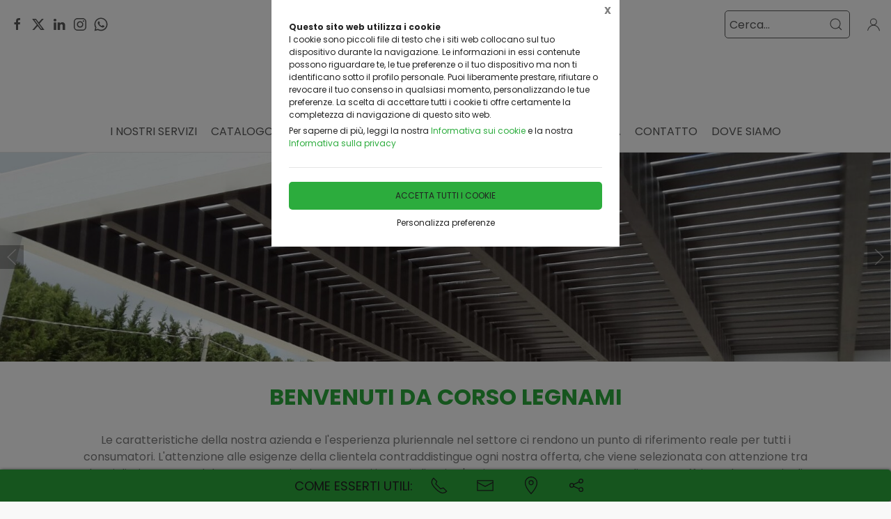

--- FILE ---
content_type: text/html;charset=UTF-8
request_url: https://corsolegnami.it/
body_size: 29766
content:
<!DOCTYPE html>
<html lang="it">
<head>
	<!--
  ____                 _                  _   _      _   ____  _ _       
 / ___| _   _ _ __    / \   _ __  _ __   | \ | | ___| |_/ ___|(_) |_ ___ 
 \___ \| | | | '_ \  / _ \ | '_ \| '_ \  |  \| |/ _ \ __\___ \| | __/ _ \
  ___) | |_| | | | |/ ___ \| |_) | |_) | | |\  |  __/ |_ ___) | | ||  __/
 |____/ \__, |_| |_/_/   \_\ .__/| .__/  |_| \_|\___|\__|____/|_|\__\___|
        |___/              |_|   |_| -->
<meta name="referrer" content="always" />
<meta http-equiv="content-language" content="it" />
<meta http-equiv="Content-Type" content="text/html; charset=UTF-8" />
<meta name="robots" content="index,follow" />
<meta name="google-site-verification" content="O2YtfyP1nTZMKkTeEMsSlMNwq9SBG55OdpVeWTabr2w" />
<link rel="icon" href="//files.synapp.it/50205/foto/aziende/favicon/O/1678355537669_logo_nuovo_c.l.12_O.png" />
<title>Lavorati e semilavorati in legno per arredamento di interni | CORSO LEGNAMI s.r.l. - Commercio & Industria Legnami Legno.</title>
	<link id="page-url-canonical" rel="canonical" href="https://corsolegnami.it"/>
	<meta property="og:url" content="https://corsolegnami.it"/>
	<meta property="og:title" content="Lavorati e semilavorati in legno per arredamento di interni | CORSO LEGNAMI s.r.l. - Commercio & Industria Legnami Legno."/>
	<meta property="og:description" content="L'azienda di Alcamo è specializzata in: travature di castagno e rovere, lavorati e semilavorati in legno, tetti, parquet, lamellari certificati, arredi giardino"/>
		<meta name="description" content="L'azienda di Alcamo è specializzata in: travature di castagno e rovere, lavorati e semilavorati in legno, tetti, parquet, lamellari certificati, arredi giardino" />
	<link rel="dns-prefetch" href="files.synapp.it">
<link rel="preconnect" href="files.synapp.it">
<link rel="dns-prefetch" href="themes.synapp.it">
<link rel="preconnect" href="themes.synapp.it">

<meta name="viewport" content="width=device-width, initial-scale=1">
<style id="critical_css">
    
	#s4u-footer, #s4u-correlati, #nav-offcanvas, #cart-offcanvas { content-visibility: auto; contain-intrinsic-size: 1000px; }
	
	@media (min-width: 1200px) {
		.uk-width-1-3\@l {
		    width: calc(100% * 1 / 3.001);
		}
	}
	
	@media (min-width: 640px) {
		.uk-width-1-2\@s {
		    width: 50%;
		}
	}
	
	
	body { overflow-x: hidden;}
    .bar-call-to-action.s a { padding: 10px 15px; width: 26px; height: 26px;}
    #cookie-bar p { font-size: 12px !important; margin: 0px; margin-bottom: 5px;}
    
	.uk-breadcrumb { display: flex; flex-wrap: wrap; padding: 0; list-style: none; }
	/*.detail-breadcrumb .uk-breadcrumb { margin: 30px 0px !important; }*/
	.uk-breadcrumb>*>* { display: inline-block; font-size: .875rem; color: #535353; }
	.uk-breadcrumb>* { flex: none; }
	
	.s4u-main-menu a.uk-navbar-item.uk-link-muted.uk-icon{ padding: 0 10px;} 
	
	.uk-card-small.uk-card-body, .uk-card-small .uk-card-body { padding: 20px 20px; }
	
	.uk-navbar-dropdown { display: none; }
	.uk-navbar-dropdown.uk-open, .uk-dropdown.uk-open {display: block !important;}
	.uk-navbar { display: flex; position: relative; border-bottom: 1px solid #e5e5e5;}
	.uk-sticky .uk-navbar { border: none; }
	.uk-navbar-left, .uk-navbar-right, .uk-navbar-center, .uk-navbar-center-left>*, .uk-navbar-center-right>* { display: flex; align-items: center; }
	.uk-navbar-left, .uk-navbar-right, .uk-navbar-center:only-child { flex-wrap: wrap; }
	.uk-navbar-center:only-child { margin-left: auto; margin-right: auto; position: relative;}
	.uk-navbar-nav { display: flex; margin: 0; padding: 0; list-style: none; }
	.uk-navbar-nav>li>a, .uk-navbar-item, .uk-navbar-toggle { display: flex; justify-content: center;  align-items: center; box-sizing: border-box;  min-height: 80px; padding: 0 10px; font-size: .875rem; text-decoration: none; }
	.uk-navbar-nav>li>a { text-transform: uppercase; }
	#s4u-header { z-index: 981;}
	#s4u-header .uk-navbar-nav > li > a, #s4u-header .uk-navbar-item, #s4u-header .uk-navbar-toggle { font-size: 16px; min-height: 58px; }
	.uk-navbar-right { margin-left: auto; }
	
	.uk-navbar-nav>li>a, .uk-navbar-item, .uk-navbar-toggle { display: flex; justify-content: center; align-items: center;  box-sizing: border-box; min-height: 80px; padding: 0 10px; font-size: .875rem; font-family: Poppins,sans-serif; text-decoration: none;}
	
	.tm-shine { position: relative; overflow: hidden; }
	.uk-margin-small-top { margin-top: 10px !important; }
	[class*='uk-float-'] { max-width: 100%; }
	.uk-float-left { float: left; }
	.uk-iconnav { display: flex; flex-wrap: wrap; margin: 0; padding: 0; list-style: none; margin-left: -10px; }
	.uk-iconnav>* { padding-left: 10px; }
	*+.uk-margin { margin-top: 20px !important; }
	.uk-margin { margin-bottom: 20px; }
	.uk-margin-right { margin-right: 20px !important; }
	.uk-margin-small-right { margin-right: 10px !important; }
	.uk-margin-remove { margin: 0 !important;}
	.uk-search { display: inline-block; position: relative; max-width: 100%; margin: 0; }
	.uk-search-default .uk-search-icon { width: 40px;}
	.uk-search .uk-search-icon-flip { right: 0; left: auto; }
	.uk-search .uk-search-icon { position: absolute; top: 0; bottom: 0; left: 0; display: inline-flex; justify-content: center; align-items: center; color: #535353; }
	.uk-icon { margin: 0; border: none; border-radius: 0; overflow: visible; font: inherit; color: inherit; text-transform: none; padding: 0; background-color: transparent; display: inline-block; fill: currentcolor; line-height: 0; }
	.uk-search-input { padding-right: 30px; }
	.uk-search-default .uk-search-input { height: 40px; padding-left: 6px; padding-right: 30px !important; background: transparent; border: 1px solid #e5e5e5; }
	.uk-search-default .uk-search-icon-flip ~ .uk-search-input { padding-right: 40px; }
	.uk-search-input { box-sizing: border-box; margin: 0; border-radius: 0; font: inherit; overflow: visible; -webkit-appearance: none; vertical-align: middle; width: 100%; border: none; color: #666; }
	.uk-border-rounded { border-radius: 5px; }
	.uk-margin-medium-right {  margin-right: 40px !important; }
	.uk-flex-right { justify-content: flex-end; }
	
	.uk-grid { display: flex; flex-wrap: wrap; margin: 0; padding: 0; list-style: none; }
	
	.uk-grid+.uk-grid-collapse, .uk-grid+.uk-grid-row-collapse, .uk-grid-collapse>.uk-grid-margin, .uk-grid-row-collapse>.uk-grid-margin {
    margin-top: 0 !important; }
	[class*='uk-child-width']>* { box-sizing: border-box; width: 100%; }
	[class*='uk-width'] { box-sizing: border-box; width: 100%; max-width: 100%; }
	
	.uk-grid-collapse, .uk-grid-column-collapse { margin-left: 0; }
	.uk-grid-collapse>*, .uk-grid-column-collapse>* { padding-left: 0; }
	.uk-slideshow-items { position: relative; z-index: 0;  margin: 0; padding: 0; list-style: none; overflow: hidden; }

	.uk-slideshow-items>* { position: absolute; top: 0; left: 0; right: 0; bottom: 0; overflow: hidden; will-change: transform, opacity; touch-action: pan-y; }*/
	.tm-media-box-wrap { position: relative; height: 100%; margin: 0; }
	.tm-media-box-wrap>* { position: absolute;  top: 50%; left: 50%; transform: translate(-50%, -50%); display: block; max-width: 100%; max-height: calc(100%); }
	.uk-container { box-sizing: content-box; max-width: 1200px; margin-left: auto; margin-right: auto; padding-left: 15px; padding-right: 15px; }
	.uk-container-large {  max-width: 1600px; }
	
	#s4u-header-lingue a { color: #8f8f8f; display:inline-block; padding:4px;}
	#s4u-header-lingue a.s4u-current-lingua {
	    cursor: default;
	    font-weight: bold;
	    border: 1px solid #b0b0b0;
	    margin: 2px 0px;
	    padding: 0px 10px;
    	border-radius: 20px;
	    color: #535353;
	}
	#s4u-header-lingue { display: inline-block; margin-left: 30px; text-transform: uppercase; background: #fff; }

	.tm-product-card.tm-product-card-box .uk-card-media-top img, .s4u-widget .uk-slider-container .tm-product-card .tm-product-card-media img { height: 200px; object-position: top; display: inline-block;}
	#cookie-bar > div { margin: 0px auto; }
	.uk-search-default .uk-search-input { border: 1px solid #595959 !important;  }
	
	.uk-pagination .uk-active span {
		border-radius: 24px;
	    padding: 0px 10px;
	    border: 1px solid #595959;
	   	margin-top: -1px;
	   	margin-left: 12px;
	   	margin-right: -7px;
	}
	
	.uk-pagination { margin-left: 0px !important; }
	.uk-pagination>* { padding-left: 18px !important; }
	.uk-pagination .uk-active, .uk-pagination li:first-child { padding-left: 0px !important;}
	
	.uk-label.s4u-product-disponibilita { font-size: 10px; }
	.uk-dotnav>* { padding-bottom:12px;}
	
	.s4u-uk-card-body-overlay .uk-card { position: relative !important; }
	.s4u-uk-card-body-overlay .uk-card-body { position: absolute  !important; bottom: 0px; left:0; right:0; padding:10px; }
	.s4u-uk-card-body-overlay-background { display:none; opacity: 0.5; position:absolute; top:0; bottom:0; left:0; right:0; }
	.s4u-uk-card-body-overlay .s4u-uk-card-body-overlay-background { display: block; }
	.s4u-uk-card-body-overlay h3, .s4u-uk-card-body-overlay p, .s4u-uk-card-body-overlay span { position:relative; z-index:2;  }
	
	.uk-slidenav.uk-position-small { margin: 15px 0;}
	
	.s4u-active-prev-prev, .s4u-active-next-next, .uk-slider-nav.uk-dotnav li:nth-child(3) { opacity: .3; }
	.uk-slider-nav.uk-dotnav>*>*, .uk-slideshow-nav.uk-dotnav>*>* { background: #fff; border: 1px solid rgb(86 86 86); }
	.uk-slider .uk-dotnav>.uk-active > *, .uk-slideshow-nav.uk-dotnav > .uk-active > * { background-color: #ccc; border-color: #9c9c9c;}
	
	.s4u-active { opacity: 1 !important; }
	.s4u-active-prev, .s4u-active-next { opacity: .5 !important; }
	.uk-slider-nav.uk-dotnav, .uk-slideshow-nav.uk-dotnav { width: 110px; margin: 0 auto; overflow: hidden; flex-wrap: nowrap; justify-content:left !important; }
	.uk-slider-nav.uk-dotnav li, .uk-slideshow-nav.uk-dotnav li { display: inline-block; position: relative; left: 44px; transition: .2s transform,.2s left;}

	.s4u-widget-mappa .uk-container-xsmall .wdg-mappa{ padding:0px 7px; font-size: 13px; }
	.s4u-widget-mappa .uk-container-small .wdg-mappa { padding:0px 15px; font-size: 14px; }
	
	/*.uk-slider-items.uk-grid {
	    justify-content: center;
	}*/
	
	a.tm-media-box  { position: relative;}
	.s4u-icon-play-video { position: absolute; top: 50%; left: 50%; transform: translate(-50%, -50%); color: #fff !important; background: #000 !important; border-radius: 100% !important; }
	
	
	.s4u-widget-slider_banner .s4u-slide-desktop .uk-overlay {padding: 30px 50px 50px; margin: 60px; }
	.s4u-widget-slider_banner .s4u-slide-desktop .uk-overlay.uk-position-top-center, .s4u-widget-slider_banner .uk-overlay.uk-position-bottom-center { margin: 30px 0px; }
	.s4u-widget-slider_banner .s4u-slide-desktop .uk-overlay.uk-position-center{ margin: 0px; }
	.s4u-widget-slider_banner .s4u-slide-desktop .uk-overlay.uk-position-center-left, .s4u-widget-slider_banner .uk-overlay.uk-position-center-right { margin: 0px 60px; }
	
	
	.s4u-widget-slider_banner .s4u-slide-mobile .uk-overlay {padding: 30px 50px; margin: 0px; }
	
	
	.s4u-widget-slider_banner .uk-overlay p { line-height: 1.2em; }
	.s4u-widget-slider_banner .uk-overlay .uk-button { text-transform: inherit; }
	
	.uk-slideshow-items .uk-button-large {
	    padding: 5px 60px;
	    line-height: 53px;
	    font-size: 25px;
	}
	
	.uk-slideshow-items .uk-button-small {
	    padding: 0px 30px;
	    line-height: 38px;
	    font-size: 18px;
	}
	
	.s4u-widget-product-single .s4u-product-single {  margin: 0px auto;}
	.s4u-product-single { text-align: center; }
	.s4u-product-single .s4u-product-title { font-size: 44px; }
	.s4u-product-single .s4u-product-disponibilita { font-size: 20px; text-transform: lowercase; }
	.s4u-product-single .s4u-element-urgency span { font-size: 16px; text-transform: lowercase;}
	.s4u-product-single .tm-product-card-prices { font-size: 16px; }
	.s4u-product-single .tm-product-card-price { font-size: 45px; margin-bottom: 15px; }
	.s4u-product-single .uk-button-small {  padding: 14px 50px; font-size: 25px; border-radius: 30px; } 
	.s4u-product-single .s4u-product-media img { border-radius: 36px; }
	
	
	.s4u-product-double { text-align: center; }
	.s4u-product-double .s4u-product-title { font-size: 34px; }
	.s4u-product-double .s4u-product-disponibilita { font-size: 20px; text-transform: lowercase; }
	.s4u-product-double .s4u-element-urgency span { font-size: 16px; text-transform: lowercase;}
	.s4u-product-double .tm-product-card-prices { font-size: 16px; }
	.s4u-product-double .tm-product-card-price { font-size: 45px; }
	.s4u-product-double .uk-button-small {  padding: 14px 50px; font-size: 25px; border-radius: 30px; } 
	.s4u-product-double .s4u-product-media img { border-radius: 26px; }
	
	.s4u-widget.uk-padding.uk-padding-remove-horizontal.uk-padding-remove-bottom { padding-bottom: 0px !important; }
	.s4u-widget.uk-padding.uk-padding-remove-horizontal.uk-padding-remove-top { padding-top: 0px !important; }
	 
	
	@media (max-width: 640px) {
	  .s4u-product-single .s4u-product-title { font-size: 30px; }
	  .s4u-product-single .uk-button-small {  font-size: 18px; padding: 10px 40px; } 
	  .s4u-product-single .tm-product-card-price { font-size: 35px; }
	  .s4u-product-single .s4u-product-media img { border-radius: 26px; }
	  
	  .s4u-product-double { text-align: left !important; margin-bottom: 20px !important; border: 1px solid #ccc; padding: 10px !important; margin: 1% !important; border-radius: 10px; width: 48% !important; }
	  .s4u-product-double .s4u-product-title { font-size: 15px; font-weight: 500; }
	  .s4u-product-double .uk-button-small {  font-size: 12px; padding: 4px 8px; border-radius: 20px; } 
	  .s4u-product-double .tm-product-card-price { font-size: 20px; }
	  .s4u-product-double .s4u-product-media img  { border-radius: 12px;}
	  .s4u-product-double .s4u-product-disponibilita { font-size: 14px; text-transform: lowercase; }
	  .s4u-product-double .s4u-element-urgency span { font-size: 12px; text-transform: lowercase;}
	  
	  .s4u-widget-slider_banner .uk-overlay { padding: 20px 40px; margin: 20px; }
	  .s4u-widget-slider_banner .uk-overlay.uk-position-top-center, .s4u-widget-slider_banner .uk-overlay.uk-position-bottom-center { margin: 20px 0px; }
	  .s4u-widget-slider_banner .uk-overlay.uk-position-center{ margin: 0px; }
		  
	}
	
	@media (max-width: 480px) {
		.s4u-product-double .uk-button-small {  font-size: 10px; padding: 4px 8px; border-radius: 20px; }
	}
	
	@media (min-width: 640px) {
		.uk-container { padding-left: 30px; padding-right: 30px; }
	}
	@media (min-width: 960px){
		.uk-flex-center\@m { justify-content: center; }
		.uk-width-expand\@m { flex: 1; min-width: 1px; }
		.tm-product-info { min-width: 390px; border-top: none; border-left: 1px solid #E5E5E5; }
		.uk-width-2-5\@m { width: 40%;}
		.uk-width-1-4\@m { width: 25%; }
		.uk-container { padding-left: 40px;  padding-right: 40px; }
		.uk-hidden\@m { display: none !important; }
		.tm-filters.uk-offcanvas { position: static; display: block; }
		.tm-filters.uk-offcanvas .uk-offcanvas-bar { position: static; overflow: visible; width: auto; transform: none; background: none;}
		.uk-slider-items .tm-product-card.tm-product-card-box { margin-bottom: 20px;}
		
	    .tm-product-card.tm-product-card-box.tm-product-card-grid .uk-card {
	        flex-direction: column;
	        max-width: 300px;
	    }
	    
		
	}
	
	@media (min-width: 1280px){
		.s4u-widget.uk-padding { padding-top: 60px !important; padding-bottom: 60px !important;}
		.s4u-widget .uk-container { padding-left: 120px !important; padding-right: 120px !important;}
		.s4u-widget .uk-container.uk-padding-remove { padding:0px !important;}
		.s4u-widget-section.uk-padding-remove .uk-container.uk-padding-remove .s4u-wysiwyg.uk-padding { padding-left: 120px !important; padding-right: 120px !important;}
		.s4u-widget-section.uk-padding-remove .uk-card-media-right { padding-left: 0px !important;}
		.s4u-widget-section.uk-padding-remove .uk-grid>* { padding-left: 0px !important; }
	}
	
	@media (min-width: 1600px){
		.uk-width-1-5\@xl { width: 20%;}
	}
	@media (max-width: 375px) {
		.detail-breadcrumb .uk-breadcrumb { margin: 10px 0px !important;}
		/*.uk-slideshow-items { height: 206px;}*/
		/*#s4u-product-gallery { height: 206px; }*/
	}
	@media (max-width: 960px) {
		.uk-breadcrumb { overflow: auto; flex-wrap: nowrap; }
		#s4u-header-lingue { display: block; text-align: right; padding-right: 10px; margin: 0px;}
		#s4u-header-lingue a { padding: 3px 15px; font-size: 16px;}
		.uk-breadcrumb>li { display: inline !important; }
		.uk-dotnav>* {flex: none; padding-left: 12px;}
		
		.tm-product-card.tm-product-card-box:not(.tm-product-card-grid) .uk-card-media-top img, 
		.s4u-widget .uk-slider-container .tm-product-card:not(.tm-product-card-grid) .tm-product-card-media img { height: 120px;}
		
		.tm-product-card.tm-product-card-box.tm-product-card-grid .uk-card {
	        max-width: 360px;
	    }
	    
	    .tm-product-card.tm-product-card-grid {
	        align-items: center;
	    }
		
		.s4u-col-gallery, .tm-product-info { width: 100% !important;}
		.uk-width-3-4 { width: 75%;}
		.s4u-widget-schede-all {right: calc(50% - 56px);}
		#s4u-header-lingue { border-top: 1px solid #e5e5e5; border-bottom: 1px solid #e5e5e5; }
		.uk-button-large { padding: 0px 30px !important; }
		
		.product-single figure { margin-bottom:20px !important; }
		.s4u-widget.uk-padding { padding-top: 40px !important; padding-bottom: 40px !important;}
		
	}
	</style>
	<link rel="preload" href="//themes.synapp.it/flex/assets/css/tema1/style.css?v=2.8.20250423.01" as="style" crossorigin />
	<link rel="stylesheet" type="text/css" media="all" href="//themes.synapp.it/flex/assets/css/tema1/style.css?v=2.8.20250423.01" crossorigin />
	
	
	<!-- FONT -->
			<!-- 
			<link rel="preconnect" href="https://fonts.googleapis.com"> -->
			<link rel="preconnect" href="https://fonts.gstatic.com" crossorigin>
			
			<!-- link href="//files.synapp.it/font.css" rel="stylesheet"/ -->
			<link rel="preload" href="https://fonts.gstatic.com/s/poppins/v22/pxiEyp8kv8JHgFVrJJnecnFHGPezSQ.woff2" crossorigin as="font">
			<link rel="preload" href="https://fonts.gstatic.com/s/poppins/v22/pxiEyp8kv8JHgFVrJJfecnFHGPc.woff2" crossorigin as="font">
			<link rel="preload" href="https://fonts.gstatic.com/s/poppins/v22/pxiByp8kv8JHgFVrLCz7Z1JlFd2JQEl8qw.woff2" crossorigin as="font">
			<link rel="preload" href="https://fonts.gstatic.com/s/poppins/v22/pxiByp8kv8JHgFVrLCz7Z1xlFd2JQEk.woff2" crossorigin as="font">
			<style>
			@font-face {font-family:'Poppins';font-style:normal;font-weight:400;font-display:swap;src:url(https://fonts.gstatic.com/s/poppins/v22/pxiEyp8kv8JHgFVrJJnecnFHGPezSQ.woff2) format('woff2');unicode-range:U+0100-02BA, U+02BD-02C5, U+02C7-02CC, U+02CE-02D7, U+02DD-02FF, U+0304, U+0308, U+0329, U+1D00-1DBF, U+1E00-1E9F, U+1EF2-1EFF, U+2020, U+20A0-20AB, U+20AD-20C0, U+2113, U+2C60-2C7F, U+A720-A7FF;}
@font-face {font-family:'Poppins';font-style:normal;font-weight:400;font-display:swap;src:url(https://fonts.gstatic.com/s/poppins/v22/pxiEyp8kv8JHgFVrJJfecnFHGPc.woff2) format('woff2');unicode-range:U+0000-00FF, U+0131, U+0152-0153, U+02BB-02BC, U+02C6, U+02DA, U+02DC, U+0304, U+0308, U+0329, U+2000-206F, U+20AC, U+2122, U+2191, U+2193, U+2212, U+2215, U+FEFF, U+FFFD;}
@font-face {font-family:'Poppins';font-style:normal;font-weight:700;font-display:swap;src:url(https://fonts.gstatic.com/s/poppins/v22/pxiByp8kv8JHgFVrLCz7Z1JlFd2JQEl8qw.woff2) format('woff2');unicode-range:U+0100-02BA, U+02BD-02C5, U+02C7-02CC, U+02CE-02D7, U+02DD-02FF, U+0304, U+0308, U+0329, U+1D00-1DBF, U+1E00-1E9F, U+1EF2-1EFF, U+2020, U+20A0-20AB, U+20AD-20C0, U+2113, U+2C60-2C7F, U+A720-A7FF;}
@font-face {font-family:'Poppins';font-style:normal;font-weight:700;font-display:swap;src:url(https://fonts.gstatic.com/s/poppins/v22/pxiByp8kv8JHgFVrLCz7Z1xlFd2JQEk.woff2) format('woff2');unicode-range:U+0000-00FF, U+0131, U+0152-0153, U+02BB-02BC, U+02C6, U+02DA, U+02DC, U+0304, U+0308, U+0329, U+2000-206F, U+20AC, U+2122, U+2191, U+2193, U+2212, U+2215, U+FEFF, U+FFFD;}
</style>
			<style id="custom_theme">
		html, .uk-logo { font-family: 'Poppins', sans-serif !important; }
		.uk-h1, .uk-h2, .uk-h3, .uk-h4, .uk-h5, .uk-h6, .uk-heading-2xlarge, .uk-heading-large, .uk-heading-medium, .uk-heading-small, .uk-heading-xlarge, h1, h2, h3, h4, h5, h6, .s4u-main-menu a { font-family: 'Poppins', sans-serif !important; }
		/* Hover + Focus */
		.uk-navbar-dropdown-nav > li > a:hover,
		.uk-navbar-dropdown-nav > li > a:focus,
		.uk-navbar-nav>li:hover>a, .uk-navbar-nav>li>a:focus, .uk-navbar-nav>li>a.uk-open,
		a, a:hover, .uk-link,
		.uk-text-meta,
		.tm-product-card-sale,
		a.uk-link-heading:hover, .uk-link-heading a:hover, .uk-link-toggle:hover .uk-link-heading, .uk-link-toggle:focus .uk-link-heading, .s4u-button-inverse,
		#s4u-header-lingue a:hover { color:  #2CAC3D; }
		.uk-text-primary { color:  #2CAC3D !important; }
		.uk-light .uk-button-primary, .uk-section-primary:not(.uk-preserve-color) .uk-button-primary, .uk-section-secondary:not(.uk-preserve-color) .uk-button-primary, .uk-tile-primary:not(.uk-preserve-color) .uk-button-primary, .uk-tile-secondary:not(.uk-preserve-color) .uk-button-primary, .uk-card-primary.uk-card-body .uk-button-primary, .uk-card-primary>:not([class*='uk-card-media']) .uk-button-primary, .uk-card-secondary.uk-card-body .uk-button-primary, .uk-card-secondary>:not([class*='uk-card-media']) .uk-button-primary, .uk-overlay-primary .uk-button-primary,
		.uk-background-primary,
		.uk-button-primary,
		.uk-section-primary,
		.uk-badge1,
		.uk-button-primary:hover,
		.uk-button-primary,
		.s4u-ecommerce-cart-ajax-count.uk-badge { background-color: #2CAC3D; color: #222 !important; }
		.tm-variations>.uk-active>a,
		.uk-input:focus, .s4u-button-inverse{ border-color: #2CAC3D; }
		.s4u-button-inverse {background: transparent;}
		.uk-button-medium {
		    padding: 10px 15px;
		    line-height: 25px;
		}
		
		#s4u-popup-button svg, #s4u-popup-button-desktop svg, #s4u-popup-button-mobile svg { fill: #222 !important;}

		
		
			.tm-product-card-title, .tm-product-info h1 { font-weight: normal !important;}
		
			.tm-product-card-title, .tm-product-info h1 { text-transform: initial !important;}
		
		
		.tm-variations>.uk-active>a {color: #666; border: 2px solid #2CAC3D;}
		.uk-button-default { color: #333;}
		.uk-button-default:hover { color: #333; border: 1px solid #333;}
		.s4u-widget-section .uk-button-default, .s4u-widget-slider .uk-button-default, .s4u-widget-form .uk-button-default, .s4u-widget-slider_banner .uk-button-default { color: #fff !important; font-weight: bold; border: 1px solid #fff; }
		
		.s4u-wysiwyg .uk-slider { padding: 0px;}
		.s4u-wysiwyg .uk-slider-items > div {
			 background: #2CAC3D10;
			 border: 4px solid #fff;
			 padding-left: 0px;
		}
		.s4u-wysiwyg .uk-slider .uk-card {
		    margin: 16px;
		    border-radius: 10px;
		    background: #fff;
		}
		
		
		.s4u-wysiwyg .uk-slider .uk-grid {
		    margin-left: 0px;
		}
		
		.s4u-wysiwyg .uk-accordion { padding: 5px;}
		
		.s4u-prodotto-informazioni  { margin-bottom: 15px; }
		.s4u-prodotto-informazioni .uk-accordion { margin: 5px 0px; }
		.s4u-prodotto-informazioni .uk-accordion li .uk-accordion-title, .s4u-wysiwyg .uk-accordion > li .uk-accordion-title { border-radius: 10px; border-bottom: none; background: transparent !important;}
		.s4u-prodotto-informazioni .uk-accordion li, .s4u-wysiwyg .uk-accordion > li {
		    margin-bottom: 14px !important;
		    border-radius: 10px;
		    border: none;
		    background: #2CAC3D10;
		}
		
		.s4u-prodotto-informazioni .uk-accordion .uk-accordion-content, .s4u-wysiwyg .uk-accordion .uk-accordion-content {
		    margin: 0px;
		    padding: 0px 20px !important;
		    background: transparent !important;
		}
		
		.s4u-prodotto-informazioni .s4u-accordion-title .uk-accordion-title { cursor:auto;} 
		.s4u-prodotto-informazioni .s4u-accordion-no-icon .uk-accordion-title::before {
			background: none; display: none;
		}
		.s4u-prodotto-informazioni .uk-accordion-title { padding: 12px; font-weight: normal; padding: 10px;}
		.s4u-prodotto-informazioni .uk-accordion { margin: 3px 0px; }
		.s4u-prodotto-informazioni .uk-accordion li { margin-bottom: 0px !important; }
		
		.s4u-product-double { max-width: 640px; }
		.s4u-product-double.tm-product-card.tm-product-card-box .uk-card-media-top img { height: 450px; max-height: 450px; object-fit: contain; object-position: top;}
		.s4u-product-double .tm-product-card-title { font-size: 24px;}
		.s4u-product-double .uk-card { display: block !important;  }
		
		.s4u-product-double .tm-media-box { padding: 0px;}
		.s4u-product-double .uk-label.s4u-product-disponibilita { font-size: 13px;}
		
		@media (max-width: 1280px) {
			.s4u-product-double.tm-product-card.tm-product-card-box .uk-card-media-top img  { height: 350px; }
		}
		
		@media (max-width: 960px) {
			.s4u-product-double.tm-product-card.tm-product-card-box .uk-card-media-top img  { height: 250px; }
		}
		
		@media (max-width: 640px) {
			.s4u-product-double  { margin-bottom: 20px !important; }
		}
		

		
		
		</style>
	<link rel="preload" href="//themes.synapp.it/flex/assets/js/uikit.min.js" as="script" crossorigin />
	<link rel="preload" href="//themes.synapp.it/flex/assets/js/uikit-icons.min.js" as="script" crossorigin />
	<style id="s4u_css">
/* Datepicker.js - https://github.com/qodesmith/datepicker */
.qs-datepicker-container{font-size:1rem;font-family:sans-serif;color:#000;position:absolute;width:15.625em;display:-webkit-box;display:-ms-flexbox;display:flex;-webkit-box-orient:vertical;-webkit-box-direction:normal;-ms-flex-direction:column;flex-direction:column;z-index:9001;-webkit-user-select:none;-moz-user-select:none;-ms-user-select:none;user-select:none;border:1px solid grey;border-radius:.26392em;overflow:hidden;background:#fff;-webkit-box-shadow:0 1.25em 1.25em -.9375em rgba(0,0,0,.3);box-shadow:0 1.25em 1.25em -.9375em rgba(0,0,0,.3)}.qs-datepicker-container *{-webkit-box-sizing:border-box;box-sizing:border-box}.qs-datepicker-container.qs-centered{position:fixed;top:50%;left:50%;-webkit-transform:translate(-50%,-50%);-ms-transform:translate(-50%,-50%);transform:translate(-50%,-50%)}.qs-datepicker-container.qs-hidden{display:none}.qs-datepicker .qs-overlay{position:absolute;top:0;left:0;background:rgba(0,0,0,.75);color:#fff;width:100%;height:100%;padding:.5em;z-index:1;opacity:1;-webkit-transition:opacity .3s;transition:opacity .3s;display:-webkit-box;display:-ms-flexbox;display:flex;-webkit-box-orient:vertical;-webkit-box-direction:normal;-ms-flex-direction:column;flex-direction:column}.qs-datepicker .qs-overlay.qs-hidden{opacity:0;z-index:-1}.qs-datepicker .qs-overlay .qs-overlay-year{background:rgba(0,0,0,0);border:none;border-bottom:1px solid #fff;border-radius:0;color:#fff;font-size:.875em;padding:.25em 0;width:80%;text-align:center;margin:0 auto;display:block}.qs-datepicker .qs-overlay .qs-overlay-year::-webkit-inner-spin-button{-webkit-appearance:none}.qs-datepicker .qs-overlay .qs-close{padding:.5em;cursor:pointer;position:absolute;top:0;right:0}.qs-datepicker .qs-overlay .qs-submit{border:1px solid #fff;border-radius:.26392em;padding:.5em;margin:0 auto auto;cursor:pointer;background:hsla(0,0%,50.2%,.4)}.qs-datepicker .qs-overlay .qs-submit.qs-disabled{color:grey;border-color:grey;cursor:not-allowed}.qs-datepicker .qs-overlay .qs-overlay-month-container{display:-webkit-box;display:-ms-flexbox;display:flex;-ms-flex-wrap:wrap;flex-wrap:wrap;-webkit-box-flex:1;-ms-flex-positive:1;flex-grow:1}.qs-datepicker .qs-overlay .qs-overlay-month{display:-webkit-box;display:-ms-flexbox;display:flex;-webkit-box-pack:center;-ms-flex-pack:center;justify-content:center;-webkit-box-align:center;-ms-flex-align:center;align-items:center;width:33.33333%;cursor:pointer;opacity:.5;-webkit-transition:opacity .15s;transition:opacity .15s}.qs-datepicker .qs-overlay .qs-overlay-month.active,.qs-datepicker .qs-overlay .qs-overlay-month:hover{opacity:1}.qs-datepicker .qs-controls{width:100%;display:-webkit-box;display:-ms-flexbox;display:flex;-webkit-box-pack:justify;-ms-flex-pack:justify;justify-content:space-between;-webkit-box-align:center;-ms-flex-align:center;align-items:center;-webkit-box-flex:1;-ms-flex-positive:1;flex-grow:1;-ms-flex-negative:0;flex-shrink:0;background:#d3d3d3;-webkit-filter:blur(0);filter:blur(0);-webkit-transition:-webkit-filter .3s;transition:-webkit-filter .3s;transition:filter .3s;transition:filter .3s,-webkit-filter .3s}.qs-datepicker .qs-controls.qs-blur{-webkit-filter:blur(5px);filter:blur(5px)}.qs-datepicker .qs-arrow{height:1.5625em;width:1.5625em;position:relative;cursor:pointer;border-radius:.26392em;-webkit-transition:background .15s;transition:background .15s}.qs-datepicker .qs-arrow:hover{background:rgba(0,0,0,.1)}.qs-datepicker .qs-arrow:hover.qs-left:after{border-right-color:#000}.qs-datepicker .qs-arrow:hover.qs-right:after{border-left-color:#000}.qs-datepicker .qs-arrow:after{content:"";border:.39062em solid rgba(0,0,0,0);position:absolute;top:50%;-webkit-transition:border .2s;transition:border .2s}.qs-datepicker .qs-arrow.qs-left:after{border-right-color:grey;right:50%;-webkit-transform:translate(25%,-50%);-ms-transform:translate(25%,-50%);transform:translate(25%,-50%)}.qs-datepicker .qs-arrow.qs-right:after{border-left-color:grey;left:50%;-webkit-transform:translate(-25%,-50%);-ms-transform:translate(-25%,-50%);transform:translate(-25%,-50%)}.qs-datepicker .qs-month-year{font-weight:700;-webkit-transition:border .2s;transition:border .2s;border-bottom:1px solid rgba(0,0,0,0);cursor:pointer}.qs-datepicker .qs-month-year:hover{border-bottom:1px solid grey}.qs-datepicker .qs-month-year:active:focus,.qs-datepicker .qs-month-year:focus{outline:none}.qs-datepicker .qs-month{padding-right:.5ex}.qs-datepicker .qs-year{padding-left:.5ex}.qs-datepicker .qs-squares{display:-webkit-box;display:-ms-flexbox;display:flex;-ms-flex-wrap:wrap;flex-wrap:wrap;padding:.3125em;-webkit-filter:blur(0);filter:blur(0);-webkit-transition:-webkit-filter .3s;transition:-webkit-filter .3s;transition:filter .3s;transition:filter .3s,-webkit-filter .3s}.qs-datepicker .qs-squares.qs-blur{-webkit-filter:blur(5px);filter:blur(5px)}.qs-datepicker .qs-square{width:14.28571%;height:1.5625em;display:-webkit-box;display:-ms-flexbox;display:flex;-webkit-box-align:center;-ms-flex-align:center;align-items:center;-webkit-box-pack:center;-ms-flex-pack:center;justify-content:center;cursor:pointer;-webkit-transition:background .1s;transition:background .1s;border-radius:.26392em}.qs-datepicker .qs-square.qs-current{font-weight:700}.qs-datepicker .qs-square.qs-current span{text-decoration:underline}.qs-datepicker .qs-square.qs-active{background:#add8e6}.qs-datepicker .qs-square.qs-range-date-start:not(.qs-range-date-6){border-top-right-radius:0;border-bottom-right-radius:0}.qs-datepicker .qs-square.qs-range-date-middle{background:#d4ebf2}.qs-datepicker .qs-square.qs-range-date-middle:not(.qs-range-date-0):not(.qs-range-date-6){border-radius:0}.qs-datepicker .qs-square.qs-range-date-middle.qs-range-date-0{border-top-right-radius:0;border-bottom-right-radius:0}.qs-datepicker .qs-square.qs-range-date-end:not(.qs-range-date-0),.qs-datepicker .qs-square.qs-range-date-middle.qs-range-date-6{border-top-left-radius:0;border-bottom-left-radius:0}.qs-datepicker .qs-square.qs-disabled span{opacity:.2}.qs-datepicker .qs-square.qs-empty{cursor:default}.qs-datepicker .qs-square.qs-disabled{cursor:not-allowed}.qs-datepicker .qs-square.qs-day{cursor:default;font-weight:700;color:grey}.qs-datepicker .qs-square:not(.qs-empty):not(.qs-disabled):not(.qs-day):not(.qs-active):hover{background:orange}.qs-datepicker .qs-event{position:relative}.qs-datepicker .qs-event:after{content:"";position:absolute;width:.46875em;height:.46875em;border-radius:50%;background:#07f;bottom:0;right:0}.qs-datepicker .qs-event.qs-disabled:after,.qs-datepicker .qs-event.qs-empty:after{background:#cce4ff}

/*s4u*/
.star-ranking { font-size: 0; white-space: nowrap; display: inline-block; width: 150px; height: 30px; overflow: hidden; position: relative; background: url('[data-uri]'); background-size: contain;}
.star-ranking i { opacity: 0; position: absolute; left: 0; top: 0; height: 100%; width: 20%; z-index: 1; background: url('[data-uri]'); background-size: contain;
}
.star-ranking input { -moz-appearance: none; -webkit-appearance: none; opacity: 0; display: inline-block; width: 20% !important; height: 100%; margin: 0; padding: 0; z-index: 2; position: relative; }
.star-ranking input:hover + i,
.star-ranking input:checked + i { opacity: 1; }
.star-ranking i ~ i { width: 40%;}
.star-ranking i ~ i ~ i { width: 60%;}
.star-ranking i ~ i ~ i ~ i { width: 80%;}
.star-ranking i ~ i ~ i ~ i ~ i { width: 100%;}
*[class^="star-ranking-"], *[class*=" star-ranking-"]{ background-image:url(/common/media/ranking.png); background-repeat: no-repeat; width: 90px; height: 18px; display:inline-block; }
.star-ranking-0 { background-position: 0px 0px; }
.star-ranking-25 { background-position: 0 -18px; }
.star-ranking-50 { background-position: 0 -36px; }
.star-ranking-75 { background-position: 0 -54px; }
.star-ranking-100 { background-position: 0 -72px; }
.star-ranking-125 { background-position: 0 -90px; }
.star-ranking-150 { background-position: 0 -108px; }
.star-ranking-175 { background-position: 0 -126px; }
.star-ranking-200 { background-position: 0 -144px; }
.star-ranking-225 { background-position: 0 -162px; }
.star-ranking-250 { background-position: 0 -180px; }
.star-ranking-275 { background-position: 0 -198px; }
.star-ranking-300 { background-position: 0 -216px; }
.star-ranking-325 { background-position: 0 -234px; }
.star-ranking-350 { background-position: 0 -252px; }
.star-ranking-375 { background-position: 0 -270px; }
.star-ranking-400 { background-position: 0 -288px; }
.star-ranking-425 { background-position: 0 -306px; }
.star-ranking-450 { background-position: 0 -324px; }
.star-ranking-475 { background-position: 0 -342px; }
.star-ranking-500 { background-position: 0 -360px; }

.s4u-text-toogle { position: relative; max-height: 320px; overflow: hidden !important;}
.s4u-text-toogle .s4u-text-toogle-more { display: none; position: absolute; z-index: 10; bottom: 0; left: 0; right: 0; }
.s4u-text-toogle .s4u-text-toogle-more:after { content:' '; height:40px; position: absolute; top: -40px; width: 100%; left: 0; z-index: 10; background: linear-gradient(0deg, rgba(255,255,255,.8) 10%, rgba(255,255,255,.8) 30%, rgba(255,255,255,0.4) 50%); }
.s4u-text-toogle .s4u-text-toogle-more .down { background: #fff;  display: block; cursor: pointer; }
.s4u-text-toogle .s4u-text-toogle-more .up { background: #fff;  display: none; cursor: pointer; }

.s4u-text-toogle.open { max-height: none; }
.s4u-text-toogle.open .s4u-text-toogle-more:before { background: none; }
.s4u-text-toogle.open .s4u-text-toogle-more { display: block; }
.s4u-text-toogle.open .s4u-text-toogle-more .down { display: none; }
.s4u-text-toogle.open .s4u-text-toogle-more .up { display: block; }
</style>

<script>
analytics_storage = 'denied';
ad_storage = 'denied';
ad_user_data = 'denied';
ad_personalization = 'denied';
window.dataLayer = window.dataLayer || [];
function gtag(){dataLayer.push(arguments);}
</script>
<!-- Google Analytics azienda -->
<script async src="https://www.googletagmanager.com/gtag/js?id=G-T0EVSMJWPY"></script>
<script>
	gtag('js', new Date());
	gtag('set', 'url_passthrough', true);
	gtag('consent', 'default', { 'analytics_storage': analytics_storage, 'ad_storage': ad_storage, 'ad_user_data': ad_user_data, 'ad_personalization': ad_personalization });
	
	gtag('config', 'G-T0EVSMJWPY', { 'anonymize_ip': true });
	
	</script>
<!-- End Google Analytics azienda -->
</head>
<body style='overflow: hidden'> 
	
	<!-- COOKIE BAR -->
<div data-nosnippet id="cookie-bar" style="display:block; z-index:99999999; position:fixed; top:0; bottom:0; left: 0; right: 0; background: rgb(0 0 0 / 50%); overflow: hidden;" data-nosnippet>
	<div style="display: block; min-width: 280px; max-width:500px; position: relative;">
		<div style="background: #fff; color: #222; padding: 25px; font-size: 14px;">
			<div style="max-height:320px; overflow:auto;">
				
				<div id="cb-prima-informativa" style="display:block;">
					<p><p><b>Questo sito web utilizza i cookie</b><br />
I cookie sono piccoli file di testo che i siti web collocano sul tuo dispositivo durante la navigazione. Le informazioni in essi contenute possono riguardare te, le tue preferenze o il tuo dispositivo ma non ti identificano sotto il profilo personale. Puoi liberamente prestare, rifiutare o revocare il tuo consenso in qualsiasi momento, personalizzando le tue preferenze. La scelta di accettare tutti i cookie ti offre certamente la completezza di navigazione di questo sito web.</p>
</p>
				</div>
				
				<div id="cb-seconda-informativa" style="display:none;">
					<p><b>Gestione preferenze dei cookie</b></p>
<p>Puoi liberamente prestare a tuo piacere, rifiutare o revocare il tuo consenso in qualsiasi momento.<br/>
La scelta di accettare tutti i cookie ti offre, certamente, la completezza di navigazione di questo sito web.</p></div>
				<p>Per saperne di più, leggi la nostra <a rel="nofollow noopener" target="_blank" href="//corsolegnami.it/cookies.htm">Informativa sui cookie</a> e la nostra <a rel="nofollow noopener" target="_blank" href="//corsolegnami.it/privacy.htm">Informativa sulla privacy</a></p>
				
				<form id="cb-form" style="display:none;">
					<hr/>
					<input type="hidden" id="cAnalyticsInit" value="false" />
					<input type="hidden" id="cProfilazioneInit" value="false" />
					<ul style="margin-top: 0px; margin-bottom: 0px;" uk-accordion>
					    <li style="border-bottom: none;">
					        <label style="float: left;"><span uk-icon="icon: check"></span> Cookie necessari</label>
					        <a style="background: none;" class="uk-accordion-title" href="#"></a>
					        <div class="uk-accordion-content" style="margin-top: 0px; padding: 5px 20px;">
					            <p><p>Questi cookie sono essenziali per la navigazione nel sito web e per l'utilizzo delle sue funzioni come ad esempio, l'impostazione delle preferenze, sistemi di sicurezza etc.. Il sito web non pu&ograve; funzionare correttamente senza questi cookie.</p>
</p>
					            <p><a rel="nofollow noopener" target="_blank" href="//corsolegnami.it/cookies.htm">Vedi informativa estesa</a></p>
					        </div>
					    </li>
					    <li style="border-bottom: none;"><label style="float: left;"><input  id="cAnalytics" class="uk-checkbox" type="checkbox" name="cAnalytics" value="true" />&nbsp;Cookie statistica</label>
					        <a style="background: none;" class="uk-accordion-title" href="#"></a>
					        <div class="uk-accordion-content" style="margin-top: 0px; padding: 5px 20px;">
					        		<p><p>I cookie statistici ci aiutano a capire come i visitatori interagiscono con il sito raccogliendo e trasmettendo informazioni anonime agli strumenti di rilevamento.</p>
</p>
					        		<p><a rel="nofollow noopener" target="_blank" href="//corsolegnami.it/cookies.htm">Vedi informativa estesa</a></p>
					        </div>
					    </li>
					    <li style="border-bottom: none;"><label style="float: left;"><input  id="cProfilazione" class="uk-checkbox" type="checkbox" name="cProfilazione" value="true" />&nbsp;Cookie marketing</label>
					        <a style="background: none;" class="uk-accordion-title" href="#"></a>
					        <div class="uk-accordion-content" style="margin-top: 0px; padding: 5px 20px;">
					            <p><p>I 'cookie per il marketing', solitamente, aiutano a profilare le abitudini di navigazione sul web e a comprendere l'utilizzo che fai del nostro sito con il tuo dispositivo. A tale scopo, eventuali azioni promozionali o informative potrebbero piazzare o riconoscere un cookie univoco all'interno del tuo browser (per esempio usando i pixel tag).</p>
</p>
					            <p><a rel="nofollow noopener" target="_blank" href="//corsolegnami.it/cookies.htm">Vedi informativa estesa</a></p>
					        </div>
					    </li>
					</ul>
					
				</form>
			</div>
			
			
			<hr/>
			<a href="javascript:;" style="font-size: 12px;" class="uk-button uk-width-1-1@s uk-margin-small-bottom uk-button-primary cb-all">Accetta tutti i cookie</a>
			<button id="cb-custom-save" style="display:none; font-size: 12px;" class="uk-button uk-width-1-1@s uk-margin-small-bottom uk-button-default" type="button">Acconsenti ai selezionati</button>
			<a id="cb-custom" href="javascript:;" style="display:block; color: #222; font-size: 12px; text-align:center;" class="_uk-button _uk-width-1-1@s _uk-margin-small-bottom _uk-button-default">Personalizza preferenze</a>
			<a style="color: #7c7c7c; position:absolute; top: 0px; right: 0px; padding: 5px 12px; border-radius: 100%; font-weight: bold;" href="javascript:;" class="cb-close">X</a>
		</div>
	</div>
</div>
<!-- 
<a href="javascript:;" style="position: fixed; bottom: 46px; left: 0px; padding: 5px; border-top-right-radius: 5px;z-index:980" id="cookie-settings" class="uk-button-primary"><span uk-icon="icon: cog"></span>&nbsp;Cookie</a>
 -->

<div data-nosnippet id="cb-alert" style="text-align: center;border-top: 1px solid rgb(204, 204, 204);z-index: 1000;padding: 10px;background: rgb(112 112 112);color: rgb(244 244 244);position: fixed;bottom: 46px;left: 0px;right: 0px; padding: 30px 0px 10px; display:none">
<h3 style="color:#fff; margin-bottom: 7px;">HAI SCELTO DI RIFIUTARE I COOKIE</h3>
<p style="color:#fff; margin-top: 6px;">alcuni contenuti delle pagine potrebbero non essere più visibili.</p>
<a href="javascript:;" style="font-size: 12px; margin:17px;" class="uk-button uk-margin-small-bottom uk-button-light cb-all-alert">Accetta i cookie e rendi completo il sito</a>
<a style="display: block;margin-top: 10px;margin-bottom: 20px;color: #fff;text-decoration: underline;" href="javascript:;" class="cb-close-alert">Continua con alcuni contenuti non visibili</a>
</div>

<script>
document.addEventListener('click', function (e) {
	if (e.target.matches('.cb-all')) updateConsent('all');
	if (e.target.matches('.cb-all-alert')) updateConsent('all');
	if (e.target.matches('#cb-custom')) updateConsent('custom');
	if (e.target.matches('#cb-custom-save')) updateConsent('custom-save');
	if (e.target.matches('.cb-close')) updateConsent('close');
	if (e.target.matches('.cb-close-alert')) updateConsent('close-alert');
	if (e.target.matches('#cookie-settings')) {
		document.getElementById("cookie-bar").style.display = "block";
		document.getElementsByTagName("html")[0].style.overflow = "hidden";
	}
});

if (window.location !== window.parent.location) {
	document.getElementById("cookie-bar").style.display = "none";
	document.getElementsByTagName("html")[0].style.overflow = "auto";
}
</script>
<!-- END COOKIE BAR -->
<!-- START MENU TOP -->
	<header id="s4u-header"  uk-sticky="show-on-up: true; animation: uk-animation-slide-top;">
	<!-- DESKTOP -->

<div id="header-2" class="uk-visible@m" style="background-color: #fff;">

    <div class="uk-container uk-container-expand uk-padding-small s4u-header-no-sticky">

			<!-- SOCIAL -->
            <ul class="uk-iconnav uk-width-1-2 uk-float-left uk-margin-small-top" data-s4u-type="social">
			<li><a aria-label="facebook" target="_blank" rel="nofollow noopener" href="https://www.facebook.com/Corso-legnami-srl-1487213817988561/" title="facebook" uk-icon="facebook" uk-tooltip="pos:bottom"></a></li>
				<li><a aria-label="X" target="_blank" rel="nofollow noopener" href="https://twitter.com/CorsoSrl" title="X" class="uk-icon" uk-tooltip="pos:bottom">
						<svg width="20" height="20" viewBox="0 0 20 20"><path d="m15.08,2.1h2.68l-5.89,6.71,6.88,9.1h-5.4l-4.23-5.53-4.84,5.53H1.59l6.24-7.18L1.24,2.1h5.54l3.82,5.05,4.48-5.05Zm-.94,14.23h1.48L6,3.61h-1.6l9.73,12.71h0Z"></path></svg></a></li>
				
				<li><a aria-label="linkedin" target="_blank" rel="nofollow noopener" href="https://www.linkedin.com/company/corso-legnami-s.r.l." title="linkedin" uk-icon="linkedin" uk-tooltip="pos:bottom"></a></li>
				<li><a aria-label="instagram" target="_blank" rel="nofollow noopener" href="https://www.instagram.com/corsolegnamisrl" title="instagram" uk-icon="instagram" uk-tooltip="pos:bottom"></a></li>
				<li><a aria-label="whatsapp" rel="nofollow noopener" onclick="$('.s4u-whatsapp').trigger('click')" href="javascript:;" title="whatsapp" uk-icon="whatsapp" uk-tooltip="pos:bottom"></a></li>
				</ul>
            <div class="uk-float-right">
              <!-- SEARCH -->
				<form action="/search" class="uk-search uk-search-default" style="margin-right: 20px;">
					<input id="s4u-q" minlength="2" name="q" required="required" value="" class="uk-search-input uk-border-rounded" type="search" placeholder="Cerca..." autofocus>
					<button aria-label="Cerca" style="background: none; border: none; position: absolute;" type="submit" class="uk-search-icon-flip" uk-search-icon></button>
					<input name="IDClass" value="0" type="hidden" />
				</form>
			 <!-- ACCOUNT -->
				<a aria-label="Area utente" style="width: 20px; height: 20px; display: inline-block;" class="uk-link-muted" title="Area utente" href="/site/user/login" uk-icon="user" uk-tooltip="pos:bottom"></a>
				</div>

            <div class="uk-clearfix"></div>
			<div data-s4u-type="logo" style="display:table; margin: 0px auto;">
            <a aria-label="Logo CORSO LEGNAMI s.r.l. - Commercio & Industria Legnami Legno." style="margin-top: 5px;" class="uk-navbar-item uk-logo" href="/"><img loading="lazy" src="//files.synapp.it/50205/foto/aziende/loghi/N/1678356816660_logo_corso____N.png" alt="CORSO LEGNAMI s.r.l. - Commercio & Industria Legnami Legno." style="height: 85px; object-fit: contain; width: 480px;" /></a>
            </div>
            </div>

		
		<nav class="uk-container uk-container-large uk-navbar-container uk-navbar" uk-navbar="dropbar: true;"  data-s4u-type="menu-top" style="display: flex; justify-content: center;">
          <div>
			<ul class="uk-navbar-nav s4u-main-menu" uk-navbar="dropbar: true;">
                <li><a href="/i-nostri-servizi/1408404" target="">I nostri servizi</a></li>
					<li><a href="/catalogo-prodotti/1408269" target="">Catalogo Prodotti</a></li>
					<li><a href="/lavori-realizzati/1408403" target="">Lavori realizzati</a></li>
					<li><a href="http://www.guidasicilia.it/il-legno-arreda-la-tua-vita/pred/47447" target="_blank">Rassegna stampa</a></li>
					<li><a href="/storia/1408272" target="">Storia</a></li>
					<li><a href="/contatto/1408270" target="">Contatto</a></li>
					<li><a href="/dove-siamo/1408271" target="">Dove siamo</a></li>
					</ul>
              </div>
      </nav>
      
      <!-- 
      
      <div class="uk-section-default s4u-main-menu">
			    <div style="border-bottom: none;" class="uk-text-center uk-padding-small">
			    
			    		<a class="uk-link-reset uk-margin-right" href="/i-nostri-servizi/1408404" target=""><span class="uk-text-secondary effetto1 uk-text-uppercase">I nostri servizi</span></a>
								<a class="uk-link-reset uk-margin-right" href="/catalogo-prodotti/1408269" target=""><span class="uk-text-secondary effetto1 uk-text-uppercase">Catalogo Prodotti</span></a>
								<a class="uk-link-reset uk-margin-right" href="/lavori-realizzati/1408403" target=""><span class="uk-text-secondary effetto1 uk-text-uppercase">Lavori realizzati</span></a>
								<a class="uk-link-reset uk-margin-right" href="http://www.guidasicilia.it/il-legno-arreda-la-tua-vita/pred/47447" target="_blank"><span class="uk-text-secondary effetto1 uk-text-uppercase">Rassegna stampa</span></a>
								<a class="uk-link-reset uk-margin-right" href="/storia/1408272" target=""><span class="uk-text-secondary effetto1 uk-text-uppercase">Storia</span></a>
								<a class="uk-link-reset uk-margin-right" href="/contatto/1408270" target=""><span class="uk-text-secondary effetto1 uk-text-uppercase">Contatto</span></a>
								<a class="uk-link-reset uk-margin-right" href="/dove-siamo/1408271" target=""><span class="uk-text-secondary effetto1 uk-text-uppercase">Dove siamo</span></a>
								</div>
			</div>
			 -->

</div>

<!-- MOBILE -->
<div class="uk-hidden@m">

    <div class="s4u-main-menu">

	    <nav class="uk-navbar-container uk-navbar" uk-navbar="dropbar: true;">
	
	      <div class="uk-navbar-left">
	        <button aria-label="Menu" style="border: none; background: none; width:50px;" class="uk-navbar-toggle" uk-toggle="target: #nav-offcanvas" uk-navbar-toggle-icon></button>
	        <a  aria-label="Logo CORSO LEGNAMI s.r.l. - Commercio & Industria Legnami Legno." class="uk-navbar-item uk-logo uk-margin-xsmall-top" href="/"><img src="//files.synapp.it/50205/foto/aziende/loghi/N/1678356816660_logo_corso____N.png" alt="CORSO LEGNAMI s.r.l. - Commercio & Industria Legnami Legno."></a>
	        </div>
	      <div class="uk-navbar-right">
	
	          <!-- SEARCH -->
				<a aria-label="cerca" style="width: 40px; height: 20px; padding: 0 10px;" class="uk-navbar-toggle tm-navbar-button" href="#" uk-search-icon></a>
				<div id="nav-search-mobile" class="uk-navbar-dropdown uk-padding-small uk-margin-remove" uk-drop="mode: click; cls-drop: uk-navbar-dropdown; boundary: !nav; boundary-align: true; pos: bottom-justify; flip: x">
				  <div class="uk-container">
				    <div class="uk-grid uk-grid-small uk-flex-middle">
				      <div class="uk-width-expand">
				        <form id="s4u-mobile-search" action="/search" class="uk-search uk-search-navbar uk-width-1-1">
				          <input id="s4u-mobile-q"  minlength="2" name="q" required="required" value="" class="uk-search-input" type="search" placeholder="Cerca..." autofocus>
				          <button style="background: none; border: none; position: absolute;" type="submit" class="uk-search-icon-flip" uk-search-icon></button>
				          <input name="IDClass" value="0" type="hidden" />
				        </form>
				      </div>
				      <div class="uk-width-auto"><a class="uk-navbar-dropdown-close" href="#" uk-close></a></div>
				    </div>
				  </div>
				</div>
				<!-- ACCOUNT -->
				<a aria-label="Area utente login" style="width: 40px; height: 20px; padding: 0 10px;" class="uk-navbar-item uk-link-muted" title="Area utente" href="/site/user/login" uk-icon="user" uk-tooltip="pos:bottom"></a>
				<div class="uk-clearfix"></div>
			
	      </div>
	    </nav>
	    
	    </div>
</div></header>
	<!-- END MENU TOP -->
	
	<!-- START S4U MAIN -->
	<main id="s4u-main" data-s4u-modulo-id="0" data-s4u-servizio-id="0" data-s4u-scheda-id="0">




<section id="s4u-widget-205620" class="s4u-widget-slider " data-s4u-type="widget" data-s4u-id="205620">
	<div class="uk-container uk-container-expand uk-padding-remove-horizontal">
	  
	  	<!-- DESK -->
	  <div id="s4u-slide" style="min-height: 300px;" class="uk-visible@s uk-position-relative" uk-slideshow="min-height: 300; max-height: 600; autoplay: true;">
	    <ul class="uk-slideshow-items">
	       
		      <li style="">
		      
			      
		          
		          <div class="uk-height-1-1 uk-background-center-center  uk-background-cover" style="opacity:1; background-image: url(//files.synapp.it/50205/foto/aziende/home-slider/O/1512648549356_foto_1_O.jpg);"></div>
		          	
		            <div id="s4u-widget-slider-content" class="uk-position-xlarge uk-position-bottom-center uk-text-center">
		              <h2 class="uk-h2 uk-text-uppercase" style="color: #FFFFFF !important;"></h2>
		              <p class="uk-text-large" style="color: #FFFFFF !important;"></p>
		              
		            </div>
			            
		       	 
		        
		      </li>
	       
		      <li style="">
		      
			      
		          
		          <div class="uk-height-1-1 uk-background-center-center  uk-background-cover" style="opacity:1; background-image: url(//files.synapp.it/50205/foto/aziende/home-slider/O/1544603714082_3_O.jpg);"></div>
		          	
		            <div id="s4u-widget-slider-content" class="uk-position-xlarge uk-position-bottom-center uk-text-center">
		              <h2 class="uk-h2 uk-text-uppercase" style="color: #FFFFFF !important;"></h2>
		              <p class="uk-text-large" style="color: #FFFFFF !important;"></p>
		              
		            </div>
			            
		       	 
		        
		      </li>
	       
		      <li style="">
		      
			      
		          
		          <div class="uk-height-1-1 uk-background-center-center  uk-background-cover" style="opacity:1; background-image: url(//files.synapp.it/50205/foto/aziende/home-slider/O/1544603716749_1_O.jpg);"></div>
		          	
		            <div id="s4u-widget-slider-content" class="uk-position-xlarge uk-position-bottom-center uk-text-center">
		              <h2 class="uk-h2 uk-text-uppercase" style="color: #FFFFFF !important;"></h2>
		              <p class="uk-text-large" style="color: #FFFFFF !important;"></p>
		              
		            </div>
			            
		       	 
		        
		      </li>
	       
		      <li style="">
		      
			      
		          
		          <div class="uk-height-1-1 uk-background-center-center  uk-background-cover" style="opacity:1; background-image: url(//files.synapp.it/50205/foto/aziende/home-slider/O/1512648567783_foto_12_O.jpg);"></div>
		          	
		            <div id="s4u-widget-slider-content" class="uk-position-xlarge uk-position-bottom-center uk-text-center">
		              <h2 class="uk-h2 uk-text-uppercase" style="color: #FFFFFF !important;"></h2>
		              <p class="uk-text-large" style="color: #FFFFFF !important;"></p>
		              
		            </div>
			            
		       	 
		        
		      </li>
	       
		      <li style="">
		      
			      
		          
		          <div class="uk-height-1-1 uk-background-center-center  uk-background-cover" style="opacity:1; background-image: url(//files.synapp.it/50205/foto/aziende/home-slider/O/1512648566283_foto_11_O.jpg);"></div>
		          	
		            <div id="s4u-widget-slider-content" class="uk-position-xlarge uk-position-bottom-center uk-text-center">
		              <h2 class="uk-h2 uk-text-uppercase" style="color: #FFFFFF !important;"></h2>
		              <p class="uk-text-large" style="color: #FFFFFF !important;"></p>
		              
		            </div>
			            
		       	 
		        
		      </li>
	       
		      <li style="">
		      
			      
		          
		          <div class="uk-height-1-1 uk-background-center-center  uk-background-cover" style="opacity:1; background-image: url(//files.synapp.it/50205/foto/aziende/home-slider/O/1512648563078_foto_9_O.jpg);"></div>
		          	
		            <div id="s4u-widget-slider-content" class="uk-position-xlarge uk-position-bottom-center uk-text-center">
		              <h2 class="uk-h2 uk-text-uppercase" style="color: #FFFFFF !important;"></h2>
		              <p class="uk-text-large" style="color: #FFFFFF !important;"></p>
		              
		            </div>
			            
		       	 
		        
		      </li>
	       
		      <li style="">
		      
			      
		          
		          <div class="uk-height-1-1 uk-background-center-center  uk-background-cover" style="opacity:1; background-image: url(//files.synapp.it/50205/foto/aziende/home-slider/O/1514912769445_20155623_1499660306743912_861725517837280545_n_O.jpg);"></div>
		          	
		            <div id="s4u-widget-slider-content" class="uk-position-xlarge uk-position-bottom-center uk-text-center">
		              <h2 class="uk-h2 uk-text-uppercase" style="color: #FFFFFF !important;"></h2>
		              <p class="uk-text-large" style="color: #FFFFFF !important;"></p>
		              
		            </div>
			            
		       	 
		        
		      </li>
	       
		      <li style="">
		      
			      
		          
		          <div class="uk-height-1-1 uk-background-center-center  uk-background-cover" style="opacity:1; background-image: url(//files.synapp.it/50205/foto/aziende/home-slider/O/1512648559730_foto_7_O.jpg);"></div>
		          	
		            <div id="s4u-widget-slider-content" class="uk-position-xlarge uk-position-bottom-center uk-text-center">
		              <h2 class="uk-h2 uk-text-uppercase" style="color: #FFFFFF !important;"></h2>
		              <p class="uk-text-large" style="color: #FFFFFF !important;"></p>
		              
		            </div>
			            
		       	 
		        
		      </li>
	       
		      <li style="">
		      
			      
		          
		          <div class="uk-height-1-1 uk-background-center-center  uk-background-cover" style="opacity:1; background-image: url(//files.synapp.it/50205/foto/aziende/home-slider/O/1512648556084_foto_5_O.jpg);"></div>
		          	
		            <div id="s4u-widget-slider-content" class="uk-position-xlarge uk-position-bottom-center uk-text-center">
		              <h2 class="uk-h2 uk-text-uppercase" style="color: #FFFFFF !important;"></h2>
		              <p class="uk-text-large" style="color: #FFFFFF !important;"></p>
		              
		            </div>
			            
		       	 
		        
		      </li>
	       
		      <li style="">
		      
			      
		          
		          <div class="uk-height-1-1 uk-background-center-center  uk-background-cover" style="opacity:1; background-image: url(//files.synapp.it/50205/foto/aziende/home-slider/O/1512648554452_foto_4_O.jpg);"></div>
		          	
		            <div id="s4u-widget-slider-content" class="uk-position-xlarge uk-position-bottom-center uk-text-center">
		              <h2 class="uk-h2 uk-text-uppercase" style="color: #FFFFFF !important;"></h2>
		              <p class="uk-text-large" style="color: #FFFFFF !important;"></p>
		              
		            </div>
			            
		       	 
		        
		      </li>
	       
		      <li style="">
		      
			      
		          
		          <div class="uk-height-1-1 uk-background-center-center  uk-background-cover" style="opacity:1; background-image: url(//files.synapp.it/50205/foto/aziende/home-slider/O/1512648552597_foto_3_O.jpg);"></div>
		          	
		            <div id="s4u-widget-slider-content" class="uk-position-xlarge uk-position-bottom-center uk-text-center">
		              <h2 class="uk-h2 uk-text-uppercase" style="color: #FFFFFF !important;"></h2>
		              <p class="uk-text-large" style="color: #FFFFFF !important;"></p>
		              
		            </div>
			            
		       	 
		        
		      </li>
	       
		      <li style="">
		      
			      
		          
		          <div class="uk-height-1-1 uk-background-center-center  uk-background-cover" style="opacity:1; background-image: url(//files.synapp.it/50205/foto/aziende/home-slider/O/1512648551078_foto_2_O.jpg);"></div>
		          	
		            <div id="s4u-widget-slider-content" class="uk-position-xlarge uk-position-bottom-center uk-text-center">
		              <h2 class="uk-h2 uk-text-uppercase" style="color: #FFFFFF !important;"></h2>
		              <p class="uk-text-large" style="color: #FFFFFF !important;"></p>
		              
		            </div>
			            
		       	 
		        
		      </li>
	      
		</ul>
		
			<a class="uk-position-center-left uk-position-small uk-hidden-hover" href="#" uk-slideshow-item="previous" uk-slidenav-previous></a><a class="uk-position-center-right uk-position-small uk-hidden-hover" href="#" uk-slideshow-item="next" uk-slidenav-next></a>
		
	  </div>
	  <!-- DESK -->
	  
	  
	  <!-- MOBILE -->
	  <div class="uk-hidden@s uk-container uk-container-expand">
		  <div uk-slider="draggable:true;">
		
		    <div class="uk-position-relative uk-visible-toggle" tabindex="-1">
		
		        <ul class="uk-slider-items uk-child-width-1-2@s">
		        		 
		            <li>
		            		
		                <div class="uk-card uk-card-default">
		                
		                    <div class="uk-card-media-top uk-text-center" style="">
		                        <img loading="lazy" src="//files.synapp.it/50205/foto/aziende/home-slider/L/1512648549356_foto_1_L.jpg" class="uk-img-cover"  alt="" uk-img />
		                    </div>
		                    
		                    <style>.s4u-widget-205620-slider-item-0 .slider-item-bg:before { content: ' '; display: block; position: absolute; left: 0; top: 0; width: 100%; height: 100%;  z-index: 1;/*background: url(//files.synapp.it/50205/foto/aziende/home-slider/B/1512648549356_foto_1_B.jpg) no-repeat; transform:rotate(180deg); opacity:0.3; background-position: 0px; background-size: cover;*/}</style>
		                    
		                    
		                    
		                </div>
		                
		            </li>
		             
		            <li>
		            		
		                <div class="uk-card uk-card-default">
		                
		                    <div class="uk-card-media-top uk-text-center" style="">
		                        <img loading="lazy" src="//files.synapp.it/50205/foto/aziende/home-slider/L/1544603714082_3_L.jpg" class="uk-img-cover"  alt="" uk-img />
		                    </div>
		                    
		                    <style>.s4u-widget-205620-slider-item-1 .slider-item-bg:before { content: ' '; display: block; position: absolute; left: 0; top: 0; width: 100%; height: 100%;  z-index: 1;/*background: url(//files.synapp.it/50205/foto/aziende/home-slider/B/1544603714082_3_B.jpg) no-repeat; transform:rotate(180deg); opacity:0.3; background-position: 0px; background-size: cover;*/}</style>
		                    
		                    
		                    
		                </div>
		                
		            </li>
		             
		            <li>
		            		
		                <div class="uk-card uk-card-default">
		                
		                    <div class="uk-card-media-top uk-text-center" style="">
		                        <img loading="lazy" src="//files.synapp.it/50205/foto/aziende/home-slider/L/1544603716749_1_L.jpg" class="uk-img-cover"  alt="" uk-img />
		                    </div>
		                    
		                    <style>.s4u-widget-205620-slider-item-2 .slider-item-bg:before { content: ' '; display: block; position: absolute; left: 0; top: 0; width: 100%; height: 100%;  z-index: 1;/*background: url(//files.synapp.it/50205/foto/aziende/home-slider/B/1544603716749_1_B.jpg) no-repeat; transform:rotate(180deg); opacity:0.3; background-position: 0px; background-size: cover;*/}</style>
		                    
		                    
		                    
		                </div>
		                
		            </li>
		             
		            <li>
		            		
		                <div class="uk-card uk-card-default">
		                
		                    <div class="uk-card-media-top uk-text-center" style="">
		                        <img loading="lazy" src="//files.synapp.it/50205/foto/aziende/home-slider/L/1512648567783_foto_12_L.jpg" class="uk-img-cover"  alt="" uk-img />
		                    </div>
		                    
		                    <style>.s4u-widget-205620-slider-item-3 .slider-item-bg:before { content: ' '; display: block; position: absolute; left: 0; top: 0; width: 100%; height: 100%;  z-index: 1;/*background: url(//files.synapp.it/50205/foto/aziende/home-slider/B/1512648567783_foto_12_B.jpg) no-repeat; transform:rotate(180deg); opacity:0.3; background-position: 0px; background-size: cover;*/}</style>
		                    
		                    
		                    
		                </div>
		                
		            </li>
		             
		            <li>
		            		
		                <div class="uk-card uk-card-default">
		                
		                    <div class="uk-card-media-top uk-text-center" style="">
		                        <img loading="lazy" src="//files.synapp.it/50205/foto/aziende/home-slider/L/1512648566283_foto_11_L.jpg" class="uk-img-cover"  alt="" uk-img />
		                    </div>
		                    
		                    <style>.s4u-widget-205620-slider-item-4 .slider-item-bg:before { content: ' '; display: block; position: absolute; left: 0; top: 0; width: 100%; height: 100%;  z-index: 1;/*background: url(//files.synapp.it/50205/foto/aziende/home-slider/B/1512648566283_foto_11_B.jpg) no-repeat; transform:rotate(180deg); opacity:0.3; background-position: 0px; background-size: cover;*/}</style>
		                    
		                    
		                    
		                </div>
		                
		            </li>
		             
		            <li>
		            		
		                <div class="uk-card uk-card-default">
		                
		                    <div class="uk-card-media-top uk-text-center" style="">
		                        <img loading="lazy" src="//files.synapp.it/50205/foto/aziende/home-slider/L/1512648563078_foto_9_L.jpg" class="uk-img-cover"  alt="" uk-img />
		                    </div>
		                    
		                    <style>.s4u-widget-205620-slider-item-5 .slider-item-bg:before { content: ' '; display: block; position: absolute; left: 0; top: 0; width: 100%; height: 100%;  z-index: 1;/*background: url(//files.synapp.it/50205/foto/aziende/home-slider/B/1512648563078_foto_9_B.jpg) no-repeat; transform:rotate(180deg); opacity:0.3; background-position: 0px; background-size: cover;*/}</style>
		                    
		                    
		                    
		                </div>
		                
		            </li>
		             
		            <li>
		            		
		                <div class="uk-card uk-card-default">
		                
		                    <div class="uk-card-media-top uk-text-center" style="">
		                        <img loading="lazy" src="//files.synapp.it/50205/foto/aziende/home-slider/L/1514912769445_20155623_1499660306743912_861725517837280545_n_L.jpg" class="uk-img-cover"  alt="" uk-img />
		                    </div>
		                    
		                    <style>.s4u-widget-205620-slider-item-6 .slider-item-bg:before { content: ' '; display: block; position: absolute; left: 0; top: 0; width: 100%; height: 100%;  z-index: 1;/*background: url(//files.synapp.it/50205/foto/aziende/home-slider/B/1514912769445_20155623_1499660306743912_861725517837280545_n_B.jpg) no-repeat; transform:rotate(180deg); opacity:0.3; background-position: 0px; background-size: cover;*/}</style>
		                    
		                    
		                    
		                </div>
		                
		            </li>
		             
		            <li>
		            		
		                <div class="uk-card uk-card-default">
		                
		                    <div class="uk-card-media-top uk-text-center" style="">
		                        <img loading="lazy" src="//files.synapp.it/50205/foto/aziende/home-slider/L/1512648559730_foto_7_L.jpg" class="uk-img-cover"  alt="" uk-img />
		                    </div>
		                    
		                    <style>.s4u-widget-205620-slider-item-7 .slider-item-bg:before { content: ' '; display: block; position: absolute; left: 0; top: 0; width: 100%; height: 100%;  z-index: 1;/*background: url(//files.synapp.it/50205/foto/aziende/home-slider/B/1512648559730_foto_7_B.jpg) no-repeat; transform:rotate(180deg); opacity:0.3; background-position: 0px; background-size: cover;*/}</style>
		                    
		                    
		                    
		                </div>
		                
		            </li>
		             
		            <li>
		            		
		                <div class="uk-card uk-card-default">
		                
		                    <div class="uk-card-media-top uk-text-center" style="">
		                        <img loading="lazy" src="//files.synapp.it/50205/foto/aziende/home-slider/L/1512648556084_foto_5_L.jpg" class="uk-img-cover"  alt="" uk-img />
		                    </div>
		                    
		                    <style>.s4u-widget-205620-slider-item-8 .slider-item-bg:before { content: ' '; display: block; position: absolute; left: 0; top: 0; width: 100%; height: 100%;  z-index: 1;/*background: url(//files.synapp.it/50205/foto/aziende/home-slider/B/1512648556084_foto_5_B.jpg) no-repeat; transform:rotate(180deg); opacity:0.3; background-position: 0px; background-size: cover;*/}</style>
		                    
		                    
		                    
		                </div>
		                
		            </li>
		             
		            <li>
		            		
		                <div class="uk-card uk-card-default">
		                
		                    <div class="uk-card-media-top uk-text-center" style="">
		                        <img loading="lazy" src="//files.synapp.it/50205/foto/aziende/home-slider/L/1512648554452_foto_4_L.jpg" class="uk-img-cover"  alt="" uk-img />
		                    </div>
		                    
		                    <style>.s4u-widget-205620-slider-item-9 .slider-item-bg:before { content: ' '; display: block; position: absolute; left: 0; top: 0; width: 100%; height: 100%;  z-index: 1;/*background: url(//files.synapp.it/50205/foto/aziende/home-slider/B/1512648554452_foto_4_B.jpg) no-repeat; transform:rotate(180deg); opacity:0.3; background-position: 0px; background-size: cover;*/}</style>
		                    
		                    
		                    
		                </div>
		                
		            </li>
		             
		            <li>
		            		
		                <div class="uk-card uk-card-default">
		                
		                    <div class="uk-card-media-top uk-text-center" style="">
		                        <img loading="lazy" src="//files.synapp.it/50205/foto/aziende/home-slider/L/1512648552597_foto_3_L.jpg" class="uk-img-cover"  alt="" uk-img />
		                    </div>
		                    
		                    <style>.s4u-widget-205620-slider-item-10 .slider-item-bg:before { content: ' '; display: block; position: absolute; left: 0; top: 0; width: 100%; height: 100%;  z-index: 1;/*background: url(//files.synapp.it/50205/foto/aziende/home-slider/B/1512648552597_foto_3_B.jpg) no-repeat; transform:rotate(180deg); opacity:0.3; background-position: 0px; background-size: cover;*/}</style>
		                    
		                    
		                    
		                </div>
		                
		            </li>
		             
		            <li>
		            		
		                <div class="uk-card uk-card-default">
		                
		                    <div class="uk-card-media-top uk-text-center" style="">
		                        <img loading="lazy" src="//files.synapp.it/50205/foto/aziende/home-slider/L/1512648551078_foto_2_L.jpg" class="uk-img-cover"  alt="" uk-img />
		                    </div>
		                    
		                    <style>.s4u-widget-205620-slider-item-11 .slider-item-bg:before { content: ' '; display: block; position: absolute; left: 0; top: 0; width: 100%; height: 100%;  z-index: 1;/*background: url(//files.synapp.it/50205/foto/aziende/home-slider/B/1512648551078_foto_2_B.jpg) no-repeat; transform:rotate(180deg); opacity:0.3; background-position: 0px; background-size: cover;*/}</style>
		                    
		                    
		                    
		                </div>
		                
		            </li>
		            
		          </ul>
		          
		          <a class="uk-position-center-left uk-position-small" href="#" uk-slidenav-previous uk-slider-item="previous"></a>
        		  <a class="uk-position-center-right uk-position-small" href="#" uk-slidenav-next uk-slider-item="next"></a>
		          
		       </div>
		       
		       <ul class="uk-slider-nav uk-dotnav uk-flex-center uk-margin"></ul>
		       
		    </div>
		</div>
		<!-- MOBILE --> 
	</div>
</section>





<section id="s4u-widget-205621" class="s4u-widget s4u-widget-editor  " data-s4u-type="widget" data-s4u-id="205621" style="background: #FFFFFF;">
	<div class="uk-container uk-container-large">
		
		<h2 class="uk-heading-line uk-text-center uk-h2 uk-text-bolder uk-margin-remove padding-bottom" style="color: #2CAC3D;">BENVENUTI DA CORSO LEGNAMI</h2>	
		
	
		<div class="s4u-wysiwyg" style="color: #7C7C7C;"><p style="text-align: center;"><span style="font-size: 16px;">Le caratteristiche della nostra azienda e l'esperienza pluriennale nel settore ci rendono un punto di riferimento reale per tutti i consumatori. L'attenzione alle esigenze della clientela contraddistingue ogni nostra offerta, che viene selezionata con attenzione tra le migliori proposte del mercato. Assicuriamo a tutti i nostri clienti un'assistenza costante e personalizzata e offriamo la garanzia di un servizio puntuale ed efficiente.</span></p>

<p style="text-align: center;"><span style="font-size:16px;">...&quot;IL LEGNO ARREDA LA TUA VITA&quot;...</span></p>

<p style="text-align: center;"><span style="font-size:16px;">All'interno del sito troverete le nostre migliori proposte.<br />
Navigatelo, potreste trovare l'opportunit&agrave; di concludere un buon affare.</span></p>

<p style="text-align: center;"><span style="font-size:16px;">Per qualunque esigenza non esitate a contattare il numero 0924 21719 (ufficio)</span></p>

<p style="text-align: center;">&nbsp;</p>

<p style="text-align: center;">&nbsp;</p>
</div>
	</div>
</section>



<section id="s4u-widget-205622" class="s4u-widget s4u-widget-schede_servizi  " data-s4u-type="widget" data-s4u-id="205622" style="background: #F9F9F9;">
	
	<div class="uk-container uk-container-large">
	
		
		<h2 class="uk-heading-line uk-text-center uk-h2 uk-text-bolder uk-margin-remove padding-bottom" style="color: #2CAC3D;">I NOSTRI SERVIZI</h2>	
		
		
		
		
		<!-- 
		<div class="uk-position-relative">
			<a class="s4u-widget-schede-all" href="/i-nostri-servizi/1408404"> Vedi tutti <span uk-icon="icon:  chevron-double-right"></span></a>
		</div>
		 -->
		
		
		
		
			
				
				<!-- CARD SLIDER BOX -->
				<div class="uk-slider-container-offset" uk-slider="draggable:true;">
				    <div class="uk-position-relative uk-visible-toggle" tabindex="-1">
				        <ul class="uk-slider-items uk-grid uk-grid-match" style="display: flex; flex-wrap: nowrap; margin: 0px; padding:0px;">
			                
			                 
	            			








<li class="tm-product-card tm-product-card-box slider-item uk-width-3-4 uk-width-1-3@m uk-width-1-4@l uk-width-1-5@xl">


	<div class="uk-card uk-card-default tm-shine" style="display: flex; flex-direction: column; " data-s4u-type="href" data-s4u-href="/i-nostri-servizi/commercio-legnami/pannelli/1408404,1055784">

		

		<div class="uk-card-media-top">
			<a class="tm-media-box" href="/i-nostri-servizi/commercio-legnami/pannelli/1408404,1055784"><img  src="//files.synapp.it/50205/foto/servizi/N/1514367317801_1_N.jpg/pannelli.jpg" alt="Pannelli" />
				
			</a>
		</div>
         
		<div class="tm-product-card-body">
			<div class="tm-product-card-info">
				<h3 class="tm-product-card-title uk-h3"><a class="uk-link-reset" href="/i-nostri-servizi/commercio-legnami/pannelli/1408404,1055784">Pannelli</a></h3> 
			</div>
			<div class="tm-product-card-shop">
				
				<div class="tm-product-card-prices">
					
	                   <div class="tm-product-card-price">&euro;&nbsp;1,00</div>
	                
				</div>
			
				<div class="tm-product-card-add">
					<a href="/i-nostri-servizi/commercio-legnami/pannelli/1408404,1055784" class="uk-visible@s uk-button uk-button-small uk-button-primary">Scopri</a>
				</div>
			</div>
		</div>
	</div>
</li>


<li class="tm-product-card tm-product-card-box slider-item uk-width-3-4 uk-width-1-3@m uk-width-1-4@l uk-width-1-5@xl">


	<div class="uk-card uk-card-default tm-shine" style="display: flex; flex-direction: column; " data-s4u-type="href" data-s4u-href="/i-nostri-servizi/coperture-in-legno/ferramenta-ed-accessori/1408404,1055826">

		

		<div class="uk-card-media-top">
			<a class="tm-media-box" href="/i-nostri-servizi/coperture-in-legno/ferramenta-ed-accessori/1408404,1055826"><img loading="lazy" src="//files.synapp.it/50205/foto/servizi/N/1514879599620_lana_di_roccia_N.jpg/ferramenta-ed-accessori.jpg" alt="Ferramenta ed accessori" />
				
			</a>
		</div>
         
		<div class="tm-product-card-body">
			<div class="tm-product-card-info">
				<h3 class="tm-product-card-title uk-h3"><a class="uk-link-reset" href="/i-nostri-servizi/coperture-in-legno/ferramenta-ed-accessori/1408404,1055826">Ferramenta ed accessori</a></h3> 
			</div>
			<div class="tm-product-card-shop">
				
				<div class="tm-product-card-prices">
					
	                   <div class="tm-product-card-price">&euro;&nbsp;1,00</div>
	                
				</div>
			
				<div class="tm-product-card-add">
					<a href="/i-nostri-servizi/coperture-in-legno/ferramenta-ed-accessori/1408404,1055826" class="uk-visible@s uk-button uk-button-small uk-button-primary">Scopri</a>
				</div>
			</div>
		</div>
	</div>
</li>


<li class="tm-product-card tm-product-card-box slider-item uk-width-3-4 uk-width-1-3@m uk-width-1-4@l uk-width-1-5@xl">


	<div class="uk-card uk-card-default tm-shine" style="display: flex; flex-direction: column; " data-s4u-type="href" data-s4u-href="/i-nostri-servizi/coperture-in-legno/coperture-per-le-tue-attivita/1408404,1055789">

		

		<div class="uk-card-media-top">
			<a class="tm-media-box" href="/i-nostri-servizi/coperture-in-legno/coperture-per-le-tue-attivita/1408404,1055789"><img loading="lazy" src="//files.synapp.it/50205/foto/servizi/N/1514376032533_dsc_0105_N.jpg/coperture-per-le-tue-attivit.jpg" alt="Coperture per le tue attività" />
				
			</a>
		</div>
         
		<div class="tm-product-card-body">
			<div class="tm-product-card-info">
				<h3 class="tm-product-card-title uk-h3"><a class="uk-link-reset" href="/i-nostri-servizi/coperture-in-legno/coperture-per-le-tue-attivita/1408404,1055789">Coperture per le tue attività</a></h3> 
			</div>
			<div class="tm-product-card-shop">
				
				<div class="tm-product-card-prices">
					
				</div>
			
				<div class="tm-product-card-add">
					<a href="/i-nostri-servizi/coperture-in-legno/coperture-per-le-tue-attivita/1408404,1055789" class="uk-visible@s uk-button uk-button-small uk-button-primary">Scopri</a>
				</div>
			</div>
		</div>
	</div>
</li>


<li class="tm-product-card tm-product-card-box slider-item uk-width-3-4 uk-width-1-3@m uk-width-1-4@l uk-width-1-5@xl">


	<div class="uk-card uk-card-default tm-shine" style="display: flex; flex-direction: column; " data-s4u-type="href" data-s4u-href="/i-nostri-servizi/commercio-legnami/parquet-in-legno-laminato/1408404,1055783">

		

		<div class="uk-card-media-top">
			<a class="tm-media-box" href="/i-nostri-servizi/commercio-legnami/parquet-in-legno-laminato/1408404,1055783"><img loading="lazy" src="//files.synapp.it/50205/foto/servizi/N/1514365585563_2_a_N.JPG/parquet-in-legno-e-laminato.JPG" alt="Parquet in legno e laminato" />
				
			</a>
		</div>
         
		<div class="tm-product-card-body">
			<div class="tm-product-card-info">
				<h3 class="tm-product-card-title uk-h3"><a class="uk-link-reset" href="/i-nostri-servizi/commercio-legnami/parquet-in-legno-laminato/1408404,1055783">Parquet in legno e laminato</a></h3> 
			</div>
			<div class="tm-product-card-shop">
				
				<div class="tm-product-card-prices">
					
				</div>
			
				<div class="tm-product-card-add">
					<a href="/i-nostri-servizi/commercio-legnami/parquet-in-legno-laminato/1408404,1055783" class="uk-visible@s uk-button uk-button-small uk-button-primary">Scopri</a>
				</div>
			</div>
		</div>
	</div>
</li>


<li class="tm-product-card tm-product-card-box slider-item uk-width-3-4 uk-width-1-3@m uk-width-1-4@l uk-width-1-5@xl">


	<div class="uk-card uk-card-default tm-shine" style="display: flex; flex-direction: column; " data-s4u-type="href" data-s4u-href="/i-nostri-servizi/commercio-legnami/perline-tavolati/1408404,1055827">

		

		<div class="uk-card-media-top">
			<a class="tm-media-box" href="/i-nostri-servizi/commercio-legnami/perline-tavolati/1408404,1055827"><img loading="lazy" src="//files.synapp.it/50205/foto/servizi/N/1514880707091_10475_20150608000539_img_aa070aac15_ab_b_aa_15_N.jpg/perline-e-tavolati.jpg" alt="PERLINE E TAVOLATI" />
				
			</a>
		</div>
         
		<div class="tm-product-card-body">
			<div class="tm-product-card-info">
				<h3 class="tm-product-card-title uk-h3"><a class="uk-link-reset" href="/i-nostri-servizi/commercio-legnami/perline-tavolati/1408404,1055827">PERLINE E TAVOLATI</a></h3> 
			</div>
			<div class="tm-product-card-shop">
				
				<div class="tm-product-card-prices">
					
				</div>
			
				<div class="tm-product-card-add">
					<a href="/i-nostri-servizi/commercio-legnami/perline-tavolati/1408404,1055827" class="uk-visible@s uk-button uk-button-small uk-button-primary">Scopri</a>
				</div>
			</div>
		</div>
	</div>
</li>


<li class="tm-product-card tm-product-card-box slider-item uk-width-3-4 uk-width-1-3@m uk-width-1-4@l uk-width-1-5@xl">


	<div class="uk-card uk-card-default tm-shine" style="display: flex; flex-direction: column; " data-s4u-type="href" data-s4u-href="/i-nostri-servizi/commercio-legnami/decking/1408404,1055782">

		

		<div class="uk-card-media-top">
			<a class="tm-media-box" href="/i-nostri-servizi/commercio-legnami/decking/1408404,1055782"><img loading="lazy" src="//files.synapp.it/50205/foto/servizi/N/1514363878187_images__1__N.jpg/decking.jpg" alt="Decking" />
				
			</a>
		</div>
         
		<div class="tm-product-card-body">
			<div class="tm-product-card-info">
				<h3 class="tm-product-card-title uk-h3"><a class="uk-link-reset" href="/i-nostri-servizi/commercio-legnami/decking/1408404,1055782">Decking</a></h3> 
			</div>
			<div class="tm-product-card-shop">
				
				<div class="tm-product-card-prices">
					
				</div>
			
				<div class="tm-product-card-add">
					<a href="/i-nostri-servizi/commercio-legnami/decking/1408404,1055782" class="uk-visible@s uk-button uk-button-small uk-button-primary">Scopri</a>
				</div>
			</div>
		</div>
	</div>
</li>


<li class="tm-product-card tm-product-card-box slider-item uk-width-3-4 uk-width-1-3@m uk-width-1-4@l uk-width-1-5@xl">


	<div class="uk-card uk-card-default tm-shine" style="display: flex; flex-direction: column; " data-s4u-type="href" data-s4u-href="/i-nostri-servizi/coperture-in-legno/isolamento-ed-impermeabilizzazione/1408404,1055825">

		

		<div class="uk-card-media-top">
			<a class="tm-media-box" href="/i-nostri-servizi/coperture-in-legno/isolamento-ed-impermeabilizzazione/1408404,1055825"><img loading="lazy" src="//files.synapp.it/50205/foto/servizi/N/1514879256636_1_N.jpg/isolamento-ed-impermeabilizzazione.jpg" alt="Isolamento ed impermeabilizzazione" />
				
			</a>
		</div>
         
		<div class="tm-product-card-body">
			<div class="tm-product-card-info">
				<h3 class="tm-product-card-title uk-h3"><a class="uk-link-reset" href="/i-nostri-servizi/coperture-in-legno/isolamento-ed-impermeabilizzazione/1408404,1055825">Isolamento ed impermeabilizzazione</a></h3> 
			</div>
			<div class="tm-product-card-shop">
				
				<div class="tm-product-card-prices">
					
				</div>
			
				<div class="tm-product-card-add">
					<a href="/i-nostri-servizi/coperture-in-legno/isolamento-ed-impermeabilizzazione/1408404,1055825" class="uk-visible@s uk-button uk-button-small uk-button-primary">Scopri</a>
				</div>
			</div>
		</div>
	</div>
</li>


<li class="tm-product-card tm-product-card-box slider-item uk-width-3-4 uk-width-1-3@m uk-width-1-4@l uk-width-1-5@xl">


	<div class="uk-card uk-card-default tm-shine" style="display: flex; flex-direction: column; " data-s4u-type="href" data-s4u-href="/i-nostri-servizi/coperture-in-legno/pergolati/1408404,1055788">

		

		<div class="uk-card-media-top">
			<a class="tm-media-box" href="/i-nostri-servizi/coperture-in-legno/pergolati/1408404,1055788"><img loading="lazy" src="//files.synapp.it/50205/foto/servizi/N/1514373559025_4_N.jpg/pergolati.jpg" alt="Pergolati" />
				
			</a>
		</div>
         
		<div class="tm-product-card-body">
			<div class="tm-product-card-info">
				<h3 class="tm-product-card-title uk-h3"><a class="uk-link-reset" href="/i-nostri-servizi/coperture-in-legno/pergolati/1408404,1055788">Pergolati</a></h3> 
			</div>
			<div class="tm-product-card-shop">
				
				<div class="tm-product-card-prices">
					
	                   <div class="tm-product-card-price">&euro;&nbsp;1,00</div>
	                
				</div>
			
				<div class="tm-product-card-add">
					<a href="/i-nostri-servizi/coperture-in-legno/pergolati/1408404,1055788" class="uk-visible@s uk-button uk-button-small uk-button-primary">Scopri</a>
				</div>
			</div>
		</div>
	</div>
</li>

				        </ul>
				        
				        <a class="uk-position-center-left uk-position-small" href="#" uk-slidenav-previous uk-slider-item="previous"></a>
				        <a class="uk-position-center-right uk-position-small" href="#" uk-slidenav-next uk-slider-item="next"></a>
				
				    </div>
				
				    <ul class="uk-slider-nav uk-dotnav uk-flex-center uk-margin"></ul>
				
				</div>
				
			
		
		
	</div>
</section>



<section id="s4u-widget-205623" class="s4u-widget s4u-widget-form  " data-s4u-type="widget" data-s4u-id="205623" style="background: #414141;">

	<style>
	input::-webkit-calendar-picker-indicator{ display: none; }
	.qs-year::after {
    content: "Clicca qui per cambiare anno";
    position: absolute;
    top: 20px;
    left: 56px;
    font-size: 10px;
    color: #000;
	}
	.qs-datepicker .qs-month-year { padding-bottom: 10px;}
	.uk-modal-dialog .s4u-widget-form-items { padding:20px;}
	.uk-radio:checked, .uk-checkbox:checked, .uk-checkbox:indeterminate, .uk-checkbox:focus { border: 1px solid #ccc;}
	</style>
	
	<div class="uk-container uk-container-small ">
	
		
		<h2 class="uk-heading-line uk-h2 uk-text-bolder uk-text-center uk-margin-remove padding-bottom" style="color: #FFFFFF;">Richiedi Informazioni</h2>	
		
	
		
	
		
			<div class="uk-text-center">
				<a class="uk-button uk-button-primary tm-shine" href="#s4u-widget-form-popup-205623" uk-toggle>Contattaci</a>
			</div>
			
			<div id="s4u-widget-form-popup-205623" class="uk-modal-container" uk-modal>
			
				<div class="uk-modal-dialog" style="color: #D5D5D5; background: #414141;"  data-s4u-type="widget" data-s4u-id="205623">
			
				<button class="uk-modal-close-default" type="button" uk-close></button>
				
				<div class="uk-modal-header" style="background: #414141;">
            			<h2 class="uk-modal-title" style="color: #D5D5D5;">COMPILA I CAMPI SEGUENTI</h2>
        			</div>
        			
			
		
		
			<form class="s4u-widget-form-items uk-position-relative" data-events="widget_form_events_205623">
				
				
				<div class="uk-grid uk-child-width-1-1">
					
						
						
								<div class="uk-grid-margin uk-width-1-2@m uk-width-1-1@s">
									<label><b>Email*</b></label>
									
									<input class="uk-input" name="Email" type="email" required placeholder="">
								</div>
						
						
						<div class="uk-grid-margin uk-width-1-2@m uk-width-1-1@s">
						
		
						<label><b>Nome e Cognome*</b></label>
						
						
						 
								<input class="uk-input" name="_0" type="text" required placeholder="" value="" />
						
						
						</div>
						
						
						
						
						
						<div class="uk-grid-margin uk-width-1-2@m uk-width-1-1@s">
						
		
						<label><b>Telefono*</b></label>
						
						
						 
								<input class="uk-input" name="_1" type="text" required placeholder="" value="" />
						
						
						</div>
						
						
						
						
						
						<div class="uk-grid-margin uk-width-1-2@m uk-width-1-1@s">
						
		
						<label><b>Indirizzo*</b></label>
						<span uk-icon="icon: info;" uk-tooltip="title: via, località, provincia"></span>
						
						 
								<input autocomplete="off" class="uk-input s4u-widget-form-maps" data-places="true" id="_item_2" name="_2" type="search" required placeholder="" />
								<input type="hidden" name="Places">
						
						
						</div>
						
						
						
						
						
						<div class="uk-grid-margin uk-width-1-2@m uk-width-1-1@s">
						
		
						<label><b>Allega un file</b></label>
						
						
						
							<div>
								<input accept="" name="_3" type="file"  >
								</div>
						
						
						</div>
						
						
						
						
						
						<div class="uk-grid-margin uk-width-1-1">
						
		
						<label><b>Richiesta*</b></label>
						
						
						
								<textarea class="uk-textarea" name="_4" required  placeholder="" rows="5"></textarea>
						
						
						</div>
						
						
				
					
				
					<div class="uk-margin-medium-top">
					
						
						<h3 class="titolo-consensi uk-text-uppercase" style="color: #D5D5D5;">Per restarti vicino</h3>
						
						
						
						 <div class="uk-margin">
					        <label><input name="Consenso" class="uk-checkbox" type="checkbox" value="1" /> <span class="label-consenso-allargato">Scegli di ricevere sconti, novità e aggiornamenti sulle promozioni</span></label> <a style="color: #D5D5D5;" href="#widget-modal-consenso-allargato-205623" class="uk-icon-link" uk-icon="info" uk-toggle></a> 
					    </div>
						
						
						
						
						
						<div><label><input name="Privacy" class="uk-checkbox" type="checkbox" value="1" required /> <span class="label-consenso-privacy">Dichiaro di aver letto l'informativa privacy e acconsento al trattamento dei dati</span>*</label> <a style="color: #D5D5D5;" href="#widget-modal-privacy-205623" class="uk-icon-link" uk-icon="info" uk-toggle></a></div> 
				    </div>
					
					<div class="uk-text-center uk-margin-medium-top">
						<button type="submit" class="uk-button uk-button-primary tm-shine"><span class="s4u-widget-form-button-label-loading uk-hidden"><i uk-spinner="ratio: 1"></i>&nbsp;<span class="s4u-widget-form-button-label-loading-etichetta">Caricamento</span>...</span><span class="s4u-widget-form-button-label">Invia</span></button>
						<input type="hidden" name="IDWidget" value="205623">
					</div>
				</div>
				
				
				<div id="g-recaptcha-form-205623" class="g-recaptcha-form" data-badge="bottomright"></div>
						
			</form>
			<a id="s4u-widget-205623-scroll" href="#s4u-widget-205623" uk-scroll class="uk-hidden"></a>
		</div>
	
		
		</div>
		
						
	</div>
	
	
	<!-- This is the modal privacy -->
	<div id="widget-modal-privacy-205623" uk-modal>
	    <div class="uk-modal-dialog uk-modal-body">
	        <h2 class="modal-privacy-titolo uk-modal-title">Informativa sul trattamento dei dati personali</h2>
	        <p class="modal-privacy-testo">La Società Corso Legnami srl, desidera informarLa che il D.lgs 196/2003 (`Codice in materia di protezione dei dati personali`) provvede alla tutela dei dati personali e ne regola il Trattamento.<br/><br/>Ai sensi dell`Art 13 del D.lgs196/2003 Codice della Privacy si rende la seguente INFORMATIVA<br/>I dati personali da Lei forniti o comunque acquisiti verranno trattati in conformità a detto decreto e nel pieno rispetto dei principi di correttezza, liceità, trasparenza e di tutela della riservatezza e dei diritti dell`interessato.<br/><br/>L`azienda Corso Legnami srl informa che:<br/><br/>1. Il trattamento sarà effettuato con le modalità manuale ed informatizzata e riguarderà dati di tipo comune (i dati personali diversi da quelli sensibili e giudiziari). I dati da Lei forniti tramite il sito web verranno trattati da personale della nostra organizzazione incaricato del trattamento dei dati personali ed in possesso di credenziali di autenticazione personali per l`accesso agli strumenti elettronici.<br/><br/>2. I dati da Lei forniti verranno trattati per espletare prestazioni derivanti da obblighi contrattuali, contabili, fiscali, ivi compresi gli obblighi derivanti dalle c.d. norme `antiriciclaggio`.<br/><br/>3. I dati potranno essere comunicati a terzi per il completamento di adempimenti obbligatori, ivi compresi gli obblighi previsti dalle norme c.d. `antiriciclaggio`, o per l`esecuzione di alcune prestazioni connesse allo svolgimento dei nostri servizi.<br/><br/>4. Il conferimento dei dati è facoltativo, ma l`eventuale rifiuto a fornire tali dati potrebbe comportare l`impossibilità parziale o totale di erogare le nostre prestazioni.<br/><br/>5. Il titolare del trattamento è l`amministratore di Corso Legnami srl, responsabile dei trattamenti sopraelencati. Per ulteriori informazioni sul responsabile del trattamento contattare la sede aziendale.<br/><br/>6. In ogni momento potrà esercitare i Suoi diritti nei confronti del titolare del trattamento, ai sensi dell`art.7 del D.lgs.196/2003: a lui o al Responsabile del trattamento l`interessato potrà rivolgersi per far valere i Suoi diritti così come previsti dall`articolo 7 della legge n. 196/03. Ai sensi della legge può sempre esercitare il diritto di ottenere dal titolare la conferma dell`esistenza o meno dei propri dati personali e la comunicazione in forma intelligibile dei medesimi, di chiedere la cancellazione, la trasformazione in forma anonima o il blocco dei dati trattati in violazione di legge, nonché l`aggiornamento, la rettifica, l`integrazione degli stessi o di opporsi al trattamento stesso.<br/>Per eventuali violazioni del Codice, nonché per opporsi al trattamento per motivi legittimi, rivolgere le richieste con lettera raccomandata e ricevuta di ritorno specificando i motivi legittimi all`opposizione al trattamento, scrivendo a: Corso Legnami srl, Contrada Timpi Rossi 91011 Alcamo (TP) - P.IVA 01302930811.<br/><br/><br/>Il/La sottoscritto/a, acquisite le informazioni fornite dal titolare del trattamento ai sensi dell`art. 13 del D.lgs. n. 196/2003<br/><br/>1. Presta il suo consenso per il trattamento dei dati personali necessari all`evasione della sua richiesta.</p>
	        <p class="uk-text-right">
	            <button class="uk-button uk-button-default uk-modal-close modal-privacy-chiudi" type="button">Chiudi</button>
	        </p>
	    </div>
	</div>
	
		<!-- This is the modal privacy -->
	<div id="widget-modal-consenso-allargato-205623" uk-modal>
	    <div class="uk-modal-dialog uk-modal-body">
	        <h2 class="modal-consenso-allargato-titolo uk-modal-title">Scegli di ricevere sconti, novità e aggiornamenti sulle promozioni</h2>
	        <p class="modal-consenso-allargato-testo">L`azienda Corso Legnami srl la informa, inoltre, che: <br/><br/>1. I dati da Lei forniti tramite il sito web verranno trattati da personale incaricato in possesso delle caratteristiche di cui sopra, per informarLa su eventuali proposte commerciali di Suo interesse, relative alla nostra attività.<br/><br/>2. Presta il suo consenso al trattamento dei dati personali per l`invio di comunicazioni commerciali, anche attraverso la nostra newsletter.</p>
	        <p class="uk-text-right">
	            <button class="uk-button uk-button-default uk-modal-close modal-consenso-allargato-chiudi" type="button">Chiudi</button>
	        </p>
	    </div>
	</div>
		
	
	<script>
	
	var widget_form_events_205623 = {
		success: function(data) {
			var idwidget = 205623;
			var widget_parent_div = '#s4u-widget-form-popup-205623';
			
			if (data.Status) {
				$(widget_parent_div + " .s4u-widget-form-items").parent().append('<div id="s4u-widget-'+idwidget+'-form-alert" class="uk-alert-success uk-alert uk-text-center" style="padding: 50px 20px; margin:30px 0px;font-size:33px;"><span uk-icon="icon: check; ratio: 4.5"></span><div>'+data.Message+'</div></div>');
				$(widget_parent_div + " .s4u-widget-form-items").addClass("uk-hidden");
				$("#s4u-widget-"+idwidget+"-scroll").trigger("click");
				
				var url = $('.bar-call-to-action .s4u-form').attr("data-url");
				var title = $('.bar-call-to-action .s4u-form').attr("data-title");
				
				if (typeof gtag === "function") { 
					gtag('event', 's4uForm', {
						'url': url,
						'title': title
					});
					
					
				}
				
				
				
			}
			else alert(data.Message);
		},
		error: function(){
		},
		beforeSend: function(){
			var idwidget = 205623;
			var widget_parent_div = '#s4u-widget-form-popup-205623';
			
			$(widget_parent_div + " .s4u-widget-form-button-label-loading").removeClass("uk-hidden");
			$(widget_parent_div + " .s4u-widget-form-button-label").addClass("uk-hidden");
		},
		complete: function(){
			var idwidget = 205623;
			var widget_parent_div = '#s4u-widget-form-popup-205623';
			
			$(widget_parent_div + " .s4u-widget-form-button-label-loading").addClass("uk-hidden");
			$(widget_parent_div + " .s4u-widget-form-button-label").removeClass("uk-hidden");
		}
	}
	
	</script>	
	
</section>




<section id="s4u-widget-205624" class="s4u-widget s4u-widget-schede_prodotti   " data-s4u-type="widget" data-s4u-id="205624" style="background: #F3F3F3;">
	
	<div class="uk-container uk-container-large">
	
		
		<h2 class="uk-heading-line uk-text-center uk-h2 uk-text-bolder uk-margin-remove padding-bottom" style="color: #2CAC3D;">NOVITA'</h2>	
		
		
		
		
		<!-- 
		<div class="uk-position-relative">
			<a class="s4u-widget-schede-all" href="/catalogo-prodotti/1408269"> Vedi tutti <span uk-icon="icon:  chevron-double-right"></span></a>
		</div>
		 -->
		
		
				
			
		
				<!-- CARD BOX -->
			    <div class="uk-position-relative uk-visible-toggle" tabindex="-1">
			        <ul class="uk-grid uk-grid-match uk-flex-center">
			            
			            
			            









<li class="tm-product-card tm-product-card-box slider-item uk-width-3-4 uk-width-1-3@m uk-width-1-4@l uk-width-1-5@xl">


	<div class="uk-card uk-card-default tm-shine" style="display: flex; flex-direction: column; " data-s4u-type="href" data-s4u-href="/catalogo-prodotti/pavimenti-in-legno-per-esterni/decking-pavimenti-per-esterni-bordo-piscina-in-wpc-naturinform/1408269,1084765">

		

		<div class="uk-card-media-top">
			<a class="tm-media-box" href="/catalogo-prodotti/pavimenti-in-legno-per-esterni/decking-pavimenti-per-esterni-bordo-piscina-in-wpc-naturinform/1408269,1084765"><img  src="//files.synapp.it/50205/foto/prodotti/L/1582701404073_81_L.jpg/decking-pavimenti-per-esterni-bordo-piscina-in-wpc-naturinform.jpg" alt="DECKING, PAVIMENTI PER ESTERNI, BORDO PISCINA IN WPC NATURinFORM" />
				
			</a>
		</div>
         
		<div class="tm-product-card-body">
			<div class="tm-product-card-info">
				<h2 class="tm-product-card-title uk-h3"><a class="uk-link-reset" href="/catalogo-prodotti/pavimenti-in-legno-per-esterni/decking-pavimenti-per-esterni-bordo-piscina-in-wpc-naturinform/1408269,1084765">DECKING, PAVIMENTI PER ESTERNI, BORDO PISCINA IN WPC NATURinFORM</a></h2> 
			</div>

			<div class="tm-product-card-shop">
				<div class="tm-product-card-prices uk-hidden">
					
					
				</div>

				<span class="s4u-product-disponibilita uk-label uk-label-success uk-margin-small">Disponibilità immediata</span>

				<div class="tm-product-card-add">
				
					<a href="/catalogo-prodotti/pavimenti-in-legno-per-esterni/decking-pavimenti-per-esterni-bordo-piscina-in-wpc-naturinform/1408269,1084765" class="uk-button uk-button-small uk-button-primary">Scopri</a>
				
				</div>
			</div>
		</div>
	</div>
</li>


<li class="tm-product-card tm-product-card-box slider-item uk-width-3-4 uk-width-1-3@m uk-width-1-4@l uk-width-1-5@xl">


	<div class="uk-card uk-card-default tm-shine" style="display: flex; flex-direction: column; " data-s4u-type="href" data-s4u-href="/catalogo-prodotti/tetti-in-legno/tetti-in-legno-per-case-con-travi-massello/tetti-in-legno-massello-di-rovere/tetti-in-legno-con-massello-di-rovere-uf-spigolato-corso-legnami-srl-massello/1408269,193405">

		

		<div class="uk-card-media-top">
			<a class="tm-media-box" href="/catalogo-prodotti/tetti-in-legno/tetti-in-legno-per-case-con-travi-massello/tetti-in-legno-massello-di-rovere/tetti-in-legno-con-massello-di-rovere-uf-spigolato-corso-legnami-srl-massello/1408269,193405"><img loading="lazy" src="//files.synapp.it/50205/foto/prodotti/L/prd_50205_0334_1256903780305_L.jpg/tetti-in-legno-con-massello-di-rovere-uf-e-spigolato-corso-legnami-srl-massello.jpg" alt="TETTI IN LEGNO CON MASSELLO DI ROVERE UF E SPIGOLATO CORSO LEGNAMI SRL MASSELLO" />
				
			</a>
		</div>
         
		<div class="tm-product-card-body">
			<div class="tm-product-card-info">
				<h2 class="tm-product-card-title uk-h3"><a class="uk-link-reset" href="/catalogo-prodotti/tetti-in-legno/tetti-in-legno-per-case-con-travi-massello/tetti-in-legno-massello-di-rovere/tetti-in-legno-con-massello-di-rovere-uf-spigolato-corso-legnami-srl-massello/1408269,193405">TETTI IN LEGNO CON MASSELLO DI ROVERE UF E SPIGOLATO CORSO LEGNAMI SRL MASSELLO</a></h2> 
			</div>

			<div class="tm-product-card-shop">
				<div class="tm-product-card-prices ">
					
					
						<div class="tm-product-card-price">&euro;&nbsp;1,00</div>
					
				</div>

				<span class="s4u-product-disponibilita uk-label uk-label-success uk-margin-small">Disponibilità immediata</span>

				<div class="tm-product-card-add">
				
					<a href="/catalogo-prodotti/tetti-in-legno/tetti-in-legno-per-case-con-travi-massello/tetti-in-legno-massello-di-rovere/tetti-in-legno-con-massello-di-rovere-uf-spigolato-corso-legnami-srl-massello/1408269,193405" class="uk-button uk-button-small uk-button-primary">Scopri</a>
				
				</div>
			</div>
		</div>
	</div>
</li>


<li class="tm-product-card tm-product-card-box slider-item uk-width-3-4 uk-width-1-3@m uk-width-1-4@l uk-width-1-5@xl">


	<div class="uk-card uk-card-default tm-shine" style="display: flex; flex-direction: column; " data-s4u-type="href" data-s4u-href="/catalogo-prodotti/progettazione-di-strutture-in-legno/progettazione-di-strutture-in-legno-corso-legnami-srl/1408269,385052">

		

		<div class="uk-card-media-top">
			<a class="tm-media-box" href="/catalogo-prodotti/progettazione-di-strutture-in-legno/progettazione-di-strutture-in-legno-corso-legnami-srl/1408269,385052"><img loading="lazy" src="//files.synapp.it/50205/foto/prodotti/L/prd_50205_2913_1324578860631_L.png/progettazione-di-strutture-in-legno---corso-legnami-srl-.png" alt="PROGETTAZIONE DI STRUTTURE IN LEGNO - Corso Legnami Srl ‎‎" />
				
			</a>
		</div>
         
		<div class="tm-product-card-body">
			<div class="tm-product-card-info">
				<h2 class="tm-product-card-title uk-h3"><a class="uk-link-reset" href="/catalogo-prodotti/progettazione-di-strutture-in-legno/progettazione-di-strutture-in-legno-corso-legnami-srl/1408269,385052">PROGETTAZIONE DI STRUTTURE IN LEGNO - Corso Legnami Srl ‎‎</a></h2> 
			</div>

			<div class="tm-product-card-shop">
				<div class="tm-product-card-prices uk-hidden">
					
					
				</div>

				<span class="s4u-product-disponibilita uk-label uk-label-success uk-margin-small">Disponibilità immediata</span>

				<div class="tm-product-card-add">
				
					<a href="/catalogo-prodotti/progettazione-di-strutture-in-legno/progettazione-di-strutture-in-legno-corso-legnami-srl/1408269,385052" class="uk-button uk-button-small uk-button-primary">Scopri</a>
				
				</div>
			</div>
		</div>
	</div>
</li>


<li class="tm-product-card tm-product-card-box slider-item uk-width-3-4 uk-width-1-3@m uk-width-1-4@l uk-width-1-5@xl">


	<div class="uk-card uk-card-default tm-shine" style="display: flex; flex-direction: column; " data-s4u-type="href" data-s4u-href="/catalogo-prodotti/progettazione-di-strutture-in-legno/montaggi-assemblaggi-di-strutture-in-legno-corso-legnami-srl/1408269,244554">

		

		<div class="uk-card-media-top">
			<a class="tm-media-box" href="/catalogo-prodotti/progettazione-di-strutture-in-legno/montaggi-assemblaggi-di-strutture-in-legno-corso-legnami-srl/1408269,244554"><img loading="lazy" src="//files.synapp.it/50205/foto/prodotti/L/prd_50205_0334_1258482929659_L.jpg/montaggi-e-assemblaggi-di-strutture-in-legno---corso-legnami-srl-.jpg" alt="MONTAGGI E ASSEMBLAGGI DI STRUTTURE IN LEGNO - Corso Legnami Srl ‎" />
				
			</a>
		</div>
         
		<div class="tm-product-card-body">
			<div class="tm-product-card-info">
				<h2 class="tm-product-card-title uk-h3"><a class="uk-link-reset" href="/catalogo-prodotti/progettazione-di-strutture-in-legno/montaggi-assemblaggi-di-strutture-in-legno-corso-legnami-srl/1408269,244554">MONTAGGI E ASSEMBLAGGI DI STRUTTURE IN LEGNO - Corso Legnami Srl ‎</a></h2> 
			</div>

			<div class="tm-product-card-shop">
				<div class="tm-product-card-prices uk-hidden">
					
					
				</div>

				<span class="s4u-product-disponibilita uk-label uk-label-success uk-margin-small">Disponibilità immediata</span>

				<div class="tm-product-card-add">
				
					<a href="/catalogo-prodotti/progettazione-di-strutture-in-legno/montaggi-assemblaggi-di-strutture-in-legno-corso-legnami-srl/1408269,244554" class="uk-button uk-button-small uk-button-primary">Scopri</a>
				
				</div>
			</div>
		</div>
	</div>
</li>


<li class="tm-product-card tm-product-card-box slider-item uk-width-3-4 uk-width-1-3@m uk-width-1-4@l uk-width-1-5@xl">


	<div class="uk-card uk-card-default tm-shine" style="display: flex; flex-direction: column; " data-s4u-type="href" data-s4u-href="/catalogo-prodotti/scale-in-legno/scale-in-legno-per-solai-corso-legnami-srl-scale-in-legno/1408269,376543">

		

		<div class="uk-card-media-top">
			<a class="tm-media-box" href="/catalogo-prodotti/scale-in-legno/scale-in-legno-per-solai-corso-legnami-srl-scale-in-legno/1408269,376543"><img loading="lazy" src="//files.synapp.it/50205/foto/prodotti/L/prd_50205_2913_1301218901332_L.jpg/scale-in-legno-per-solai-corso-legnami-srl-scale-in-legno.jpg" alt="SCALE IN LEGNO PER SOLAI CORSO LEGNAMI SRL SCALE IN LEGNO" />
				
			</a>
		</div>
         
		<div class="tm-product-card-body">
			<div class="tm-product-card-info">
				<h2 class="tm-product-card-title uk-h3"><a class="uk-link-reset" href="/catalogo-prodotti/scale-in-legno/scale-in-legno-per-solai-corso-legnami-srl-scale-in-legno/1408269,376543">SCALE IN LEGNO PER SOLAI CORSO LEGNAMI SRL SCALE IN LEGNO</a></h2> 
			</div>

			<div class="tm-product-card-shop">
				<div class="tm-product-card-prices ">
					
					
						<div class="tm-product-card-price">&euro;&nbsp;1,00</div>
					
				</div>

				<span class="s4u-product-disponibilita uk-label uk-label-success uk-margin-small">Disponibilità immediata</span>

				<div class="tm-product-card-add">
				
					<a href="/catalogo-prodotti/scale-in-legno/scale-in-legno-per-solai-corso-legnami-srl-scale-in-legno/1408269,376543" class="uk-button uk-button-small uk-button-primary">Scopri</a>
				
				</div>
			</div>
		</div>
	</div>
</li>


<li class="tm-product-card tm-product-card-box slider-item uk-width-3-4 uk-width-1-3@m uk-width-1-4@l uk-width-1-5@xl">


	<div class="uk-card uk-card-default tm-shine" style="display: flex; flex-direction: column; " data-s4u-type="href" data-s4u-href="/catalogo-prodotti/prodotti-commercializzati/coibentazione-per-coperture-verande-strutture-tetti-case-solai-in-legno-corso-legnami-srl-coibentazione/1408269,338530">

		

		<div class="uk-card-media-top">
			<a class="tm-media-box" href="/catalogo-prodotti/prodotti-commercializzati/coibentazione-per-coperture-verande-strutture-tetti-case-solai-in-legno-corso-legnami-srl-coibentazione/1408269,338530"><img loading="lazy" src="//files.synapp.it/50205/foto/prodotti/L/prd_50205_0334_1261244899556_L.jpg/coibentazione-per-coperture-verande-strutture-tetti-case-e-solai-in-legno-corso-legnami-srl-coibentazione.jpg" alt="COIBENTAZIONE PER COPERTURE, VERANDE, STRUTTURE, TETTI ,CASE E SOLAI IN LEGNO CORSO LEGNAMI SRL COIBENTAZIONE" />
				
			</a>
		</div>
         
		<div class="tm-product-card-body">
			<div class="tm-product-card-info">
				<h2 class="tm-product-card-title uk-h3"><a class="uk-link-reset" href="/catalogo-prodotti/prodotti-commercializzati/coibentazione-per-coperture-verande-strutture-tetti-case-solai-in-legno-corso-legnami-srl-coibentazione/1408269,338530">COIBENTAZIONE PER COPERTURE, VERANDE, STRUTTURE, TETTI ,CASE E SOLAI IN LEGNO CORSO LEGNAMI SRL COIBENTAZIONE</a></h2> 
			</div>

			<div class="tm-product-card-shop">
				<div class="tm-product-card-prices uk-hidden">
					
					
				</div>

				<span class="s4u-product-disponibilita uk-label uk-label-success uk-margin-small">Disponibilità immediata</span>

				<div class="tm-product-card-add">
				
					<a href="/catalogo-prodotti/prodotti-commercializzati/coibentazione-per-coperture-verande-strutture-tetti-case-solai-in-legno-corso-legnami-srl-coibentazione/1408269,338530" class="uk-button uk-button-small uk-button-primary">Scopri</a>
				
				</div>
			</div>
		</div>
	</div>
</li>


<li class="tm-product-card tm-product-card-box slider-item uk-width-3-4 uk-width-1-3@m uk-width-1-4@l uk-width-1-5@xl">


	<div class="uk-card uk-card-default tm-shine" style="display: flex; flex-direction: column; " data-s4u-type="href" data-s4u-href="/catalogo-prodotti/prodotti-commercializzati/antitarlo-per-legno-corso-legnami-srl-amonn-color/1408269,249114">

		

		<div class="uk-card-media-top">
			<a class="tm-media-box" href="/catalogo-prodotti/prodotti-commercializzati/antitarlo-per-legno-corso-legnami-srl-amonn-color/1408269,249114"><img loading="lazy" src="//files.synapp.it/50205/foto/prodotti/L/1729752991829_lignex_-defend-25lt_L.jpg/antitarlo-per-legno-corso-legnami-srl-amonn-color.jpg" alt="ANTITARLO PER LEGNO CORSO LEGNAMI SRL AMONN COLOR" />
				
			</a>
		</div>
         
		<div class="tm-product-card-body">
			<div class="tm-product-card-info">
				<h2 class="tm-product-card-title uk-h3"><a class="uk-link-reset" href="/catalogo-prodotti/prodotti-commercializzati/antitarlo-per-legno-corso-legnami-srl-amonn-color/1408269,249114">ANTITARLO PER LEGNO CORSO LEGNAMI SRL AMONN COLOR</a></h2> 
			</div>

			<div class="tm-product-card-shop">
				<div class="tm-product-card-prices ">
					
					
						<div class="tm-product-card-price">&euro;&nbsp;6,50</div>
					
				</div>

				<span class="s4u-product-disponibilita uk-label uk-label-success uk-margin-small">Disponibilità immediata</span>

				<div class="tm-product-card-add">
				
					<a href="/catalogo-prodotti/prodotti-commercializzati/antitarlo-per-legno-corso-legnami-srl-amonn-color/1408269,249114" class="uk-button uk-button-small uk-button-primary">Scopri</a>
				
				</div>
			</div>
		</div>
	</div>
</li>


<li class="tm-product-card tm-product-card-box slider-item uk-width-3-4 uk-width-1-3@m uk-width-1-4@l uk-width-1-5@xl">


	<div class="uk-card uk-card-default tm-shine" style="display: flex; flex-direction: column; " data-s4u-type="href" data-s4u-href="/catalogo-prodotti/parquet-in-legno-pavimenti-laminati/parquet-in-legno/parquet-in-massello-iroko-corso-legnami-srl-iroko/1408269,175409">

		

		<div class="uk-card-media-top">
			<a class="tm-media-box" href="/catalogo-prodotti/parquet-in-legno-pavimenti-laminati/parquet-in-legno/parquet-in-massello-iroko-corso-legnami-srl-iroko/1408269,175409"><img loading="lazy" src="//files.synapp.it/50205/foto/prodotti/L/prd_50205_0334_1256316649224_L.jpg/parquet-in-massello-iroko-corso-legnami-srl-iroko.jpg" alt="PARQUET IN MASSELLO IROKO CORSO LEGNAMI SRL IROKO" />
				
			</a>
		</div>
         
		<div class="tm-product-card-body">
			<div class="tm-product-card-info">
				<h2 class="tm-product-card-title uk-h3"><a class="uk-link-reset" href="/catalogo-prodotti/parquet-in-legno-pavimenti-laminati/parquet-in-legno/parquet-in-massello-iroko-corso-legnami-srl-iroko/1408269,175409">PARQUET IN MASSELLO IROKO CORSO LEGNAMI SRL IROKO</a></h2> 
			</div>

			<div class="tm-product-card-shop">
				<div class="tm-product-card-prices ">
					
					
						<div class="tm-product-card-price">&euro;&nbsp;29,90</div>
					
				</div>

				<span class="s4u-product-disponibilita uk-label uk-label-success uk-margin-small">Disponibilità immediata</span>

				<div class="tm-product-card-add">
				
					<a href="/catalogo-prodotti/parquet-in-legno-pavimenti-laminati/parquet-in-legno/parquet-in-massello-iroko-corso-legnami-srl-iroko/1408269,175409" class="uk-button uk-button-small uk-button-primary">Scopri</a>
				
				</div>
			</div>
		</div>
	</div>
</li>


<li class="tm-product-card tm-product-card-box slider-item uk-width-3-4 uk-width-1-3@m uk-width-1-4@l uk-width-1-5@xl">


	<div class="uk-card uk-card-default tm-shine" style="display: flex; flex-direction: column; " data-s4u-type="href" data-s4u-href="/catalogo-prodotti/tetti-in-legno/tetti-in-legno-per-case-con-travi-massello/lavori-eseguiti/verande-tetti-strutture-coperture-soffitti-in-legno-ventilato-corso-legnami-srl/1408269,256477">

		

		<div class="uk-card-media-top">
			<a class="tm-media-box" href="/catalogo-prodotti/tetti-in-legno/tetti-in-legno-per-case-con-travi-massello/lavori-eseguiti/verande-tetti-strutture-coperture-soffitti-in-legno-ventilato-corso-legnami-srl/1408269,256477"><img loading="lazy" src="//files.synapp.it/50205/foto/prodotti/L/prd_50205_0334_1259007544325_L.jpg/verande-tetti-strutture-coperture-soffitti-in-legno-ventilato-corso-legnami-srl-.jpg" alt="VERANDE, TETTI, STRUTTURE, COPERTURE, SOFFITTI IN LEGNO VENTILATO CORSO LEGNAMI SRL ." />
				
			</a>
		</div>
         
		<div class="tm-product-card-body">
			<div class="tm-product-card-info">
				<h2 class="tm-product-card-title uk-h3"><a class="uk-link-reset" href="/catalogo-prodotti/tetti-in-legno/tetti-in-legno-per-case-con-travi-massello/lavori-eseguiti/verande-tetti-strutture-coperture-soffitti-in-legno-ventilato-corso-legnami-srl/1408269,256477">VERANDE, TETTI, STRUTTURE, COPERTURE, SOFFITTI IN LEGNO VENTILATO CORSO LEGNAMI SRL .</a></h2> 
			</div>

			<div class="tm-product-card-shop">
				<div class="tm-product-card-prices ">
					
					
						<div class="tm-product-card-price">&euro;&nbsp;1,00</div>
					
				</div>

				<span class="s4u-product-disponibilita uk-label uk-label-success uk-margin-small">Disponibilità immediata</span>

				<div class="tm-product-card-add">
				
					<a href="/catalogo-prodotti/tetti-in-legno/tetti-in-legno-per-case-con-travi-massello/lavori-eseguiti/verande-tetti-strutture-coperture-soffitti-in-legno-ventilato-corso-legnami-srl/1408269,256477" class="uk-button uk-button-small uk-button-primary">Scopri</a>
				
				</div>
			</div>
		</div>
	</div>
</li>


<li class="tm-product-card tm-product-card-box slider-item uk-width-3-4 uk-width-1-3@m uk-width-1-4@l uk-width-1-5@xl">


	<div class="uk-card uk-card-default tm-shine" style="display: flex; flex-direction: column; " data-s4u-type="href" data-s4u-href="/catalogo-prodotti/tetti-in-legno/tetti-in-legno-per-case-con-travi-lamellari/lavori-eseguiti/strutture-in-legno-impregnate-bianche-con-diverse-colorazioni-ral-corso-legnami-srl-tetto/1408269,249115">

		

		<div class="uk-card-media-top">
			<a class="tm-media-box" href="/catalogo-prodotti/tetti-in-legno/tetti-in-legno-per-case-con-travi-lamellari/lavori-eseguiti/strutture-in-legno-impregnate-bianche-con-diverse-colorazioni-ral-corso-legnami-srl-tetto/1408269,249115"><img loading="lazy" src="//files.synapp.it/50205/foto/prodotti/L/prd_50205_0334_1258888018941_L.jpg/strutture-in-legno-impregnate-bianche-e-con-diverse-colorazioni-ral-corso-legnami-srl-tetto.jpg" alt="STRUTTURE IN LEGNO IMPREGNATE BIANCHE E CON DIVERSE COLORAZIONI RAL CORSO LEGNAMI SRL TETTO" />
				
			</a>
		</div>
         
		<div class="tm-product-card-body">
			<div class="tm-product-card-info">
				<h2 class="tm-product-card-title uk-h3"><a class="uk-link-reset" href="/catalogo-prodotti/tetti-in-legno/tetti-in-legno-per-case-con-travi-lamellari/lavori-eseguiti/strutture-in-legno-impregnate-bianche-con-diverse-colorazioni-ral-corso-legnami-srl-tetto/1408269,249115">STRUTTURE IN LEGNO IMPREGNATE BIANCHE E CON DIVERSE COLORAZIONI RAL CORSO LEGNAMI SRL TETTO</a></h2> 
			</div>

			<div class="tm-product-card-shop">
				<div class="tm-product-card-prices ">
					
					
						<div class="tm-product-card-price">&euro;&nbsp;1,00</div>
					
				</div>

				<span class="s4u-product-disponibilita uk-label uk-label-success uk-margin-small">Disponibilità immediata</span>

				<div class="tm-product-card-add">
				
					<a href="/catalogo-prodotti/tetti-in-legno/tetti-in-legno-per-case-con-travi-lamellari/lavori-eseguiti/strutture-in-legno-impregnate-bianche-con-diverse-colorazioni-ral-corso-legnami-srl-tetto/1408269,249115" class="uk-button uk-button-small uk-button-primary">Scopri</a>
				
				</div>
			</div>
		</div>
	</div>
</li>


<li class="tm-product-card tm-product-card-box slider-item uk-width-3-4 uk-width-1-3@m uk-width-1-4@l uk-width-1-5@xl">


	<div class="uk-card uk-card-default tm-shine" style="display: flex; flex-direction: column; " data-s4u-type="href" data-s4u-href="/catalogo-prodotti/progettazione-di-strutture-in-legno/strutture-in-legno-per-impianti-fotovoltaico-corso-legnami-srl/1408269,373825">

		

		<div class="uk-card-media-top">
			<a class="tm-media-box" href="/catalogo-prodotti/progettazione-di-strutture-in-legno/strutture-in-legno-per-impianti-fotovoltaico-corso-legnami-srl/1408269,373825"><img loading="lazy" src="//files.synapp.it/50205/foto/prodotti/L/prd_50205_2931_1295696072450_L.JPG/strutture-in-legno-per-impianti-fotovoltaico-corso-legnami-srl-.JPG" alt="STRUTTURE IN LEGNO PER IMPIANTI FOTOVOLTAICO CORSO LEGNAMI SRL ." />
				
			</a>
		</div>
         
		<div class="tm-product-card-body">
			<div class="tm-product-card-info">
				<h2 class="tm-product-card-title uk-h3"><a class="uk-link-reset" href="/catalogo-prodotti/progettazione-di-strutture-in-legno/strutture-in-legno-per-impianti-fotovoltaico-corso-legnami-srl/1408269,373825">STRUTTURE IN LEGNO PER IMPIANTI FOTOVOLTAICO CORSO LEGNAMI SRL .</a></h2> 
			</div>

			<div class="tm-product-card-shop">
				<div class="tm-product-card-prices ">
					
					
						<div class="tm-product-card-price">&euro;&nbsp;1,00</div>
					
				</div>

				<span class="s4u-product-disponibilita uk-label uk-label-success uk-margin-small">Disponibilità immediata</span>

				<div class="tm-product-card-add">
				
					<a href="/catalogo-prodotti/progettazione-di-strutture-in-legno/strutture-in-legno-per-impianti-fotovoltaico-corso-legnami-srl/1408269,373825" class="uk-button uk-button-small uk-button-primary">Scopri</a>
				
				</div>
			</div>
		</div>
	</div>
</li>


<li class="tm-product-card tm-product-card-box slider-item uk-width-3-4 uk-width-1-3@m uk-width-1-4@l uk-width-1-5@xl">


	<div class="uk-card uk-card-default tm-shine" style="display: flex; flex-direction: column; " data-s4u-type="href" data-s4u-href="/catalogo-prodotti/casette-in-legno/costruzioni-prefabricati-in-legno-corso-legnami-srl-casette/1408269,372650">

		

		<div class="uk-card-media-top">
			<a class="tm-media-box" href="/catalogo-prodotti/casette-in-legno/costruzioni-prefabricati-in-legno-corso-legnami-srl-casette/1408269,372650"><img loading="lazy" src="//files.synapp.it/50205/foto/prodotti/L/prd_50205_2913_1292078399343_L.jpg/costruzioni-e-prefabricati-in-legno-corso-legnami-srl-casette.jpg" alt="COSTRUZIONI E PREFABRICATI IN LEGNO CORSO LEGNAMI SRL CASETTE" />
				
			</a>
		</div>
         
		<div class="tm-product-card-body">
			<div class="tm-product-card-info">
				<h2 class="tm-product-card-title uk-h3"><a class="uk-link-reset" href="/catalogo-prodotti/casette-in-legno/costruzioni-prefabricati-in-legno-corso-legnami-srl-casette/1408269,372650">COSTRUZIONI E PREFABRICATI IN LEGNO CORSO LEGNAMI SRL CASETTE</a></h2> 
			</div>

			<div class="tm-product-card-shop">
				<div class="tm-product-card-prices uk-hidden">
					
					
				</div>

				<span class="s4u-product-disponibilita uk-label uk-label-success uk-margin-small">Disponibilità immediata</span>

				<div class="tm-product-card-add">
				
					<a href="/catalogo-prodotti/casette-in-legno/costruzioni-prefabricati-in-legno-corso-legnami-srl-casette/1408269,372650" class="uk-button uk-button-small uk-button-primary">Scopri</a>
				
				</div>
			</div>
		</div>
	</div>
</li>

			        </ul>
			    </div>
			    
			
		
		
	</div>
</section>



<section id="s4u-widget-205625" class="s4u-widget s4u-widget-categorie_prodotti uk-margin-bottom " data-s4u-type="widget" data-s4u-id="205625" style="background: #E4E4E4;">
	
	<div class="uk-container uk-container-large">
	
		
		<h2 class="uk-heading-line uk-text-center uk-h2 uk-text-bolder uk-margin-remove padding-bottom" style="color: #2CAC3D;">CATEGORIE</h2>	
		
		
		
		
		
		
			
				
					
					
				
					<!-- CARD SLIDER BOX -->
					<div class="uk-slider-container-offset" uk-slider="draggable:true;">
					    <div class="uk-position-relative uk-visible-toggle" tabindex="-1">
					        <ul class="uk-slider-items uk-grid uk-grid-match" style="display: flex; flex-wrap: nowrap; margin: 0px; padding:0px;">
					           
					           
					           
					            <li class="tm-product-card tm-product-card-box slider-item uk-width-3-4 uk-width-1-3@m uk-width-1-4@l uk-width-1-5@xl" style="padding: 0% 2%;">
					            
					                <div class="uk-card uk-card-default tm-shine" style="display: flex; flex-direction: column;" data-s4u-type="categorie" data-s4u-id="17921" data-s4u-idazdsrv="1408269">
					                
					                    <div class="uk-card-media-top">
					                        <a href="/catalogo-prodotti/categorie/travi-lamellari-curve/1408269,17921,0,0"><img loading="lazy" src="//files.synapp.it/50205/foto/categorie/L/1567076083843_56328688_2263371927039409_5907547934475419648_n_L.jpg/travi-lamellari-curve.jpg" alt="TRAVI LAMELLARI CURVE" sizes="(max-width: 480px) 480px, 960px" srcset="//files.synapp.it/50205/foto/categorie/N/1567076083843_56328688_2263371927039409_5907547934475419648_n_N.jpg/travi-lamellari-curve.jpg 480w, //files.synapp.it/50205/foto/categorie/L/1567076083843_56328688_2263371927039409_5907547934475419648_n_L.jpg/travi-lamellari-curve.jpg 960w" class="s4u-img-carousel-box uk-width-1-1" /></a>
					                    </div>
					                    
				                        <div class="tm-product-card-body" style="display: flex; justify-content: flex-end;">
											<div class="tm-product-card-info">
												<h3 class="tm-product-card-title uk-h3 uk-text-center"><a class="uk-link-reset" href="/catalogo-prodotti/categorie/travi-lamellari-curve/1408269,17921,0,0">TRAVI LAMELLARI CURVE</a></h3> 
											</div>
										</div>
					                </div>
					            </li>
					            
					           
					           
					            <li class="tm-product-card tm-product-card-box slider-item uk-width-3-4 uk-width-1-3@m uk-width-1-4@l uk-width-1-5@xl" style="padding: 0% 2%;">
					            
					                <div class="uk-card uk-card-default tm-shine" style="display: flex; flex-direction: column;" data-s4u-type="categorie" data-s4u-id="16394" data-s4u-idazdsrv="1408269">
					                
					                    <div class="uk-card-media-top">
					                        <a href="/catalogo-prodotti/categorie/taglio-controllo-numerico/1408269,16394,0,0"><img loading="lazy" src="//files.synapp.it/50205/foto/categorie/L/1520593015703_pf_gialla_1_L.png/taglio-a-controllo-numerico.png" alt="TAGLIO A CONTROLLO NUMERICO" sizes="(max-width: 480px) 480px, 960px" srcset="//files.synapp.it/50205/foto/categorie/N/1520593015703_pf_gialla_1_N.png/taglio-a-controllo-numerico.png 480w, //files.synapp.it/50205/foto/categorie/L/1520593015703_pf_gialla_1_L.png/taglio-a-controllo-numerico.png 960w" class="s4u-img-carousel-box uk-width-1-1" /></a>
					                    </div>
					                    
				                        <div class="tm-product-card-body" style="display: flex; justify-content: flex-end;">
											<div class="tm-product-card-info">
												<h3 class="tm-product-card-title uk-h3 uk-text-center"><a class="uk-link-reset" href="/catalogo-prodotti/categorie/taglio-controllo-numerico/1408269,16394,0,0">TAGLIO A CONTROLLO NUMERICO</a></h3> 
											</div>
										</div>
					                </div>
					            </li>
					            
					           
					           
					            <li class="tm-product-card tm-product-card-box slider-item uk-width-3-4 uk-width-1-3@m uk-width-1-4@l uk-width-1-5@xl" style="padding: 0% 2%;">
					            
					                <div class="uk-card uk-card-default tm-shine" style="display: flex; flex-direction: column;" data-s4u-type="categorie" data-s4u-id="20778" data-s4u-idazdsrv="1408269">
					                
					                    <div class="uk-card-media-top">
					                        <a href="/catalogo-prodotti/categorie/travi-soffitto/1408269,20778,0,0"><img loading="lazy" src="//files.synapp.it/50205/foto/categorie/L/1583146490167_prd_50205_0334_1290886695713_b_L.jpg/travi-a-soffitto.jpg" alt="TRAVI A SOFFITTO" sizes="(max-width: 480px) 480px, 960px" srcset="//files.synapp.it/50205/foto/categorie/N/1583146490167_prd_50205_0334_1290886695713_b_N.jpg/travi-a-soffitto.jpg 480w, //files.synapp.it/50205/foto/categorie/L/1583146490167_prd_50205_0334_1290886695713_b_L.jpg/travi-a-soffitto.jpg 960w" class="s4u-img-carousel-box uk-width-1-1" /></a>
					                    </div>
					                    
				                        <div class="tm-product-card-body" style="display: flex; justify-content: flex-end;">
											<div class="tm-product-card-info">
												<h3 class="tm-product-card-title uk-h3 uk-text-center"><a class="uk-link-reset" href="/catalogo-prodotti/categorie/travi-soffitto/1408269,20778,0,0">TRAVI A SOFFITTO</a></h3> 
											</div>
										</div>
					                </div>
					            </li>
					            
					           
					           
					            <li class="tm-product-card tm-product-card-box slider-item uk-width-3-4 uk-width-1-3@m uk-width-1-4@l uk-width-1-5@xl" style="padding: 0% 2%;">
					            
					                <div class="uk-card uk-card-default tm-shine" style="display: flex; flex-direction: column;" data-s4u-type="categorie" data-s4u-id="21807" data-s4u-idazdsrv="1408269">
					                
					                    <div class="uk-card-media-top">
					                        <a href="/catalogo-prodotti/categorie/scale-in-legno/1408269,21807,0,0"><img loading="lazy" src="//files.synapp.it/50205/foto/categorie/L/1455287160088_scale_L.jpg/scale-in-legno.jpg" alt="SCALE IN LEGNO" sizes="(max-width: 480px) 480px, 960px" srcset="//files.synapp.it/50205/foto/categorie/N/1455287160088_scale_N.jpg/scale-in-legno.jpg 480w, //files.synapp.it/50205/foto/categorie/L/1455287160088_scale_L.jpg/scale-in-legno.jpg 960w" class="s4u-img-carousel-box uk-width-1-1" /></a>
					                    </div>
					                    
				                        <div class="tm-product-card-body" style="display: flex; justify-content: flex-end;">
											<div class="tm-product-card-info">
												<h3 class="tm-product-card-title uk-h3 uk-text-center"><a class="uk-link-reset" href="/catalogo-prodotti/categorie/scale-in-legno/1408269,21807,0,0">SCALE IN LEGNO</a></h3> 
											</div>
										</div>
					                </div>
					            </li>
					            
					           
					           
					            <li class="tm-product-card tm-product-card-box slider-item uk-width-3-4 uk-width-1-3@m uk-width-1-4@l uk-width-1-5@xl" style="padding: 0% 2%;">
					            
					                <div class="uk-card uk-card-default tm-shine" style="display: flex; flex-direction: column;" data-s4u-type="categorie" data-s4u-id="24430" data-s4u-idazdsrv="1408269">
					                
					                    <div class="uk-card-media-top">
					                        <a href="/catalogo-prodotti/categorie/rusticatura-su-travi-in-legno/1408269,24430,0,0"><img loading="lazy" src="//files.synapp.it/50205/foto/categorie/L/1455287180787_rusticatura_L.jpg/rusticatura-su-travi-in-legno.jpg" alt="RUSTICATURA SU TRAVI IN LEGNO" sizes="(max-width: 480px) 480px, 960px" srcset="//files.synapp.it/50205/foto/categorie/N/1455287180787_rusticatura_N.jpg/rusticatura-su-travi-in-legno.jpg 480w, //files.synapp.it/50205/foto/categorie/L/1455287180787_rusticatura_L.jpg/rusticatura-su-travi-in-legno.jpg 960w" class="s4u-img-carousel-box uk-width-1-1" /></a>
					                    </div>
					                    
				                        <div class="tm-product-card-body" style="display: flex; justify-content: flex-end;">
											<div class="tm-product-card-info">
												<h3 class="tm-product-card-title uk-h3 uk-text-center"><a class="uk-link-reset" href="/catalogo-prodotti/categorie/rusticatura-su-travi-in-legno/1408269,24430,0,0">RUSTICATURA SU TRAVI IN LEGNO</a></h3> 
											</div>
										</div>
					                </div>
					            </li>
					            
					           
					           
					            <li class="tm-product-card tm-product-card-box slider-item uk-width-3-4 uk-width-1-3@m uk-width-1-4@l uk-width-1-5@xl" style="padding: 0% 2%;">
					            
					                <div class="uk-card uk-card-default tm-shine" style="display: flex; flex-direction: column;" data-s4u-type="categorie" data-s4u-id="15742" data-s4u-idazdsrv="1408269">
					                
					                    <div class="uk-card-media-top">
					                        <a href="/catalogo-prodotti/categorie/tetti-in-legno/1408269,15742,0,0"><img loading="lazy" src="//files.synapp.it/50205/foto/categorie/L/1455287173109_t_legno_L.jpg/tetti-in-legno-.jpg" alt="TETTI IN LEGNO " sizes="(max-width: 480px) 480px, 960px" srcset="//files.synapp.it/50205/foto/categorie/N/1455287173109_t_legno_N.jpg/tetti-in-legno-.jpg 480w, //files.synapp.it/50205/foto/categorie/L/1455287173109_t_legno_L.jpg/tetti-in-legno-.jpg 960w" class="s4u-img-carousel-box uk-width-1-1" /></a>
					                    </div>
					                    
				                        <div class="tm-product-card-body" style="display: flex; justify-content: flex-end;">
											<div class="tm-product-card-info">
												<h3 class="tm-product-card-title uk-h3 uk-text-center"><a class="uk-link-reset" href="/catalogo-prodotti/categorie/tetti-in-legno/1408269,15742,0,0">TETTI IN LEGNO </a></h3> 
											</div>
										</div>
					                </div>
					            </li>
					            
					           
					           
					            <li class="tm-product-card tm-product-card-box slider-item uk-width-3-4 uk-width-1-3@m uk-width-1-4@l uk-width-1-5@xl" style="padding: 0% 2%;">
					            
					                <div class="uk-card uk-card-default tm-shine" style="display: flex; flex-direction: column;" data-s4u-type="categorie" data-s4u-id="15743" data-s4u-idazdsrv="1408269">
					                
					                    <div class="uk-card-media-top">
					                        <a href="/catalogo-prodotti/categorie/parquet-in-legno-pavimenti-laminati/1408269,15743,0,0"><img loading="lazy" src="//files.synapp.it/50205/foto/categorie/L/1582702690379_prd_50205_0491_1493999839885_n_L.jpg/parquet-in-legnopavimenti-laminati.jpg" alt="PARQUET IN LEGNO/PAVIMENTI LAMINATI" sizes="(max-width: 480px) 480px, 960px" srcset="//files.synapp.it/50205/foto/categorie/N/1582702690379_prd_50205_0491_1493999839885_n_N.jpg/parquet-in-legnopavimenti-laminati.jpg 480w, //files.synapp.it/50205/foto/categorie/L/1582702690379_prd_50205_0491_1493999839885_n_L.jpg/parquet-in-legnopavimenti-laminati.jpg 960w" class="s4u-img-carousel-box uk-width-1-1" /></a>
					                    </div>
					                    
				                        <div class="tm-product-card-body" style="display: flex; justify-content: flex-end;">
											<div class="tm-product-card-info">
												<h3 class="tm-product-card-title uk-h3 uk-text-center"><a class="uk-link-reset" href="/catalogo-prodotti/categorie/parquet-in-legno-pavimenti-laminati/1408269,15743,0,0">PARQUET IN LEGNO/PAVIMENTI LAMINATI</a></h3> 
											</div>
										</div>
					                </div>
					            </li>
					            
					           
					           
					            <li class="tm-product-card tm-product-card-box slider-item uk-width-3-4 uk-width-1-3@m uk-width-1-4@l uk-width-1-5@xl" style="padding: 0% 2%;">
					            
					                <div class="uk-card uk-card-default tm-shine" style="display: flex; flex-direction: column;" data-s4u-type="categorie" data-s4u-id="15757" data-s4u-idazdsrv="1408269">
					                
					                    <div class="uk-card-media-top">
					                        <a href="/catalogo-prodotti/categorie/ringhiere-in-legno/1408269,15757,0,0"><img loading="lazy" src="//files.synapp.it/50205/foto/categorie/L/1455287141059_ringhiere_L.jpg/ringhiere-in-legno.jpg" alt="RINGHIERE IN LEGNO" sizes="(max-width: 480px) 480px, 960px" srcset="//files.synapp.it/50205/foto/categorie/N/1455287141059_ringhiere_N.jpg/ringhiere-in-legno.jpg 480w, //files.synapp.it/50205/foto/categorie/L/1455287141059_ringhiere_L.jpg/ringhiere-in-legno.jpg 960w" class="s4u-img-carousel-box uk-width-1-1" /></a>
					                    </div>
					                    
				                        <div class="tm-product-card-body" style="display: flex; justify-content: flex-end;">
											<div class="tm-product-card-info">
												<h3 class="tm-product-card-title uk-h3 uk-text-center"><a class="uk-link-reset" href="/catalogo-prodotti/categorie/ringhiere-in-legno/1408269,15757,0,0">RINGHIERE IN LEGNO</a></h3> 
											</div>
										</div>
					                </div>
					            </li>
					            
					           
					           
					            <li class="tm-product-card tm-product-card-box slider-item uk-width-3-4 uk-width-1-3@m uk-width-1-4@l uk-width-1-5@xl" style="padding: 0% 2%;">
					            
					                <div class="uk-card uk-card-default tm-shine" style="display: flex; flex-direction: column;" data-s4u-type="categorie" data-s4u-id="15762" data-s4u-idazdsrv="1408269">
					                
					                    <div class="uk-card-media-top">
					                        <a href="/catalogo-prodotti/categorie/porticati-in-legno/1408269,15762,0,0"><img loading="lazy" src="//files.synapp.it/50205/foto/categorie/L/1455287129532_porticati_L.jpg/porticati-in-legno.jpg" alt="PORTICATI IN LEGNO" sizes="(max-width: 480px) 480px, 960px" srcset="//files.synapp.it/50205/foto/categorie/N/1455287129532_porticati_N.jpg/porticati-in-legno.jpg 480w, //files.synapp.it/50205/foto/categorie/L/1455287129532_porticati_L.jpg/porticati-in-legno.jpg 960w" class="s4u-img-carousel-box uk-width-1-1" /></a>
					                    </div>
					                    
				                        <div class="tm-product-card-body" style="display: flex; justify-content: flex-end;">
											<div class="tm-product-card-info">
												<h3 class="tm-product-card-title uk-h3 uk-text-center"><a class="uk-link-reset" href="/catalogo-prodotti/categorie/porticati-in-legno/1408269,15762,0,0">PORTICATI IN LEGNO</a></h3> 
											</div>
										</div>
					                </div>
					            </li>
					            
					           
					           
					            <li class="tm-product-card tm-product-card-box slider-item uk-width-3-4 uk-width-1-3@m uk-width-1-4@l uk-width-1-5@xl" style="padding: 0% 2%;">
					            
					                <div class="uk-card uk-card-default tm-shine" style="display: flex; flex-direction: column;" data-s4u-type="categorie" data-s4u-id="15774" data-s4u-idazdsrv="1408269">
					                
					                    <div class="uk-card-media-top">
					                        <a href="/catalogo-prodotti/categorie/tetti-con-capriate-in-legno/1408269,15774,0,0"><img loading="lazy" src="//files.synapp.it/50205/foto/categorie/L/1455287111744_t_capriate_L.jpg/tetti-con-capriate-in-legno.jpg" alt="TETTI CON CAPRIATE IN LEGNO" sizes="(max-width: 480px) 480px, 960px" srcset="//files.synapp.it/50205/foto/categorie/N/1455287111744_t_capriate_N.jpg/tetti-con-capriate-in-legno.jpg 480w, //files.synapp.it/50205/foto/categorie/L/1455287111744_t_capriate_L.jpg/tetti-con-capriate-in-legno.jpg 960w" class="s4u-img-carousel-box uk-width-1-1" /></a>
					                    </div>
					                    
				                        <div class="tm-product-card-body" style="display: flex; justify-content: flex-end;">
											<div class="tm-product-card-info">
												<h3 class="tm-product-card-title uk-h3 uk-text-center"><a class="uk-link-reset" href="/catalogo-prodotti/categorie/tetti-con-capriate-in-legno/1408269,15774,0,0">TETTI CON CAPRIATE IN LEGNO</a></h3> 
											</div>
										</div>
					                </div>
					            </li>
					            
					           
					           
					            <li class="tm-product-card tm-product-card-box slider-item uk-width-3-4 uk-width-1-3@m uk-width-1-4@l uk-width-1-5@xl" style="padding: 0% 2%;">
					            
					                <div class="uk-card uk-card-default tm-shine" style="display: flex; flex-direction: column;" data-s4u-type="categorie" data-s4u-id="15775" data-s4u-idazdsrv="1408269">
					                
					                    <div class="uk-card-media-top">
					                        <a href="/catalogo-prodotti/categorie/casette-in-legno/1408269,15775,0,0"><img loading="lazy" src="//files.synapp.it/50205/foto/categorie/L/1455287102282_casette_L.jpg/casette-in-legno.jpg" alt="CASETTE IN LEGNO" sizes="(max-width: 480px) 480px, 960px" srcset="//files.synapp.it/50205/foto/categorie/N/1455287102282_casette_N.jpg/casette-in-legno.jpg 480w, //files.synapp.it/50205/foto/categorie/L/1455287102282_casette_L.jpg/casette-in-legno.jpg 960w" class="s4u-img-carousel-box uk-width-1-1" /></a>
					                    </div>
					                    
				                        <div class="tm-product-card-body" style="display: flex; justify-content: flex-end;">
											<div class="tm-product-card-info">
												<h3 class="tm-product-card-title uk-h3 uk-text-center"><a class="uk-link-reset" href="/catalogo-prodotti/categorie/casette-in-legno/1408269,15775,0,0">CASETTE IN LEGNO</a></h3> 
											</div>
										</div>
					                </div>
					            </li>
					            
					           
					           
					            <li class="tm-product-card tm-product-card-box slider-item uk-width-3-4 uk-width-1-3@m uk-width-1-4@l uk-width-1-5@xl" style="padding: 0% 2%;">
					            
					                <div class="uk-card uk-card-default tm-shine" style="display: flex; flex-direction: column;" data-s4u-type="categorie" data-s4u-id="15776" data-s4u-idazdsrv="1408269">
					                
					                    <div class="uk-card-media-top">
					                        <a href="/catalogo-prodotti/categorie/pavimenti-in-legno-per-esterni/1408269,15776,0,0"><img loading="lazy" src="//files.synapp.it/50205/foto/categorie/L/1709804744802_img-20240307-wa0002_L.jpg/pavimenti-in-legno-per-esterni.jpg" alt="PAVIMENTI IN LEGNO PER ESTERNI" sizes="(max-width: 480px) 480px, 960px" srcset="//files.synapp.it/50205/foto/categorie/N/1709804744802_img-20240307-wa0002_N.jpg/pavimenti-in-legno-per-esterni.jpg 480w, //files.synapp.it/50205/foto/categorie/L/1709804744802_img-20240307-wa0002_L.jpg/pavimenti-in-legno-per-esterni.jpg 960w" class="s4u-img-carousel-box uk-width-1-1" /></a>
					                    </div>
					                    
				                        <div class="tm-product-card-body" style="display: flex; justify-content: flex-end;">
											<div class="tm-product-card-info">
												<h3 class="tm-product-card-title uk-h3 uk-text-center"><a class="uk-link-reset" href="/catalogo-prodotti/categorie/pavimenti-in-legno-per-esterni/1408269,15776,0,0">PAVIMENTI IN LEGNO PER ESTERNI</a></h3> 
											</div>
										</div>
					                </div>
					            </li>
					            
					           
					           
					            <li class="tm-product-card tm-product-card-box slider-item uk-width-3-4 uk-width-1-3@m uk-width-1-4@l uk-width-1-5@xl" style="padding: 0% 2%;">
					            
					                <div class="uk-card uk-card-default tm-shine" style="display: flex; flex-direction: column;" data-s4u-type="categorie" data-s4u-id="15779" data-s4u-idazdsrv="1408269">
					                
					                    <div class="uk-card-media-top">
					                        <a href="/catalogo-prodotti/categorie/pergolati-in-legno/1408269,15779,0,0"><img loading="lazy" src="//files.synapp.it/50205/foto/categorie/L/1455287075743_pergolati_L.jpg/pergolati-in-legno.jpg" alt="PERGOLATI IN LEGNO" sizes="(max-width: 480px) 480px, 960px" srcset="//files.synapp.it/50205/foto/categorie/N/1455287075743_pergolati_N.jpg/pergolati-in-legno.jpg 480w, //files.synapp.it/50205/foto/categorie/L/1455287075743_pergolati_L.jpg/pergolati-in-legno.jpg 960w" class="s4u-img-carousel-box uk-width-1-1" /></a>
					                    </div>
					                    
				                        <div class="tm-product-card-body" style="display: flex; justify-content: flex-end;">
											<div class="tm-product-card-info">
												<h3 class="tm-product-card-title uk-h3 uk-text-center"><a class="uk-link-reset" href="/catalogo-prodotti/categorie/pergolati-in-legno/1408269,15779,0,0">PERGOLATI IN LEGNO</a></h3> 
											</div>
										</div>
					                </div>
					            </li>
					            
					           
					           
					            <li class="tm-product-card tm-product-card-box slider-item uk-width-3-4 uk-width-1-3@m uk-width-1-4@l uk-width-1-5@xl" style="padding: 0% 2%;">
					            
					                <div class="uk-card uk-card-default tm-shine" style="display: flex; flex-direction: column;" data-s4u-type="categorie" data-s4u-id="16548" data-s4u-idazdsrv="1408269">
					                
					                    <div class="uk-card-media-top">
					                        <a href="/catalogo-prodotti/categorie/progettazione-di-strutture-in-legno/1408269,16548,0,0"><img loading="lazy" src="//files.synapp.it/50205/foto/categorie/L/1455287033181_progettazione_L.jpg/progettazione-di-strutture-in-legno.jpg" alt="PROGETTAZIONE DI STRUTTURE IN LEGNO" sizes="(max-width: 480px) 480px, 960px" srcset="//files.synapp.it/50205/foto/categorie/N/1455287033181_progettazione_N.jpg/progettazione-di-strutture-in-legno.jpg 480w, //files.synapp.it/50205/foto/categorie/L/1455287033181_progettazione_L.jpg/progettazione-di-strutture-in-legno.jpg 960w" class="s4u-img-carousel-box uk-width-1-1" /></a>
					                    </div>
					                    
				                        <div class="tm-product-card-body" style="display: flex; justify-content: flex-end;">
											<div class="tm-product-card-info">
												<h3 class="tm-product-card-title uk-h3 uk-text-center"><a class="uk-link-reset" href="/catalogo-prodotti/categorie/progettazione-di-strutture-in-legno/1408269,16548,0,0">PROGETTAZIONE DI STRUTTURE IN LEGNO</a></h3> 
											</div>
										</div>
					                </div>
					            </li>
					            
					           
					           
					            <li class="tm-product-card tm-product-card-box slider-item uk-width-3-4 uk-width-1-3@m uk-width-1-4@l uk-width-1-5@xl" style="padding: 0% 2%;">
					            
					                <div class="uk-card uk-card-default tm-shine" style="display: flex; flex-direction: column;" data-s4u-type="categorie" data-s4u-id="16294" data-s4u-idazdsrv="1408269">
					                
					                    <div class="uk-card-media-top">
					                        <a href="/catalogo-prodotti/categorie/prodotti-commercializzati/1408269,16294,0,0"><img loading="lazy" src="//files.synapp.it/50205/foto/categorie/L/1455287053806_p_comm_L.jpg/prodotti-commercializzati.jpg" alt="PRODOTTI COMMERCIALIZZATI" sizes="(max-width: 480px) 480px, 960px" srcset="//files.synapp.it/50205/foto/categorie/N/1455287053806_p_comm_N.jpg/prodotti-commercializzati.jpg 480w, //files.synapp.it/50205/foto/categorie/L/1455287053806_p_comm_L.jpg/prodotti-commercializzati.jpg 960w" class="s4u-img-carousel-box uk-width-1-1" /></a>
					                    </div>
					                    
				                        <div class="tm-product-card-body" style="display: flex; justify-content: flex-end;">
											<div class="tm-product-card-info">
												<h3 class="tm-product-card-title uk-h3 uk-text-center"><a class="uk-link-reset" href="/catalogo-prodotti/categorie/prodotti-commercializzati/1408269,16294,0,0">PRODOTTI COMMERCIALIZZATI</a></h3> 
											</div>
										</div>
					                </div>
					            </li>
					            
					           
					           
					            <li class="tm-product-card tm-product-card-box slider-item uk-width-3-4 uk-width-1-3@m uk-width-1-4@l uk-width-1-5@xl" style="padding: 0% 2%;">
					            
					                <div class="uk-card uk-card-default tm-shine" style="display: flex; flex-direction: column;" data-s4u-type="categorie" data-s4u-id="17587" data-s4u-idazdsrv="1408269">
					                
					                    <div class="uk-card-media-top">
					                        <a href="/catalogo-prodotti/categorie/prodotti-per-coperture-tetti/1408269,17587,0,0"><img loading="lazy" src="//files.synapp.it/50205/foto/categorie/L/1455286956328_p_tetti_L.jpg/prodotti-per-coperture-tetti.jpg" alt="PRODOTTI PER COPERTURE TETTI" sizes="(max-width: 480px) 480px, 960px" srcset="//files.synapp.it/50205/foto/categorie/N/1455286956328_p_tetti_N.jpg/prodotti-per-coperture-tetti.jpg 480w, //files.synapp.it/50205/foto/categorie/L/1455286956328_p_tetti_L.jpg/prodotti-per-coperture-tetti.jpg 960w" class="s4u-img-carousel-box uk-width-1-1" /></a>
					                    </div>
					                    
				                        <div class="tm-product-card-body" style="display: flex; justify-content: flex-end;">
											<div class="tm-product-card-info">
												<h3 class="tm-product-card-title uk-h3 uk-text-center"><a class="uk-link-reset" href="/catalogo-prodotti/categorie/prodotti-per-coperture-tetti/1408269,17587,0,0">PRODOTTI PER COPERTURE TETTI</a></h3> 
											</div>
										</div>
					                </div>
					            </li>
					            
					           
					           
					            <li class="tm-product-card tm-product-card-box slider-item uk-width-3-4 uk-width-1-3@m uk-width-1-4@l uk-width-1-5@xl" style="padding: 0% 2%;">
					            
					                <div class="uk-card uk-card-default tm-shine" style="display: flex; flex-direction: column;" data-s4u-type="categorie" data-s4u-id="21179" data-s4u-idazdsrv="1408269">
					                
					                    <div class="uk-card-media-top">
					                        <a href="/catalogo-prodotti/categorie/strutture-in-legno-per-fotovoltaico/1408269,21179,0,0"><img loading="lazy" src="//files.synapp.it/50205/foto/categorie/L/1455287022644_strutture_L.jpg/strutture-in-legno-per-fotovoltaico.jpg" alt="STRUTTURE IN LEGNO PER FOTOVOLTAICO" sizes="(max-width: 480px) 480px, 960px" srcset="//files.synapp.it/50205/foto/categorie/N/1455287022644_strutture_N.jpg/strutture-in-legno-per-fotovoltaico.jpg 480w, //files.synapp.it/50205/foto/categorie/L/1455287022644_strutture_L.jpg/strutture-in-legno-per-fotovoltaico.jpg 960w" class="s4u-img-carousel-box uk-width-1-1" /></a>
					                    </div>
					                    
				                        <div class="tm-product-card-body" style="display: flex; justify-content: flex-end;">
											<div class="tm-product-card-info">
												<h3 class="tm-product-card-title uk-h3 uk-text-center"><a class="uk-link-reset" href="/catalogo-prodotti/categorie/strutture-in-legno-per-fotovoltaico/1408269,21179,0,0">STRUTTURE IN LEGNO PER FOTOVOLTAICO</a></h3> 
											</div>
										</div>
					                </div>
					            </li>
					            
					           
					           
					            <li class="tm-product-card tm-product-card-box slider-item uk-width-3-4 uk-width-1-3@m uk-width-1-4@l uk-width-1-5@xl" style="padding: 0% 2%;">
					            
					                <div class="uk-card uk-card-default tm-shine" style="display: flex; flex-direction: column;" data-s4u-type="categorie" data-s4u-id="22518" data-s4u-idazdsrv="1408269">
					                
					                    <div class="uk-card-media-top">
					                        <a href="/catalogo-prodotti/categorie/travatura-massello-in-duglasia/1408269,22518,0,0"><img loading="lazy" src="//files.synapp.it/50205/foto/categorie/L/1455287412928_douglas_L.jpg/travatura-massello-in-duglasia.jpg" alt="TRAVATURA MASSELLO IN DUGLASIA" sizes="(max-width: 480px) 480px, 960px" srcset="//files.synapp.it/50205/foto/categorie/N/1455287412928_douglas_N.jpg/travatura-massello-in-duglasia.jpg 480w, //files.synapp.it/50205/foto/categorie/L/1455287412928_douglas_L.jpg/travatura-massello-in-duglasia.jpg 960w" class="s4u-img-carousel-box uk-width-1-1" /></a>
					                    </div>
					                    
				                        <div class="tm-product-card-body" style="display: flex; justify-content: flex-end;">
											<div class="tm-product-card-info">
												<h3 class="tm-product-card-title uk-h3 uk-text-center"><a class="uk-link-reset" href="/catalogo-prodotti/categorie/travatura-massello-in-duglasia/1408269,22518,0,0">TRAVATURA MASSELLO IN DUGLASIA</a></h3> 
											</div>
										</div>
					                </div>
					            </li>
					            
					           
					           
					            <li class="tm-product-card tm-product-card-box slider-item uk-width-3-4 uk-width-1-3@m uk-width-1-4@l uk-width-1-5@xl" style="padding: 0% 2%;">
					            
					                <div class="uk-card uk-card-default tm-shine" style="display: flex; flex-direction: column;" data-s4u-type="categorie" data-s4u-id="1013290" data-s4u-idazdsrv="1408269">
					                
					                    <div class="uk-card-media-top">
					                        <a href="/catalogo-prodotti/categorie/strutture-con-copertura-trasparente/1408269,1013290,0,0"><img loading="lazy" src="//files.synapp.it/50205/foto/categorie/L/1517483999440_whatsapp_image_2018-01-31_at_10.19.19_L.jpeg/strutture-con-copertura-trasparente.jpeg" alt="STRUTTURE CON COPERTURA TRASPARENTE" sizes="(max-width: 480px) 480px, 960px" srcset="//files.synapp.it/50205/foto/categorie/N/1517483999440_whatsapp_image_2018-01-31_at_10.19.19_N.jpeg/strutture-con-copertura-trasparente.jpeg 480w, //files.synapp.it/50205/foto/categorie/L/1517483999440_whatsapp_image_2018-01-31_at_10.19.19_L.jpeg/strutture-con-copertura-trasparente.jpeg 960w" class="s4u-img-carousel-box uk-width-1-1" /></a>
					                    </div>
					                    
				                        <div class="tm-product-card-body" style="display: flex; justify-content: flex-end;">
											<div class="tm-product-card-info">
												<h3 class="tm-product-card-title uk-h3 uk-text-center"><a class="uk-link-reset" href="/catalogo-prodotti/categorie/strutture-con-copertura-trasparente/1408269,1013290,0,0">STRUTTURE CON COPERTURA TRASPARENTE</a></h3> 
											</div>
										</div>
					                </div>
					            </li>
					            
					           
					           
					            <li class="tm-product-card tm-product-card-box slider-item uk-width-3-4 uk-width-1-3@m uk-width-1-4@l uk-width-1-5@xl" style="padding: 0% 2%;">
					            
					                <div class="uk-card uk-card-default tm-shine" style="display: flex; flex-direction: column;" data-s4u-type="categorie" data-s4u-id="1014232" data-s4u-idazdsrv="1408269">
					                
					                    <div class="uk-card-media-top">
					                        <a href="/catalogo-prodotti/categorie/perline-tavolati/1408269,1014232,0,0"><img loading="lazy" src="//files.synapp.it/50205/foto/categorie/L/1538038119614_tavolato_duglasia_spazzolato_L.jpeg/perline-e-tavolati.jpeg" alt="PERLINE E TAVOLATI" sizes="(max-width: 480px) 480px, 960px" srcset="//files.synapp.it/50205/foto/categorie/N/1538038119614_tavolato_duglasia_spazzolato_N.jpeg/perline-e-tavolati.jpeg 480w, //files.synapp.it/50205/foto/categorie/L/1538038119614_tavolato_duglasia_spazzolato_L.jpeg/perline-e-tavolati.jpeg 960w" class="s4u-img-carousel-box uk-width-1-1" /></a>
					                    </div>
					                    
				                        <div class="tm-product-card-body" style="display: flex; justify-content: flex-end;">
											<div class="tm-product-card-info">
												<h3 class="tm-product-card-title uk-h3 uk-text-center"><a class="uk-link-reset" href="/catalogo-prodotti/categorie/perline-tavolati/1408269,1014232,0,0">PERLINE E TAVOLATI</a></h3> 
											</div>
										</div>
					                </div>
					            </li>
					            
					           
					           
					            <li class="tm-product-card tm-product-card-box slider-item uk-width-3-4 uk-width-1-3@m uk-width-1-4@l uk-width-1-5@xl" style="padding: 0% 2%;">
					            
					                <div class="uk-card uk-card-default tm-shine" style="display: flex; flex-direction: column;" data-s4u-type="categorie" data-s4u-id="1014729" data-s4u-idazdsrv="1408269">
					                
					                    <div class="uk-card-media-top">
					                        <a href="/catalogo-prodotti/categorie/legna-da-ardere/1408269,1014729,0,0"><img loading="lazy" src="//files.synapp.it/50205/foto/categorie/L/1544865790678_11_L.jpg/legna-da-ardere.jpg" alt="LEGNA DA ARDERE" sizes="(max-width: 480px) 480px, 960px" srcset="//files.synapp.it/50205/foto/categorie/N/1544865790678_11_N.jpg/legna-da-ardere.jpg 480w, //files.synapp.it/50205/foto/categorie/L/1544865790678_11_L.jpg/legna-da-ardere.jpg 960w" class="s4u-img-carousel-box uk-width-1-1" /></a>
					                    </div>
					                    
				                        <div class="tm-product-card-body" style="display: flex; justify-content: flex-end;">
											<div class="tm-product-card-info">
												<h3 class="tm-product-card-title uk-h3 uk-text-center"><a class="uk-link-reset" href="/catalogo-prodotti/categorie/legna-da-ardere/1408269,1014729,0,0">LEGNA DA ARDERE</a></h3> 
											</div>
										</div>
					                </div>
					            </li>
					            
					           
					           
					            <li class="tm-product-card tm-product-card-box slider-item uk-width-3-4 uk-width-1-3@m uk-width-1-4@l uk-width-1-5@xl" style="padding: 0% 2%;">
					            
					                <div class="uk-card uk-card-default tm-shine" style="display: flex; flex-direction: column;" data-s4u-type="categorie" data-s4u-id="1018327" data-s4u-idazdsrv="1408269">
					                
					                    <div class="uk-card-media-top">
					                        <a href="/catalogo-prodotti/categorie/pellet/1408269,1018327,0,0"><img loading="lazy" src="//themes.synapp.it/flex/assets/img/no-image.png" alt="PELLET" sizes="(max-width: 480px) 480px, 960px" srcset="//themes.synapp.it/flex/assets/img/no-image.png 480w, //themes.synapp.it/flex/assets/img/no-image.png 960w" class="s4u-img-carousel-box uk-width-1-1" /></a>
					                    </div>
					                    
				                        <div class="tm-product-card-body" style="display: flex; justify-content: flex-end;">
											<div class="tm-product-card-info">
												<h3 class="tm-product-card-title uk-h3 uk-text-center"><a class="uk-link-reset" href="/catalogo-prodotti/categorie/pellet/1408269,1018327,0,0">PELLET</a></h3> 
											</div>
										</div>
					                </div>
					            </li>
					            
					           
					           
					            <li class="tm-product-card tm-product-card-box slider-item uk-width-3-4 uk-width-1-3@m uk-width-1-4@l uk-width-1-5@xl" style="padding: 0% 2%;">
					            
					                <div class="uk-card uk-card-default tm-shine" style="display: flex; flex-direction: column;" data-s4u-type="categorie" data-s4u-id="1028592" data-s4u-idazdsrv="1408269">
					                
					                    <div class="uk-card-media-top">
					                        <a href="/catalogo-prodotti/categorie/legna-imballaggi/1408269,1028592,0,0"><img loading="lazy" src="//files.synapp.it/50205/foto/categorie/L/1664015309295_casse-varie_L.png/legna-imballaggi.png" alt="LEGNA IMBALLAGGI" sizes="(max-width: 480px) 480px, 960px" srcset="//files.synapp.it/50205/foto/categorie/N/1664015309295_casse-varie_N.png/legna-imballaggi.png 480w, //files.synapp.it/50205/foto/categorie/L/1664015309295_casse-varie_L.png/legna-imballaggi.png 960w" class="s4u-img-carousel-box uk-width-1-1" /></a>
					                    </div>
					                    
				                        <div class="tm-product-card-body" style="display: flex; justify-content: flex-end;">
											<div class="tm-product-card-info">
												<h3 class="tm-product-card-title uk-h3 uk-text-center"><a class="uk-link-reset" href="/catalogo-prodotti/categorie/legna-imballaggi/1408269,1028592,0,0">LEGNA IMBALLAGGI</a></h3> 
											</div>
										</div>
					                </div>
					            </li>
					            
					        </ul>
					        <a class="uk-position-center-left uk-position-small" href="#" uk-slidenav-previous uk-slider-item="previous"></a>
					        <a class="uk-position-center-right uk-position-small" href="#" uk-slidenav-next uk-slider-item="next"></a>
					    </div>
					    <ul class="uk-slider-nav uk-dotnav uk-flex-center uk-margin"></ul>
					</div>
				
				
				
			
			
		
		
	</div>
	
</section><script>
/*function page_init() {
	s4u_popup_init();
}*/

setTimeout(function(){ 
	var tag = document.createElement("script");
	tag.src = "https://www.recaptcha.net/recaptcha/api.js?onload=s4u_recaptcha_init&render=explicit";
	document.getElementsByTagName("body")[0].appendChild(tag);
}, 8000);

</script>

</main>
<!-- END S4U MAIN -->

<!-- START S4U FOOTER -->
<footer id="s4u-footer">
<section class="uk-section-grey uk-text-center uk-text-large" data-s4u-type="azienda-motto">
 	<div class="uk-container uk-container-large">Specializzati in: travature di castagno e rovere; semilavorati in legno; tetti in legno; parquet; lamellari certificati; perlinati; verande; legni masselli; coibentazioni, arredi da giardino; capriate; progettazione e montaggi.</div>
 </section>
 <section class="uk-section uk-section-secondary uk-section-small uk-light">
   <div class="uk-container uk-container-large">
     <div class="uk-grid uk-grid-medium uk-child-width-1-1@s uk-child-width-1-4@m uk-flex-center">
       
       <!-- 1 column -->
       <div>
       	<div class="uk-h6">Menu</div>
		<!--MENU FOOTER -->
        <div>
          <nav>
            <div>
	            <ul class="uk-nav uk-nav-default" data-s4u-type="menu-footer">
	            	<li><a class="uk-link-muted" href="/catalogo-prodotti/1408269" target="">Catalogo Prodotti</a></li>
					<li><a class="uk-link-muted" href="/storia/1408272" target="">Storia</a></li>
					<li><a class="uk-link-muted" href="/lavori-realizzati/1408403" target="">Lavori realizzati</a></li>
					<li><a class="uk-link-muted" href="/dove-siamo/1408271" target="">Dove siamo</a></li>
					<li><a class="uk-link-muted" href="/contatto/1408270" target="">Contatto</a></li>
					</ul>
            	<ul class="uk-nav uk-nav-default">
	             	<li data-s4u-type="privacy"><a rel="nofollow" class="uk-link-muted" href="/privacy.htm">Privacy</a></li>
					<li data-s4u-type="cookie"><a id="cookie-settings" rel="nofollow" class="uk-link-muted" href="javascript:;">Impostazioni & Policy Cookie</a></li>
				</ul>
            </div>
          </nav>
        </div>
       </div>

       <!-- 2 Column -->
       <div>

       	<div data-s4u-type="sede-principale" data-s4u-id="50205">

       	  <div class="uk-h6">UFFICI, STABILIMENTO E PRODUZIONE</div>
          <ul class="uk-list uk-text-small">
            <li>
              <div class="uk-text-muted">
              	<span class="uk-margin-small-right" uk-icon="location"></span>
              	<span>C.da Fegotto, Zona Industriale&nbsp;Alcamo&nbsp;(Trapani) &nbsp;91013</span>
              </div>
            </li>

            <li><a class="uk-link-muted" href="tel: 0924 21719"><span class="uk-margin-small-right" uk-icon="receiver"></span><span class="tm-pseudo">0924 21719</span></a></li>
			<li><a class="uk-link-muted uk-text-break" href="mailto: corsolegnami@libero.it"><span class="uk-margin-small-right" uk-icon="mail"></span><span class="tm-pseudo">corsolegnami@libero.it</span></a></li>
            <li>
              <div class="uk-text-muted"><span class="uk-margin-small-right" uk-icon="clock"></span><span>dal lun. - ven 8.30 - 13.00 / 15.00- 18.00    sab. 8.30 - 12.30</span>
              </div>
            </li>
            </ul>
		 </div>

       </div>


       <!-- 4 Column -->
			<div>
				<div class="uk-margin-bottom" data-s4u-type="imgbottom">
				<img loading="lazy" src="//files.synapp.it/50205/foto/aziende/imgbottom/S/1678357594267_logo_nuovo_c.l._S.jpg" alt="imgbottom" />
				</div>
				<span id="eccezioni"><style>
#slogan h1{
display:none;
}

#slogan h2{
font-size:12px;
padding-top:50px;
}

</style></span></div>
		</div>



     <!-- SOCIAL -->
    <ul class="uk-iconnav uk-flex-center uk-flex-center uk-section-secondary uk-padding-small" data-s4u-type="social">
    	<li><a aria-label="facebook" target="_blank" rel="nofollow noopener" href="https://www.facebook.com/Corso-legnami-srl-1487213817988561/" title="facebook" uk-icon="facebook" uk-tooltip="pos:bottom"></a></li>
			<li><a aria-label="X" target="_blank" rel="nofollow noopener" href="https://twitter.com/CorsoSrl" title="X" class="uk-icon" uk-tooltip="pos:bottom">
					<svg width="20" height="20" viewBox="0 0 20 20"><path d="m15.08,2.1h2.68l-5.89,6.71,6.88,9.1h-5.4l-4.23-5.53-4.84,5.53H1.59l6.24-7.18L1.24,2.1h5.54l3.82,5.05,4.48-5.05Zm-.94,14.23h1.48L6,3.61h-1.6l9.73,12.71h0Z"></path></svg></a></li>
			<li><a aria-label="linkedin" target="_blank" rel="nofollow noopener" href="https://www.linkedin.com/company/corso-legnami-s.r.l." title="linkedin" uk-icon="linkedin" uk-tooltip="pos:bottom"></a></li>
			<li><a aria-label="instagram" target="_blank" rel="nofollow noopener" href="https://www.instagram.com/corsolegnamisrl" title="instagram" uk-icon="instagram" uk-tooltip="pos:bottom"></a></li>
			<li><a aria-label="whatsapp" rel="nofollow noopener" onclick="$('.s4u-whatsapp').trigger('click')" href="javascript:;" title="whatsapp" uk-icon="whatsapp" uk-tooltip="pos:bottom"></a></li>
			</ul>
    <!-- Subfooter -->
     <hr>
     <div class="uk-padding-xsmall uk-text-muted uk-text-small uk-text-center" data-s4u-type="azienda-piedipagina">

     	<!-- Copyright -->
     	<a aria-label="Accesso Manager" target="_blank" rel="nofollow noopener" class="uk-link-muted" href="https://manager.s4udatanet.it" uk-icon="lock"></a>
     	
     	<span>CORSO LEGNAMI s.r.l. - &nbsp; P.IVA &nbsp;02077630818</span><br>
     	<span class="uk-margin-medium-top">Tutti i diritti sono riservati.&nbsp;&copy;&nbsp;2026 -  Powered by&nbsp;<a class="uk-link-muted tm-pseudo" href="https://www.s4udatanet.it">S4U</a></span>

     	<!-- PieDiPagina -->
     	<div class="uk-margin-small-top">STABILIMENTO PRODUZIONE +39 0924.21719 - CELLULARE CON REPERIBILITA' H24 +39 366.7301017</div>

     </div>

   </div>
 </section></footer>
<!-- END S4U FOOTER -->

<!--  START CALLBAR MOBILE -->
<div class="bar-call-to-action s uk-background-primary" style="display: flex; justify-content: center; position: fixed; left: 0px; right: 0px; bottom: 0px; z-index: 1000; height: 46px; border-top-right-radius: 5px; border-bottom-right-radius: 5px; box-shadow: 1px 1px 5px #222;">
	<ul class="uk-iconnav" style="margin-left: -10px;">
	
		<li class="uk-text-uppercase uk-visible@s" style="padding-top: 10px; font-size: 18px;">Come esserti utili: </li>
	
	    <!-- Chiama Ora -->
	    <li data-s4u-type="azienda"><a aria-label="Chiama ora" class="uk-link-reset s4u-chiama-ora" rel="nofollow" href="tel:+39092421719" data-mobile="0" data-tel="+39092421719" data-url="https://corsolegnami.it" data-title="Lavorati e semilavorati in legno per arredamento di interni | CORSO LEGNAMI s.r.l. - Commercio & Industria Legnami Legno." data-gtag="" data-fbq1="" data-fbq2="" uk-icon="icon: receiver; ratio: 1.3" uk-tooltip="title: Chiama ora; pos: top"></a></li>
	    <li data-s4u-type="azienda"><a aria-label="Contatta l'azienda" class="uk-link-reset s4u-form" href="javascript:;" data-open="0" data-redirect="0" data-id="" data-url="https://corsolegnami.it" data-title="Lavorati e semilavorati in legno per arredamento di interni | CORSO LEGNAMI s.r.l. - Commercio & Industria Legnami Legno." uk-icon="icon: mail; ratio: 1.3" uk-tooltip="title: Contatta l'azienda; pos: top"></a></li>
	    
	     <li data-s4u-type="sede-principale" data-s4u-id="50205"><a aria-label="Indicazioni stradali" class="uk-link-reset s4u-mappa" rel="nofollow" href="http://maps.google.com/?q=37.96605712942528,12.915297746658325" data-url="https://corsolegnami.it" data-title="Lavorati e semilavorati in legno per arredamento di interni | CORSO LEGNAMI s.r.l. - Commercio & Industria Legnami Legno." data-gtag="" data-fbq1="" data-fbq2="" uk-icon="icon: location; ratio: 1.3" uk-tooltip="title: Indicazioni stradali; pos: top"></a></li>
	    <!-- Social Share -->
	    <li data-s4u-type="social"><a aria-label="Condividi nei social" class="uk-link-reset" rel="nofollow noopener" href="javascript:;" uk-icon="icon: social; ratio: 1.2" uk-tooltip="title: Condividi nei social; pos: top" uk-toggle="target: #social-share"></a></li>
	    </ul>
</div>
<!--  END CALLBAR MOBILE -->


<!-- START MODAL SOCIAL SHARE -->
<div id="social-share" class="uk-flex-top" class="uk-modal-full uk-background-secondary" uk-modal>
	<div class="uk-modal-dialog uk-margin-auto-vertical uk-padding-small uk-width-auto">
	    
    	<button class="uk-modal-close-outside" type="button" uk-close></button>
	    	
        <h2 class="uk-modal-title uk-text-center uk-text-muted">Condividi</h2>
        <!-- Twitter -->
        <a class="uk-margin-small-right" rel="nofollow noopener" target="_blank" href="https://twitter.com/intent/tweet/?text=Lavorati e semilavorati in legno per arredamento di interni | CORSO LEGNAMI s.r.l. - Commercio & Industria Legnami Legno.&amp;url=https://corsolegnami.it"><img loading="lazy" src="//themes.synapp.it/flex/assets/img/icone/twitter.svg" /></a>

         <!-- Facebook --> 
		<a class="uk-margin-small-right" rel="nofollow noopener" target="_blank" href="https://facebook.com/sharer/sharer.php?u=https://corsolegnami.it"><img loading="lazy" src="//themes.synapp.it/flex/assets/img/icone/facebook.svg" /></a>

        <!-- Messanger --> 
		<a class="uk-margin-small-right" rel="nofollow noopener" target="_blank" href="https://www.facebook.com/dialog/send?app_id=140586622674265&link=https://corsolegnami.it&redirect_uri=https://corsolegnami.it"><img loading="lazy" src="//themes.synapp.it/flex/assets/img/icone/messanger.svg" /></a>

		<!-- WhatsApp -->
		<a class="uk-margin-small-right" rel="nofollow noopener" target="_blank" href="https://api.whatsapp.com/send?text=Lavorati e semilavorati in legno per arredamento di interni | CORSO LEGNAMI s.r.l. - Commercio & Industria Legnami Legno.%20https://corsolegnami.it"><img loading="lazy" src="//themes.synapp.it/flex/assets/img/icone/whatsapp.svg" /></a>

		<!-- Linkedin -->
		<a class="uk-margin-small-right" rel="nofollow noopener" target="_blank" href="https://www.linkedin.com/shareArticle?mini=true&amp;url=https://corsolegnami.it&amp;title=Lavorati e semilavorati in legno per arredamento di interni | CORSO LEGNAMI s.r.l. - Commercio & Industria Legnami Legno.&amp;summary=L'azienda di Alcamo è specializzata in: travature di castagno e rovere, lavorati e semilavorati in legno, tetti, parquet, lamellari certificati, arredi giardino&amp;source=https://corsolegnami.it"><img loading="lazy" src="//themes.synapp.it/flex/assets/img/icone/linkedin.svg" /></a>
	    
	</div>
</div>
<!-- END MODAL SOCIAL SHARE -->
<!-- OFF CANVAS CART -->
<div id="cart-offcanvas" uk-offcanvas="overlay: true; flip: true">
	<div class="uk-offcanvas-bar uk-padding-remove">
		<div class="uk-grid uk-grid-small uk-flex-1 uk-padding-small">
			<div class="uk-width-expand">
				<div style="color: #000;" class="uk-h3 uk-text-bolder uk-margin-medium-left">Carrello</div>
			</div>
			<button class="uk-offcanvas-close" type="button" uk-close></button>
		</div>
		
		<hr class="uk-margin-remove-top" />
		
		<div class="uk-card uk-card-small uk-height-1-1 uk-flex uk-flex-column">
			<div id="s4u-ecommerce-cart-ajax"></div>
		</div>
	</div>
</div>
  
  <!-- OFFCANCAS MENU -->
  <div id="nav-offcanvas" uk-offcanvas="overlay: true">
    <aside class="uk-offcanvas-bar uk-padding-remove">
      <div class="uk-card uk-card-default uk-card-small tm-shadow-remove">
      
        <header class="uk-card-header uk-flex uk-flex-middle">
		  <div class="uk-grid uk-grid-small uk-flex-1">
		    <div class="uk-width-expand">
		      <a class="uk-navbar-item uk-logo2 uk-align-center" href="/"><img loading="lazy" src="//files.synapp.it/50205/foto/aziende/loghi/N/1678356816660_logo_corso____N.png" alt="Logo" /></a>
		    </div>
		    <button class="uk-offcanvas-close" type="button" uk-close></button>
		  </div>
		</header>
        
        <nav class="uk-card-small uk-card-body">
				<ul class="uk-nav-default uk-nav-parent-icon uk-list-divider" uk-nav>
					<li><a href="/i-nostri-servizi/1408404" target="">I nostri servizi</a></li>
						<li><a href="/catalogo-prodotti/1408269" target="">Catalogo Prodotti</a></li>
						<li><a href="/lavori-realizzati/1408403" target="">Lavori realizzati</a></li>
						<li><a href="http://www.guidasicilia.it/il-legno-arreda-la-tua-vita/pred/47447" target="_blank">Rassegna stampa</a></li>
						<li><a href="/storia/1408272" target="">Storia</a></li>
						<li><a href="/contatto/1408270" target="">Contatto</a></li>
						<li><a href="/dove-siamo/1408271" target="">Dove siamo</a></li>
						</ul>
			</nav>
		<!-- SOCIAL -->
			<nav class="uk-card-body s4u-social">
          		<ul class="uk-iconnav uk-flex-center">
				<li><a aria-label="facebook" target="_blank" rel="nofollow noopener" href="https://www.facebook.com/Corso-legnami-srl-1487213817988561/" title="facebook" uk-icon="facebook" uk-tooltip="pos:bottom"></a></li>
					<li><a aria-label="X" target="_blank" rel="nofollow noopener" href="https://twitter.com/CorsoSrl" title="X" class="uk-icon" uk-tooltip="pos:bottom">
							<svg width="20" height="20" viewBox="0 0 20 20"><path d="m15.08,2.1h2.68l-5.89,6.71,6.88,9.1h-5.4l-4.23-5.53-4.84,5.53H1.59l6.24-7.18L1.24,2.1h5.54l3.82,5.05,4.48-5.05Zm-.94,14.23h1.48L6,3.61h-1.6l9.73,12.71h0Z"></path></svg></a></li>
					<li><a aria-label="linkedin" target="_blank" rel="nofollow noopener" href="https://www.linkedin.com/company/corso-legnami-s.r.l." title="linkedin" uk-icon="linkedin" uk-tooltip="pos:bottom"></a></li>
					<li><a aria-label="instagram" target="_blank" rel="nofollow noopener" href="https://www.instagram.com/corsolegnamisrl" title="instagram" uk-icon="instagram" uk-tooltip="pos:bottom"></a></li>
					<li><a aria-label="whatsapp" rel="nofollow noopener" onclick="$('.s4u-whatsapp').trigger('click')" href="javascript:;" title="whatsapp" uk-icon="whatsapp" uk-tooltip="pos:bottom"></a></li>
					</ul>
			</nav>
		</div>
    </aside>
  </div>
  
  <!-- MODAL CONTATTO -->
  <div id="s4u-modal-contatto"></div>
  <!-- END MODAL CONTATTO -->
  
  <script type="text/javascript" defer src="//themes.synapp.it/flex/assets/js/uikit.min.js" crossorigin></script>
	<script type="text/javascript" defer src="//themes.synapp.it/flex/assets/js/uikit-icons.min.js" crossorigin></script>
	<script>
	function template_init() {
		s4u_prodotto_init_args = {
			prodotto_add: function(json){
				if (!json.status) {
					var modal = '<button class="uk-modal-close-default" type="button" uk-close></button>';
					modal += '<div class="uk-modal-body">';
					modal += json.message_warning;
					modal += '</div>';
					UIkit.modal.alert(modal).then(function () {
						UIkit.offcanvas("#cart-offcanvas").show();
			        });
				}
				else {
					UIkit.offcanvas("#cart-offcanvas").show();
					var value = 0;
					var item_id = json.idprodotto;
					var item_name = "";
					$.map( json.carrello, function( item, i ) {
						if (item.IDProdotto == item_id) {
							value = (item.Importo * json.qta).toFixed();
							item_name = item.Articolo.replace("\"", "").replace("'", "");
						}
					});
					
					if (typeof gtag === "function") {
						
						//register event google analytics
						gtag('event','add_to_cart', {
						    'value': value,
						    'currency': 'EUR',
						    'items': [
						      {
						        'item_id': item_id,
						        'item_name': item_name,
						        'price': (value/json.qta).toFixed(2),
						        'quantity': json.qta
						      }
						    ]
						  });
						
						
						
					}
					
					
					
				}
			},
			prodotto_add_loading: function(status){
				if (status) $("body").append("<div id='s4u-loading' uk-spinner=\"ratio: 3\"></div>");
				else $("body #s4u-loading").remove();
			}
		}
		
		
		UIkit.util.on('#nav-search-mobile', 'show', function () {
	    	$("#s4u-main").css("opacity", "0");
		});
	
		UIkit.util.on('#nav-search-mobile', 'hide', function () {
			$("#s4u-main").css("opacity", "1");
		});
		
		
		// UK DOTNAV DYNAMIC 
		
		function s4u_uk_dotnav_dynamic(sliderNav){
			
			setTimeout(function(){
				var li = $("li", sliderNav);
				li.removeClass("s4u-active s4u-active-prev s4u-active-prev-prev s4u-active-next s4u-active-next-next");
				var index = 0;
				li.each(function(i){
					if ($(this).hasClass("uk-active")) {
						
						if (i>=2 && li.size()>2) li.eq(i-2).addClass("s4u-active-prev-prev");
						if (i > 0) li.eq(i-1).addClass("s4u-active-prev");

						li.eq(i).addClass("s4u-active");
						
						if (i < li.size()-1) li.eq(i+1).addClass("s4u-active-next");
						if (li.size()>2) li.eq(i+2).addClass("s4u-active-next-next");
						
						index = i;
					}
				});
				$("li", sliderNav).css('left', (2-index)*22 + 'px');
			}, 500);
		}
		
		
		$(".uk-slider-nav.uk-dotnav, .uk-slideshow-nav.uk-dotnav").each(function(){ s4u_uk_dotnav_dynamic($(this));});
		
		UIkit.util.on('.uk-slider-container-offset', 'itemshow', function (a,b) {
			s4u_uk_dotnav_dynamic($(".uk-slider-nav.uk-dotnav", b.$el));
		});
		
		UIkit.util.on('.uk-slideshow-items', 'itemshow', function (a,b) {
			s4u_uk_dotnav_dynamic($(".uk-slideshow-nav.uk-dotnav", b.$el));
		});
		
		// UK LIGHTBOX GROUP
		
		var data_uk_lightbox_group = {};
		$("[s4u-uk-lightbox-group]").each(function(){
			
			var o = $(this);
			var g = o.attr('s4u-uk-lightbox-group');
			
			if (!data_uk_lightbox_group[g]) data_uk_lightbox_group[g] = [];
			
			data_uk_lightbox_group[g].push({ source: o.attr('href'), type: o.attr('data-type') })
			
			o.attr('href','javascript:UIkit.lightbox("#'+g+'").show('+ (data_uk_lightbox_group[g].length-1) + ');');
		});
		
		
		for (const g in data_uk_lightbox_group) {
			
			var d = '<div id="'+g+'">';
			for (const item in data_uk_lightbox_group[g]) { d += '<a href="'+data_uk_lightbox_group[g][item].source+'" data-type="'+data_uk_lightbox_group[g][item].type+'"></a>';}
			d += '</div>';
		
			$("body").append($(d));
			UIkit.lightbox('#'+g);
		}
		
		
		
		 
		
		
		$(".s4u-chiama-ora").bind("click", function(e){
			
			e.preventDefault();
			e.stopPropagation();
			//action in site
			const modal = UIkit.modal.dialog('<p>Chiama al numero<b>'+$(this).attr("data-tel")+'</b> dal tuo telefono.</p>');
			$(modal.$el).children(".uk-modal-dialog").addClass("uk-modal-body").prepend('<button class="uk-modal-close-default" type="button" uk-close></button>');
		});
			
		
		
		if (window.location !== window.parent.location) {
			
			document.getElementsByTagName('html')[0].classList.add('editlive');
			window.parent.postMessage({
				action:'init',
				modulo_id : parseInt(document.getElementById("s4u-main").getAttribute('data-s4u-modulo-id')),
				servizio_id : parseInt(document.getElementById("s4u-main").getAttribute('data-s4u-servizio-id')),
				scheda_id : parseInt(document.getElementById("s4u-main").getAttribute('data-s4u-scheda-id'))
			}, 'https://manager.s4udatanet.it');
			
			
			
			
			
			
			// ['https://manager.s4udatanet.it']
			
			$("[data-src]").each(function(){ 
				$(this).attr("src", $(this).attr("data-src"));
			});
			
			
			window.addEventListener('message', (event) => {
			
			
		    if (event.origin === 'https://manager.s4udatanet.it' ) {
			
			    	
			    	switch (event.data) {
					case 'builder':
						$("[data-s4u-type]").each(function(){
							var type = $(this).attr("data-s4u-type");
							var id = $(this).attr("data-s4u-id");
							var idazdsrv = $(this).attr("data-s4u-idazdsrv");
							var href = $(this).attr("data-s4u-href");
							
							switch (type) {
							case "href":
		    						$(this).addClass("s4u-live-edit-zone");
		    						$(this).append('<div class="s4u-live-edit-zone-href"><a href="'+href+'" class="s4u-live-edit-button"><svg xmlns="http://www.w3.org/2000/svg" viewBox="0 0 512 512"><path d="M471.6 21.7c-21.9-21.9-57.3-21.9-79.2 0L362.3 51.7l97.9 97.9 30.1-30.1c21.9-21.9 21.9-57.3 0-79.2L471.6 21.7zm-299.2 220c-6.1 6.1-10.8 13.6-13.5 21.9l-29.6 88.8c-2.9 8.6-.6 18.1 5.8 24.6s15.9 8.7 24.6 5.8l88.8-29.6c8.2-2.7 15.7-7.4 21.9-13.5L437.7 172.3 339.7 74.3 172.4 241.7zM96 64C43 64 0 107 0 160L0 416c0 53 43 96 96 96l256 0c53 0 96-43 96-96l0-96c0-17.7-14.3-32-32-32s-32 14.3-32 32l0 96c0 17.7-14.3 32-32 32L96 448c-17.7 0-32-14.3-32-32l0-256c0-17.7 14.3-32 32-32l96 0c17.7 0 32-14.3 32-32s-14.3-32-32-32L96 64z"/></svg> Gestisci</button></a>');
								break;

							default:
								$(this).append('<div class="s4u-live-edit-open"><button data-type="'+type+'" data-id="'+id+'" data-idazdsrv="'+idazdsrv+'" type="button" class="s4u-live-edit-button"><svg xmlns="http://www.w3.org/2000/svg" viewBox="0 0 512 512"><path d="M471.6 21.7c-21.9-21.9-57.3-21.9-79.2 0L362.3 51.7l97.9 97.9 30.1-30.1c21.9-21.9 21.9-57.3 0-79.2L471.6 21.7zm-299.2 220c-6.1 6.1-10.8 13.6-13.5 21.9l-29.6 88.8c-2.9 8.6-.6 18.1 5.8 24.6s15.9 8.7 24.6 5.8l88.8-29.6c8.2-2.7 15.7-7.4 21.9-13.5L437.7 172.3 339.7 74.3 172.4 241.7zM96 64C43 64 0 107 0 160L0 416c0 53 43 96 96 96l256 0c53 0 96-43 96-96l0-96c0-17.7-14.3-32-32-32s-32 14.3-32 32l0 96c0 17.7-14.3 32-32 32L96 448c-17.7 0-32-14.3-32-32l0-256c0-17.7 14.3-32 32-32l96 0c17.7 0 32-14.3 32-32s-14.3-32-32-32L96 64z"/></svg> Modifica</button></div>');
		    					$(this).addClass("s4u-live-edit-zone");
								break;
							}
		    				});
	    		
				    		$(".s4u-live-edit-open button").on('click', function(){
				    			window.parent.postMessage({
				    				action:'open',
				    				type:$(this).data('type'),
				    				id:$(this).data('id'),
				    				idazdsrv:$(this).data('idazdsrv')
				    			}, 'https://manager.s4udatanet.it');
				    		});
					break;

					case 'reload':
						window.location.reload();
						break;
					}
			    	
			        
			    }
			});
			
		}
		
	}
	</script>
	<style>
	.s4u-live-edit-zone { position: relative; /*border: 5px dashed transparent;*/ }
	.s4u-live-edit-zone:hover { border: 3px dashed #ec00f9 !important; /*box-shadow: 1px 1px 5px #000;*/ border-radius: 5px; }
	.s4u-live-edit-open, .s4u-live-edit-zone-href { position: absolute; top: 2px; right: 2px; z-index:4; }
	.s4u-live-edit-button, .s4u-live-edit-zone-href { background: #ec00f9; border: 1px solid #ccc; color: #fff !important; text-decoration: none; cursor: pointer; visibility: hidden; border-radius: 5px; padding: 4px 8px; float:right; }
	.s4u-live-edit-zone:hover > div > .s4u-live-edit-button { visibility: visible;}
	.uk-modal-dialog .s4u-live-edit-open {  z-index: 1010; top: 8px; right: 42px; }
	.bar-call-to-action .s4u-live-edit-zone:hover,
	.prodotto-qta.s4u-live-edit-zone:hover, 
	#s4u-popup-button-desktop.s4u-live-edit-zone:hover, #s4u-popup-button-mobile.s4u-live-edit-zone:hover, #s4u-popup-button.s4u-live-edit-zone:hover { padding-right:100px !important; }
	.s4u-live-edit-open button svg, .s4u-live-edit-zone-href a svg {  width: 16px; fill: #fff; position: relative; top: -2px;}
	
	.editlive #cookie-bar, .editlive #cookie-settings, .editlive #cb-alert { display: none !important; }
	
	.editlive { margin: 3px; }
	.editlive::-webkit-scrollbar {
	  width: 0px;
	  height: 0px;
	}
	.editlive::-webkit-scrollbar-button {
	  width: 0px;
	  height: 0px;
	}
	.editlive::-webkit-scrollbar-thumb {
	  background: transparent;
	  border: 0px none;
	  border-radius: 0px;
	}
	.editlive::-webkit-scrollbar-thumb:hover {
	  background: transparent;
	}
	.editlive::-webkit-scrollbar-thumb:active {
	  background: transparent;
	}
	.editlive::-webkit-scrollbar-track {
	  background: transparent;
	  border: 0px none;
	  border-radius: 0px;
	}
	.editlive::-webkit-scrollbar-track:hover {
	  background: transparent;
	}
	.editlive::-webkit-scrollbar-track:active {
	  background: transparent;
	}
	.editlive::-webkit-scrollbar-corner {
	  background: transparent;
	}
	
	
	</style> 
	<script>
var bloccoPreventivo = true;
var cookieBarView = true;
function s4u_init(){
	
	s4u_common_init({
		template: 'flex',
		idazienda: 50205,
		idazdsrv: 1408269,
		opzioni: {
			reserved: true,
			mailing: true,
			contatti: false,
			ecommerce: false,
			ecommerce_promo: false,
			ecommerce_faq: false,
			notiche_push: false,
			feedback_shop: false

		},
		manager_url: 'https://manager.s4udatanet.it'
	});
	
	if (typeof template_init === 'function') {
		template_init();	
	}
	if (typeof page_init === 'function') {
		page_init();
	}
	
	if (!cookieBarView) s4u_popup_init();
	
	stats();
}
</script>
<script>
function stats(){
	
	  $.post("https://api2.synapp.it/stats/add", { token: 'GDnMAppgdyjoaVmiJben58P7X6_-cTWR9a_Tpa7MjgQ' }, function(json){
			//console.log(json);
		});
	
}
function loadMaps() {
	var tag = document.createElement("script");
	var src = "https://maps.googleapis.com/maps/api/js?key=AIzaSyDLcV2CvXyqkYUU7be1Ldx8kC1WVsWYR8c&libraries=places";
	tag.src = src;
	document.getElementsByTagName("body")[0].appendChild(tag);
	
	var att = document.createAttribute("onload");
	att.value = "load_s4u_google_maps_dependences_init()";                           
	tag.setAttributeNode(att);
}

function load_s4u_google_maps_dependences_init() {
	var tag = document.createElement("script");
	var src = "https://corsolegnami.it/common/js/s4u_google_maps_dependeces.js?v=2.8.20250423.01";
	tag.src = src;
	document.getElementsByTagName("body")[0].appendChild(tag);
	
	var att = document.createAttribute("onload");
	att.value = "s4u_google_maps_dependences_init()";                           
	tag.setAttributeNode(att);
}

function loadS4UInit() {
	var tag = document.createElement("script");
	tag.src = "https:////corsolegnami.it/common/js/s4u.js?v=2.8.20250423.01";
	document.getElementsByTagName("body")[0].appendChild(tag);
	
	var att = document.createAttribute("onload");
	att.value = "s4u_init()";                           
	tag.setAttributeNode(att);
}

setTimeout(function(){ 
	loadS4UInit()
}, 1000);

setTimeout(function(){ 
	loadMaps();
}, 6000);
</script>

<!-- INIZIO CODICE STATISTICHE -->
<!-- FINE CODICE STATISTICHE --></body>
</html>